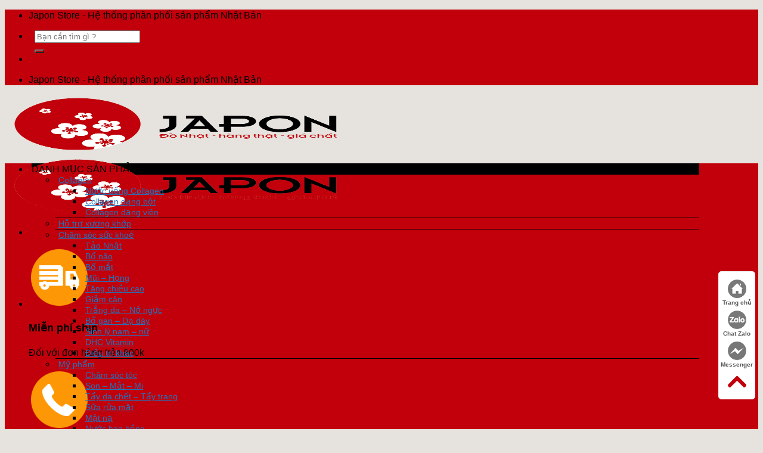

--- FILE ---
content_type: text/html; charset=UTF-8
request_url: https://japonstore.vn/danh-muc/my-pham/page/9/
body_size: 35938
content:
<!DOCTYPE html>
<html lang="vi" prefix="og: https://ogp.me/ns#" class="loading-site no-js">
<head>
	<meta charset="UTF-8" />
	<link rel="profile" href="http://gmpg.org/xfn/11" />
	<link rel="pingback" href="https://japonstore.vn/xmlrpc.php" />

	<script>(function(html){html.className = html.className.replace(/\bno-js\b/,'js')})(document.documentElement);</script>
	<style>img:is([sizes="auto" i], [sizes^="auto," i]) { contain-intrinsic-size: 3000px 1500px }</style>
	<meta name="viewport" content="width=device-width, initial-scale=1" />
<!-- Tối ưu hóa công cụ tìm kiếm bởi Rank Math PRO - https://rankmath.com/ -->
<title>Mỹ phẩm - Trang 9 trên 10 - Japonstore - Sản phẩm Nhật Bản hàng đầu Việt Nam</title>
<meta name="description" content="Những mỹ phẩm chính hãng đến từ Nhật Bản đều có nguồn gốc tự nhiên rất an toàn, lại dưỡng da hiệu quả nên rất được chị em phụ nữ ưa chuộng."/>
<meta name="robots" content="follow, index, max-snippet:-1, max-video-preview:-1, max-image-preview:large"/>
<link rel="canonical" href="https://japonstore.vn/danh-muc/my-pham/" />
<link rel="prev" href="https://japonstore.vn/danh-muc/my-pham/page/8/" />
<link rel="next" href="https://japonstore.vn/danh-muc/my-pham/page/10/" />
<meta property="og:locale" content="vi_VN" />
<meta property="og:type" content="article" />
<meta property="og:title" content="Mỹ phẩm - Trang 9 trên 10 - Japonstore - Sản phẩm Nhật Bản hàng đầu Việt Nam" />
<meta property="og:description" content="Những mỹ phẩm chính hãng đến từ Nhật Bản đều có nguồn gốc tự nhiên rất an toàn, lại dưỡng da hiệu quả nên rất được chị em phụ nữ ưa chuộng." />
<meta property="og:url" content="https://japonstore.vn/danh-muc/my-pham/" />
<meta property="og:site_name" content="Japonstore - Sản phẩm Nhật Bản hàng đầu Việt Nam" />
<meta property="article:publisher" content="https://www.facebook.com/japonstorevn" />
<meta property="og:image" content="https://japonstore.vn/wp-content/uploads/2021/07/Logo-japon.jpg" />
<meta property="og:image:secure_url" content="https://japonstore.vn/wp-content/uploads/2021/07/Logo-japon.jpg" />
<meta property="og:image:width" content="960" />
<meta property="og:image:height" content="960" />
<meta property="og:image:type" content="image/jpeg" />
<meta name="twitter:card" content="summary_large_image" />
<meta name="twitter:title" content="Mỹ phẩm - Trang 9 trên 10 - Japonstore - Sản phẩm Nhật Bản hàng đầu Việt Nam" />
<meta name="twitter:description" content="Những mỹ phẩm chính hãng đến từ Nhật Bản đều có nguồn gốc tự nhiên rất an toàn, lại dưỡng da hiệu quả nên rất được chị em phụ nữ ưa chuộng." />
<meta name="twitter:site" content="@https://twitter.com/JaponStore" />
<meta name="twitter:image" content="https://japonstore.vn/wp-content/uploads/2021/07/Logo-japon.jpg" />
<meta name="twitter:label1" content="Sản phẩm" />
<meta name="twitter:data1" content="183" />
<script type="application/ld+json" class="rank-math-schema-pro">{"@context":"https://schema.org","@graph":[{"@type":"Organization","@id":"https://japonstore.vn/#organization","name":"Japonstore - S\u1ea3n ph\u1ea9m Nh\u1eadt B\u1ea3n h\u00e0ng \u0111\u1ea7u Vi\u1ec7t Nam","sameAs":["https://www.facebook.com/japonstorevn","https://twitter.com/https://twitter.com/JaponStore"]},{"@type":"WebSite","@id":"https://japonstore.vn/#website","url":"https://japonstore.vn","name":"Japonstore - S\u1ea3n ph\u1ea9m Nh\u1eadt B\u1ea3n h\u00e0ng \u0111\u1ea7u Vi\u1ec7t Nam","publisher":{"@id":"https://japonstore.vn/#organization"},"inLanguage":"vi"},{"@type":"BreadcrumbList","@id":"https://japonstore.vn/danh-muc/my-pham/#breadcrumb","itemListElement":[{"@type":"ListItem","position":"1","item":{"@id":"https://japonstore.vn","name":"Trang ch\u1ee7"}},{"@type":"ListItem","position":"2","item":{"@id":"https://japonstore.vn/danh-muc/my-pham/","name":"M\u1ef9 ph\u1ea9m"}}]},{"@type":"CollectionPage","@id":"https://japonstore.vn/danh-muc/my-pham/#webpage","url":"https://japonstore.vn/danh-muc/my-pham/","name":"M\u1ef9 ph\u1ea9m - Trang 9 tr\u00ean 10 - Japonstore - S\u1ea3n ph\u1ea9m Nh\u1eadt B\u1ea3n h\u00e0ng \u0111\u1ea7u Vi\u1ec7t Nam","isPartOf":{"@id":"https://japonstore.vn/#website"},"inLanguage":"vi","breadcrumb":{"@id":"https://japonstore.vn/danh-muc/my-pham/#breadcrumb"}}]}</script>
<!-- /Plugin SEO WordPress Rank Math -->

<link rel='dns-prefetch' href='//maxcdn.bootstrapcdn.com' />
<link rel='prefetch' href='https://japonstore.vn/wp-content/themes/flatsome/assets/js/flatsome.js?ver=a0a7aee297766598a20e' />
<link rel='prefetch' href='https://japonstore.vn/wp-content/themes/flatsome/assets/js/chunk.slider.js?ver=3.18.7' />
<link rel='prefetch' href='https://japonstore.vn/wp-content/themes/flatsome/assets/js/chunk.popups.js?ver=3.18.7' />
<link rel='prefetch' href='https://japonstore.vn/wp-content/themes/flatsome/assets/js/chunk.tooltips.js?ver=3.18.7' />
<link rel='prefetch' href='https://japonstore.vn/wp-content/themes/flatsome/assets/js/woocommerce.js?ver=49415fe6a9266f32f1f2' />
<link rel="alternate" type="application/rss+xml" title="Dòng thông tin Japonstore - Sản phẩm Nhật Bản hàng đầu Việt Nam &raquo;" href="https://japonstore.vn/feed/" />
<link rel="alternate" type="application/rss+xml" title="Japonstore - Sản phẩm Nhật Bản hàng đầu Việt Nam &raquo; Dòng bình luận" href="https://japonstore.vn/comments/feed/" />
<link rel="alternate" type="application/rss+xml" title="Nguồn cấp Japonstore - Sản phẩm Nhật Bản hàng đầu Việt Nam &raquo; Mỹ phẩm Danh mục" href="https://japonstore.vn/danh-muc/my-pham/feed/" />
<script type="text/javascript">
/* <![CDATA[ */
window._wpemojiSettings = {"baseUrl":"https:\/\/s.w.org\/images\/core\/emoji\/16.0.1\/72x72\/","ext":".png","svgUrl":"https:\/\/s.w.org\/images\/core\/emoji\/16.0.1\/svg\/","svgExt":".svg","source":{"concatemoji":"https:\/\/japonstore.vn\/wp-includes\/js\/wp-emoji-release.min.js?ver=6.8.3"}};
/*! This file is auto-generated */
!function(s,n){var o,i,e;function c(e){try{var t={supportTests:e,timestamp:(new Date).valueOf()};sessionStorage.setItem(o,JSON.stringify(t))}catch(e){}}function p(e,t,n){e.clearRect(0,0,e.canvas.width,e.canvas.height),e.fillText(t,0,0);var t=new Uint32Array(e.getImageData(0,0,e.canvas.width,e.canvas.height).data),a=(e.clearRect(0,0,e.canvas.width,e.canvas.height),e.fillText(n,0,0),new Uint32Array(e.getImageData(0,0,e.canvas.width,e.canvas.height).data));return t.every(function(e,t){return e===a[t]})}function u(e,t){e.clearRect(0,0,e.canvas.width,e.canvas.height),e.fillText(t,0,0);for(var n=e.getImageData(16,16,1,1),a=0;a<n.data.length;a++)if(0!==n.data[a])return!1;return!0}function f(e,t,n,a){switch(t){case"flag":return n(e,"\ud83c\udff3\ufe0f\u200d\u26a7\ufe0f","\ud83c\udff3\ufe0f\u200b\u26a7\ufe0f")?!1:!n(e,"\ud83c\udde8\ud83c\uddf6","\ud83c\udde8\u200b\ud83c\uddf6")&&!n(e,"\ud83c\udff4\udb40\udc67\udb40\udc62\udb40\udc65\udb40\udc6e\udb40\udc67\udb40\udc7f","\ud83c\udff4\u200b\udb40\udc67\u200b\udb40\udc62\u200b\udb40\udc65\u200b\udb40\udc6e\u200b\udb40\udc67\u200b\udb40\udc7f");case"emoji":return!a(e,"\ud83e\udedf")}return!1}function g(e,t,n,a){var r="undefined"!=typeof WorkerGlobalScope&&self instanceof WorkerGlobalScope?new OffscreenCanvas(300,150):s.createElement("canvas"),o=r.getContext("2d",{willReadFrequently:!0}),i=(o.textBaseline="top",o.font="600 32px Arial",{});return e.forEach(function(e){i[e]=t(o,e,n,a)}),i}function t(e){var t=s.createElement("script");t.src=e,t.defer=!0,s.head.appendChild(t)}"undefined"!=typeof Promise&&(o="wpEmojiSettingsSupports",i=["flag","emoji"],n.supports={everything:!0,everythingExceptFlag:!0},e=new Promise(function(e){s.addEventListener("DOMContentLoaded",e,{once:!0})}),new Promise(function(t){var n=function(){try{var e=JSON.parse(sessionStorage.getItem(o));if("object"==typeof e&&"number"==typeof e.timestamp&&(new Date).valueOf()<e.timestamp+604800&&"object"==typeof e.supportTests)return e.supportTests}catch(e){}return null}();if(!n){if("undefined"!=typeof Worker&&"undefined"!=typeof OffscreenCanvas&&"undefined"!=typeof URL&&URL.createObjectURL&&"undefined"!=typeof Blob)try{var e="postMessage("+g.toString()+"("+[JSON.stringify(i),f.toString(),p.toString(),u.toString()].join(",")+"));",a=new Blob([e],{type:"text/javascript"}),r=new Worker(URL.createObjectURL(a),{name:"wpTestEmojiSupports"});return void(r.onmessage=function(e){c(n=e.data),r.terminate(),t(n)})}catch(e){}c(n=g(i,f,p,u))}t(n)}).then(function(e){for(var t in e)n.supports[t]=e[t],n.supports.everything=n.supports.everything&&n.supports[t],"flag"!==t&&(n.supports.everythingExceptFlag=n.supports.everythingExceptFlag&&n.supports[t]);n.supports.everythingExceptFlag=n.supports.everythingExceptFlag&&!n.supports.flag,n.DOMReady=!1,n.readyCallback=function(){n.DOMReady=!0}}).then(function(){return e}).then(function(){var e;n.supports.everything||(n.readyCallback(),(e=n.source||{}).concatemoji?t(e.concatemoji):e.wpemoji&&e.twemoji&&(t(e.twemoji),t(e.wpemoji)))}))}((window,document),window._wpemojiSettings);
/* ]]> */
</script>
<style id='wp-emoji-styles-inline-css' type='text/css'>

	img.wp-smiley, img.emoji {
		display: inline !important;
		border: none !important;
		box-shadow: none !important;
		height: 1em !important;
		width: 1em !important;
		margin: 0 0.07em !important;
		vertical-align: -0.1em !important;
		background: none !important;
		padding: 0 !important;
	}
</style>
<style id='wp-block-library-inline-css' type='text/css'>
:root{--wp-admin-theme-color:#007cba;--wp-admin-theme-color--rgb:0,124,186;--wp-admin-theme-color-darker-10:#006ba1;--wp-admin-theme-color-darker-10--rgb:0,107,161;--wp-admin-theme-color-darker-20:#005a87;--wp-admin-theme-color-darker-20--rgb:0,90,135;--wp-admin-border-width-focus:2px;--wp-block-synced-color:#7a00df;--wp-block-synced-color--rgb:122,0,223;--wp-bound-block-color:var(--wp-block-synced-color)}@media (min-resolution:192dpi){:root{--wp-admin-border-width-focus:1.5px}}.wp-element-button{cursor:pointer}:root{--wp--preset--font-size--normal:16px;--wp--preset--font-size--huge:42px}:root .has-very-light-gray-background-color{background-color:#eee}:root .has-very-dark-gray-background-color{background-color:#313131}:root .has-very-light-gray-color{color:#eee}:root .has-very-dark-gray-color{color:#313131}:root .has-vivid-green-cyan-to-vivid-cyan-blue-gradient-background{background:linear-gradient(135deg,#00d084,#0693e3)}:root .has-purple-crush-gradient-background{background:linear-gradient(135deg,#34e2e4,#4721fb 50%,#ab1dfe)}:root .has-hazy-dawn-gradient-background{background:linear-gradient(135deg,#faaca8,#dad0ec)}:root .has-subdued-olive-gradient-background{background:linear-gradient(135deg,#fafae1,#67a671)}:root .has-atomic-cream-gradient-background{background:linear-gradient(135deg,#fdd79a,#004a59)}:root .has-nightshade-gradient-background{background:linear-gradient(135deg,#330968,#31cdcf)}:root .has-midnight-gradient-background{background:linear-gradient(135deg,#020381,#2874fc)}.has-regular-font-size{font-size:1em}.has-larger-font-size{font-size:2.625em}.has-normal-font-size{font-size:var(--wp--preset--font-size--normal)}.has-huge-font-size{font-size:var(--wp--preset--font-size--huge)}.has-text-align-center{text-align:center}.has-text-align-left{text-align:left}.has-text-align-right{text-align:right}#end-resizable-editor-section{display:none}.aligncenter{clear:both}.items-justified-left{justify-content:flex-start}.items-justified-center{justify-content:center}.items-justified-right{justify-content:flex-end}.items-justified-space-between{justify-content:space-between}.screen-reader-text{border:0;clip-path:inset(50%);height:1px;margin:-1px;overflow:hidden;padding:0;position:absolute;width:1px;word-wrap:normal!important}.screen-reader-text:focus{background-color:#ddd;clip-path:none;color:#444;display:block;font-size:1em;height:auto;left:5px;line-height:normal;padding:15px 23px 14px;text-decoration:none;top:5px;width:auto;z-index:100000}html :where(.has-border-color){border-style:solid}html :where([style*=border-top-color]){border-top-style:solid}html :where([style*=border-right-color]){border-right-style:solid}html :where([style*=border-bottom-color]){border-bottom-style:solid}html :where([style*=border-left-color]){border-left-style:solid}html :where([style*=border-width]){border-style:solid}html :where([style*=border-top-width]){border-top-style:solid}html :where([style*=border-right-width]){border-right-style:solid}html :where([style*=border-bottom-width]){border-bottom-style:solid}html :where([style*=border-left-width]){border-left-style:solid}html :where(img[class*=wp-image-]){height:auto;max-width:100%}:where(figure){margin:0 0 1em}html :where(.is-position-sticky){--wp-admin--admin-bar--position-offset:var(--wp-admin--admin-bar--height,0px)}@media screen and (max-width:600px){html :where(.is-position-sticky){--wp-admin--admin-bar--position-offset:0px}}
</style>
<link rel='stylesheet' id='contact-form-7-css' href='https://japonstore.vn/wp-content/plugins/contact-form-7/includes/css/styles.css?ver=6.1.3' type='text/css' media='all' />
<style id='woocommerce-inline-inline-css' type='text/css'>
.woocommerce form .form-row .required { visibility: visible; }
</style>
<link rel='stylesheet' id='brands-styles-css' href='https://japonstore.vn/wp-content/plugins/woocommerce/assets/css/brands.css?ver=10.3.5' type='text/css' media='all' />
<link rel='stylesheet' id='dashicons-css' href='https://japonstore.vn/wp-includes/css/dashicons.min.css?ver=6.8.3' type='text/css' media='all' />
<link rel='stylesheet' id='flatsome-ionicons-css' href='//maxcdn.bootstrapcdn.com/font-awesome/4.7.0/css/font-awesome.min.css?ver=6.8.3' type='text/css' media='all' />
<link rel='stylesheet' id='flatsome-swatches-frontend-css' href='https://japonstore.vn/wp-content/themes/flatsome/assets/css/extensions/flatsome-swatches-frontend.css?ver=3.18.7' type='text/css' media='all' />
<link rel='stylesheet' id='flatsome-main-css' href='https://japonstore.vn/wp-content/themes/flatsome/assets/css/flatsome.css?ver=3.18.7' type='text/css' media='all' />
<style id='flatsome-main-inline-css' type='text/css'>
@font-face {
				font-family: "fl-icons";
				font-display: block;
				src: url(https://japonstore.vn/wp-content/themes/flatsome/assets/css/icons/fl-icons.eot?v=3.18.7);
				src:
					url(https://japonstore.vn/wp-content/themes/flatsome/assets/css/icons/fl-icons.eot#iefix?v=3.18.7) format("embedded-opentype"),
					url(https://japonstore.vn/wp-content/themes/flatsome/assets/css/icons/fl-icons.woff2?v=3.18.7) format("woff2"),
					url(https://japonstore.vn/wp-content/themes/flatsome/assets/css/icons/fl-icons.ttf?v=3.18.7) format("truetype"),
					url(https://japonstore.vn/wp-content/themes/flatsome/assets/css/icons/fl-icons.woff?v=3.18.7) format("woff"),
					url(https://japonstore.vn/wp-content/themes/flatsome/assets/css/icons/fl-icons.svg?v=3.18.7#fl-icons) format("svg");
			}
</style>
<link rel='stylesheet' id='flatsome-shop-css' href='https://japonstore.vn/wp-content/themes/flatsome/assets/css/flatsome-shop.css?ver=3.18.7' type='text/css' media='all' />
<link rel='stylesheet' id='flatsome-style-css' href='https://japonstore.vn/wp-content/themes/web-khoi-nghiep/style.css?ver=3.0' type='text/css' media='all' />
<script type="text/javascript" src="https://japonstore.vn/wp-includes/js/jquery/jquery.min.js?ver=3.7.1" id="jquery-core-js"></script>
<script type="text/javascript" src="https://japonstore.vn/wp-includes/js/jquery/jquery-migrate.min.js?ver=3.4.1" id="jquery-migrate-js"></script>
<script type="text/javascript" src="https://japonstore.vn/wp-content/plugins/woocommerce/assets/js/jquery-blockui/jquery.blockUI.min.js?ver=2.7.0-wc.10.3.5" id="wc-jquery-blockui-js" data-wp-strategy="defer"></script>
<script type="text/javascript" id="wc-add-to-cart-js-extra">
/* <![CDATA[ */
var wc_add_to_cart_params = {"ajax_url":"\/wp-admin\/admin-ajax.php","wc_ajax_url":"\/?wc-ajax=%%endpoint%%","i18n_view_cart":"Xem gi\u1ecf h\u00e0ng","cart_url":"https:\/\/japonstore.vn\/gio-hang\/","is_cart":"","cart_redirect_after_add":"yes"};
/* ]]> */
</script>
<script type="text/javascript" src="https://japonstore.vn/wp-content/plugins/woocommerce/assets/js/frontend/add-to-cart.min.js?ver=10.3.5" id="wc-add-to-cart-js" defer="defer" data-wp-strategy="defer"></script>
<script type="text/javascript" src="https://japonstore.vn/wp-content/plugins/woocommerce/assets/js/js-cookie/js.cookie.min.js?ver=2.1.4-wc.10.3.5" id="wc-js-cookie-js" data-wp-strategy="defer"></script>
<link rel="https://api.w.org/" href="https://japonstore.vn/wp-json/" /><link rel="alternate" title="JSON" type="application/json" href="https://japonstore.vn/wp-json/wp/v2/product_cat/65" /><link rel="EditURI" type="application/rsd+xml" title="RSD" href="https://japonstore.vn/xmlrpc.php?rsd" />
<meta name="generator" content="WordPress 6.8.3" />

<!-- This website runs the Product Feed PRO for WooCommerce by AdTribes.io plugin - version woocommercesea_option_installed_version -->
	<!-- Google Tag Manager -->
<script>(function(w,d,s,l,i){w[l]=w[l]||[];w[l].push({'gtm.start':
new Date().getTime(),event:'gtm.js'});var f=d.getElementsByTagName(s)[0],
j=d.createElement(s),dl=l!='dataLayer'?'&l='+l:'';j.async=true;j.src=
'https://www.googletagmanager.com/gtm.js?id='+i+dl;f.parentNode.insertBefore(j,f);
})(window,document,'script','dataLayer','GTM-WS5ZK2C');</script>
<!-- End Google Tag Manager -->	<noscript><style>.woocommerce-product-gallery{ opacity: 1 !important; }</style></noscript>
	<link rel="icon" href="https://japonstore.vn/wp-content/uploads/2021/03/cropped-Japonplant-32x32.png" sizes="32x32" />
<link rel="icon" href="https://japonstore.vn/wp-content/uploads/2021/03/cropped-Japonplant-192x192.png" sizes="192x192" />
<link rel="apple-touch-icon" href="https://japonstore.vn/wp-content/uploads/2021/03/cropped-Japonplant-180x180.png" />
<meta name="msapplication-TileImage" content="https://japonstore.vn/wp-content/uploads/2021/03/cropped-Japonplant-270x270.png" />
<style id="custom-css" type="text/css">:root {--primary-color: #c2000b;--fs-color-primary: #c2000b;--fs-color-secondary: #fe9705;--fs-color-success: #000000;--fs-color-alert: #000000;--fs-experimental-link-color: #1e73be;--fs-experimental-link-color-hover: #000000;}.tooltipster-base {--tooltip-color: #fff;--tooltip-bg-color: #000;}.off-canvas-right .mfp-content, .off-canvas-left .mfp-content {--drawer-width: 300px;}.off-canvas .mfp-content.off-canvas-cart {--drawer-width: 360px;}html{background-color:#E6E2DE!important;}.container-width, .full-width .ubermenu-nav, .container, .row{max-width: 1170px}.row.row-collapse{max-width: 1140px}.row.row-small{max-width: 1162.5px}.row.row-large{max-width: 1200px}.header-main{height: 99px}#logo img{max-height: 99px}#logo{width:198px;}.header-bottom{min-height: 10px}.header-top{min-height: 30px}.transparent .header-main{height: 265px}.transparent #logo img{max-height: 265px}.has-transparent + .page-title:first-of-type,.has-transparent + #main > .page-title,.has-transparent + #main > div > .page-title,.has-transparent + #main .page-header-wrapper:first-of-type .page-title{padding-top: 345px;}.header.show-on-scroll,.stuck .header-main{height:70px!important}.stuck #logo img{max-height: 70px!important}.search-form{ width: 100%;}.header-bg-color {background-color: rgba(255,255,255,0.9)}.header-bg-image {background-image: url('https://japonstore.job/wp-content/uploads/2017/07/spa-tron-goi3-1024x683.jpg');}.header-bg-image {background-repeat: repeat;}.header-bottom {background-color: #c2000b}.top-bar-nav > li > a{line-height: 16px }.header-main .nav > li > a{line-height: 16px }.stuck .header-main .nav > li > a{line-height: 50px }.header-bottom-nav > li > a{line-height: 16px }@media (max-width: 549px) {.header-main{height: 70px}#logo img{max-height: 70px}}.header-top{background-color:#c2000b!important;}body{color: #000000}h1,h2,h3,h4,h5,h6,.heading-font{color: #000000;}.header:not(.transparent) .header-nav-main.nav > li > a {color: #ffffff;}.header:not(.transparent) .header-nav-main.nav > li > a:hover,.header:not(.transparent) .header-nav-main.nav > li.active > a,.header:not(.transparent) .header-nav-main.nav > li.current > a,.header:not(.transparent) .header-nav-main.nav > li > a.active,.header:not(.transparent) .header-nav-main.nav > li > a.current{color: #fe9705;}.header-nav-main.nav-line-bottom > li > a:before,.header-nav-main.nav-line-grow > li > a:before,.header-nav-main.nav-line > li > a:before,.header-nav-main.nav-box > li > a:hover,.header-nav-main.nav-box > li.active > a,.header-nav-main.nav-pills > li > a:hover,.header-nav-main.nav-pills > li.active > a{color:#FFF!important;background-color: #fe9705;}.header:not(.transparent) .header-bottom-nav.nav > li > a{color: #FFFFFF;}.header:not(.transparent) .header-bottom-nav.nav > li > a:hover,.header:not(.transparent) .header-bottom-nav.nav > li.active > a,.header:not(.transparent) .header-bottom-nav.nav > li.current > a,.header:not(.transparent) .header-bottom-nav.nav > li > a.active,.header:not(.transparent) .header-bottom-nav.nav > li > a.current{color: #000000;}.header-bottom-nav.nav-line-bottom > li > a:before,.header-bottom-nav.nav-line-grow > li > a:before,.header-bottom-nav.nav-line > li > a:before,.header-bottom-nav.nav-box > li > a:hover,.header-bottom-nav.nav-box > li.active > a,.header-bottom-nav.nav-pills > li > a:hover,.header-bottom-nav.nav-pills > li.active > a{color:#FFF!important;background-color: #000000;}.has-equal-box-heights .box-image {padding-top: 100%;}@media screen and (min-width: 550px){.products .box-vertical .box-image{min-width: 300px!important;width: 300px!important;}}.footer-1{background-color: #FFFFFF}.nav-vertical-fly-out > li + li {border-top-width: 1px; border-top-style: solid;}/* Custom CSS */.devvn_buy_now{max-width:100% !important;width:100% !important;}.header-vertical-menu__opener{background: #000000 !important;}.price.product-page-price {font-size: 1.5em;margin: 0.5em 0;font-weight: bolder;}span.header-vertical-menu__title {text-transform: uppercase;}div#rank-math-analytics-stats-wrapper {display: none !important;}.header-vertical-menu__fly-out.has-shadow a {color: #1e73be;font-size: 0.9em;}span.onsale{}/*************** ADD CUSTOM CSS HERE. ***************/@media (max-width: 1023px){.full-medium{width: 100% !important; flex-basis: 100% !important;}}@media(min-width: 1025px){}.product-title{min-height: 40px;}.product-title a{color: #000000;font-weight: normal;}ul.nav-right .cart-item .cart-price .woocommerce-Price-amount{color: white;}ul.nav-right .cart-item i.icon-shopping-cart{color: white;}.header-bottom-nav li{padding: 0px 5px;}.flex-right ul li{padding: 0px 10px !important;}.flex-right ul li a{text-transform: initial !important;font-size: 16px;}/*Màu sắc button*/.social-button, .social-icons .button.icon:not(.is-outline), .social-icons .button.icon:hover {background-color: currentColor !important;border-color: currentColor !important;}.button.facebook,.button.facebook:not(.is-outline), .button.facebook:hover {color: #fff;background-color: #446084;border-color: #446084;}.button.twitter,.button.twitter:not(.is-outline), .button.twitter:hover {color: white ; background-color : #2478ba;border-color: #2478ba ;}.button.email,.button.email:not(.is-outline), .button.email:hover {color: #fff;background-color: black ;border-color: black ;}.button.pinterest,.button.pinterest:not(.is-outline), .button.pinterest:hover {color: #fff !important;background-color: #cb2320;border-color: #cb2320;}.button.google-plus,.button.google-plus:not(.is-outline), .button.google-plus:hover {color: #fff ;background-color: #dd4e31 ;border-color: #dd4e31 ;}.button.linkedin,.button.linkedin:not(.is-outline), .button.linkedin:hover {color: #fff ;background-color: #0072b7 ;border-color: #0072b7 ;}.single-date{border-bottom: 1px dashed #ededed;}h1.entry-title{font-size: 22px ;}/*Kết thúc màu sắc*/footer.entry-meta {border-top: none !important;border-bottom: 1px dashed #ececec !important;}.entry-content img{width: auto !important}.duong-line {background: rgba(0,0,0,0) url(images/line.png) repeat scroll 0 0;height: 12px;margin-top: 5px;}.related-post h7{font-weight: bold;font-size: 18px;float: left;margin: -8px 20px 0 0;}.home #main{background: #F1F1F1 !important;}.price-wrapper span.amount{color: #c2000b !important}.box-text-products{text-align: center;}.woocommerce-breadcrumb {font-size: 13px;}.widget_shopping_cart ul li.mini_cart_item{padding-right: 20px !important;padding-left: 60px !important;}.widget_shopping_cart ul li.mini_cart_item a{font-size: 12px !important}.price_slider_amount .price_label{font-size: 12px}.grid-tools a{background: #c2000b !important}h1.product-title{font-weight: 500 !important}.header-block-block-1 .col{padding-bottom: 0px !important;}[data-icon-label]:after, .secondary.is-underline:hover, .secondary.is-outline:hover, .icon-label, .button.secondary:not(.is-outline), .button.alt:not(.is-outline), .badge-inner.on-sale, .button.checkout, .single_add_to_cart_button {background-color: #c2000b ;}.product_list_widget .woocommerce-Price-amount{color: #c2000b !important;}.price_slider_amount .button{background: #c2000b !important}.div-anh .col-inner{border: 7px solid white;}/*chữ khuyến mãi nghiêng*/.badge-container { top:-30px; left:5px; padding:5px;}.badge-container:empty{ display:none;}.badge-frame .badge-inner, .badge-outline .badge-inner{font-size: 13px !important;border:none !important;}span.onsale{color: #ffffff !important}.badge-inner{background-color:#cb2320 !important;;text-transform: uppercase !important;line-height: 1.3 !important;}.section-dau{padding-top: 5px !important;}.class-danh-muc,.class-banner{padding: 0px !important}#main #content,#main ,.page-title{padding-bottom: 10px;background: #ffffff;}.blog-archive .large-9{background: white;padding-top: 20px;}.section .box-text,.shop-container .box-text{border-radius: 0px 0px 7px 7px;background: white;}#wide-nav > .flex-row > .flex-left{min-width: 273px !important}.header-button .header-cart-link{background: #c2000b !important}.row-giao-hang .flickity-viewport,.row-giao-hang .slider-wrapper{border-radius: 14px;}#mega_main_menu.direction-horizontal > .menu_holder > .menu_inner > ul > li > .item_link:before, #mega_main_menu.direction-horizontal > .menu_holder > .menu_inner > .nav_logo:before, #mega_main_menu.direction-horizontal > .menu_holder > .menu_inner > ul > li.nav_search_box:before{background-image: none !important}#mega_main_menu > .menu_holder > .menu_inner > ul > li{display: block !important;}#mega_main_menu_ul{background: white !important;}#mega_main_menu_ul li a{text-transform: uppercase !important;}.tieude-khung p{text-align: center;margin-bottom: 0px;padding: 10px 0px;background: #c2000b;color: white;font-weight: bold;}#mega-menu-wrap{background:#000000 !important;}.box-first{margin-bottom: 0px !important;padding-bottom: 0px;}.box-first .icon-box{padding: 5px;}.box-first h3{font-size: 17px;margin-bottom: 0px;}.title-danh-muc p{margin-bottom: 0px;}.title-danh-muc{text-align: center;}.product-main .content-row{background: white !important;padding-top: 20px;}.category-page-row{background: white !important;}.post-sidebar {padding-top: 20px !important;background:white !important;}.blog-single .large-9{background: white !important;padding-top: 20px !important;}.page-wrapper .row-main{padding-top: 20px;background: white !important;}.badge-inner.on-sale {background: none !important;}.woocommerce-billing-fields input {height: 3rem;box-shadow: none;border-radius: 5px;}.badge-inner.on-sale span {padding: 3px;background: rgb(194 0 11);border-radius: 5px 5px 5px 0;}.row .col.post-item .box-text{height: 100px !important;}.form_dangky input[type="text"]{border:1px solid #ffffff !important;background-color:#ffffff !important;}.section_tuvan .section-title-center b{border-bottom:2px solid #ffffff !important;}body{font-family: Arial,Helvetica,sans-serif; }h1,h2,h3,h4,h5,h6{font-family: Arial,Helvetica,sans-serif;color:#000;font-weight:600}h1{font-size:1.4em}h2{font-size:1.2em}h3{font-size:1.1em}h4,h5,h6{font-size:1.05em}.xem-them .tieu-de-xem-them {font-weight: 700;display: block;margin-bottom: 10px;font-size: 19px;color: black;}.xem-them ul li {margin-bottom: 3px;}.xem-them ul li a {font-weight: 700;font-size: 16px;color: #c2000b;}.xem-them ul li a:hover {text-decoration: underline;}.blog-single .entry-meta {text-transform: none;font-size: 14px;letter-spacing: 0;color: gray;border-top: 1px solid #e2e2e2;border-bottom: 1px solid #e2e2e2;padding: 10px;background: #f9f9f9;}.danh-muc {margin-bottom: 15px;}.danh-muc span.title, .the-tim-kiem span.title {border-radius: 4px;background: #126e32;padding: 4px 10px;color: white;margin-right: 5px;}.danh-muc a, .the-tim-kiem a {line-height:32px;border-radius: 4px;margin-bottom: 10px;padding: 4px 10px;background: #dedede;color: #464646;}.danh-muc a:hover, .the-tim-kiem a:hover {background: #6dca19;color: white;}.bai-viet-lien-quan {margin-top: 15px;}.bai-viet-lien-quan h3 {font-size: 19px;color: black;}.bai-viet-lien-quan ul {margin-bottom: 0;display: inline-block;width: 100%;}.bai-viet-lien-quan ul li {list-style: none;width: 25%;color: graytext;float: left;padding-left: 4px;padding-right: 5px;}.bai-viet-lien-quan ul li .box-image img {height: 175px;border-radius: 4px;object-fit: cover;object-position: center;}.bai-viet-lien-quan h4 {font-size: 15px;color: black;line-height: 19px;padding-top: 7px;height: 64px;}.realdev-breacrumbs {display:none;}/* Custom CSS Tablet */@media (max-width: 849px){.main-slider.medium-9 ,.main-slider.large-9{width:100% !important;max-width:100%!important;margin:0px !important;-ms-flex-preferred-size: 100%;flex-basis: 100%;}.class-danh-muc{display:none;}}/* Custom CSS Mobile */@media (max-width: 549px){.row .col.post-item .box-text{height: auto!important;}.header-bottom {background: unset;}.product-main {padding: 0 !important;}.product-info.summary.entry-summary.col.col-fit.product-summary {}.product-info nav.rank-math-breadcrumb.breadcrumbs {display: none;}.realdev-breacrumbs p {margin: 0 0 5px 0 !important;}.realdev-breacrumbs .col.large-12 {padding: 0 10px;}.product-main .content-row {padding: 0;}.realdev-breacrumbs nav.rank-math-breadcrumb {text-align: center;}.realdev-breacrumbs nav.rank-math-breadcrumb a {color: #999;}.realdev-breacrumbs {display:unset; }.realdev-breacrumbs nav.rank-math-breadcrumb a:last-child {color: #333;font-weight: 700;}input#woocommerce-product-search-field-1 {color: #191919 !important;background-color: #fff!important;border-radius: 999px;border-color: #ee3880;height: 2rem;border-width:1px;}.header-search-form {position: relative;top: -5px;}.ux-swatch.selected {box-shadow: unset !important;border: 1px solid #c2000b;}.section-dau {padding-top: 0 !important;position: relative;}li.header-search-form.search-form {padding-bottom: 0;}.ux-swatch {box-shadow: unset !important;border: 1px solid #c9c9c9;}.product .section {padding-top: 0 !important;}.product nav.rank-math-breadcrumb.breadcrumbs p {margin: 0;}input#woocommerce-product-search-field-1::placeholder {color: #999;}.bai-viet-lien-quan ul li {width: 50%;}.bai-viet-lien-quan ul li .box-image img {height: 140px;}.single-products {display: flex;flex-wrap: wrap;}.searchform .button.icon i {font-size: 1.2em;color: #ee3880;}nav.rank-math-breadcrumb.breadcrumbs {text-align: center;}.order-2 {order: 2;}.category-filtering.container.text-center.product-filter-row.show-for-medium {display: none;}.label-new.menu-item > a:after{content:"Mới";}.label-hot.menu-item > a:after{content:"Thịnh hành";}.label-sale.menu-item > a:after{content:"Giảm giá";}.label-popular.menu-item > a:after{content:"Phổ biến";}</style>		<style type="text/css" id="wp-custom-css">
			#billing_country_field {
display: none;
}
.col-inner .product-small {
    box-shadow: 0px 0px 10px #ddd;
    border-radius: 10px;
}.breadcrumbs a:last-child {
    font-weight: bold;
    color: #333;
}.product-main {
    padding: 0 !important;
}		</style>
		<style id="flatsome-swatches-css" type="text/css">.variations th,.variations td {display: block;}.variations .label {display: flex;align-items: center;}.variations .label label {margin: .5em 0;}.ux-swatch-selected-value {font-weight: normal;font-size: .9em;}</style><style id="kirki-inline-styles"></style></head>

<body class="archive paged tax-product_cat term-my-pham term-65 paged-9 wp-theme-flatsome wp-child-theme-web-khoi-nghiep theme-flatsome woocommerce woocommerce-page woocommerce-no-js full-width nav-dropdown-has-arrow nav-dropdown-has-shadow nav-dropdown-has-border">

	<!-- Google Tag Manager (noscript) -->
<noscript><iframe src="https://www.googletagmanager.com/ns.html?id=GTM-WS5ZK2C"
height="0" width="0" style="display:none;visibility:hidden"></iframe></noscript>
<!-- End Google Tag Manager (noscript) -->
<a class="skip-link screen-reader-text" href="#main">Chuyển đến nội dung</a>

<div id="wrapper">

	
	<header id="header" class="header ">
		<div class="header-wrapper">
			<div id="top-bar" class="header-top hide-for-sticky nav-dark">
    <div class="flex-row container">
      <div class="flex-col hide-for-medium flex-left">
          <ul class="nav nav-left medium-nav-center nav-small  nav-divided">
              <li class="html custom html_topbar_left"><span>Japon Store - Hệ thống phân phối sản phẩm Nhật Bản</span><strong> </strong></li>          </ul>
      </div>

      <div class="flex-col hide-for-medium flex-center">
          <ul class="nav nav-center nav-small  nav-divided">
                        </ul>
      </div>

      <div class="flex-col hide-for-medium flex-right">
         <ul class="nav top-bar-nav nav-right nav-small  nav-divided">
              <li class="header-search header-search-lightbox has-icon">
	<div class="header-button">		<a href="#search-lightbox" aria-label="Tìm kiếm" data-open="#search-lightbox" data-focus="input.search-field"
		class="icon primary button circle is-small">
		<i class="icon-search" style="font-size:16px;" ></i></a>
		</div>
	
	<div id="search-lightbox" class="mfp-hide dark text-center">
		<div class="searchform-wrapper ux-search-box relative form-flat is-large"><form role="search" method="get" class="searchform" action="https://japonstore.vn/">
	<div class="flex-row relative">
						<div class="flex-col flex-grow">
			<label class="screen-reader-text" for="woocommerce-product-search-field-0">Tìm kiếm:</label>
			<input type="search" id="woocommerce-product-search-field-0" class="search-field mb-0" placeholder="Bạn cần tìm gì ?" value="" name="s" />
			<input type="hidden" name="post_type" value="product" />
					</div>
		<div class="flex-col">
			<button type="submit" value="Tìm kiếm" class="ux-search-submit submit-button secondary button  icon mb-0" aria-label="Nộp">
				<i class="icon-search" ></i>			</button>
		</div>
	</div>
	<div class="live-search-results text-left z-top"></div>
</form>
</div>	</div>
</li>
<li class="html header-social-icons ml-0">
	<div class="social-icons follow-icons" ><a href="https://www.facebook.com/japonstorevn" target="_blank" data-label="Facebook" class="icon plain facebook tooltip" title="Theo dõi trên Facebook" aria-label="Theo dõi trên Facebook" rel="noopener nofollow" ><i class="icon-facebook" ></i></a><a href="https://www.instagram.com/japon.store.vietnam" target="_blank" data-label="Instagram" class="icon plain instagram tooltip" title="Theo dõi trên Instagram" aria-label="Theo dõi trên Instagram" rel="noopener nofollow" ><i class="icon-instagram" ></i></a><a href="https://www.pinterest.com/japonstorehangnhatban" data-label="Pinterest" target="_blank" class="icon plain pinterest tooltip" title="Theo dõi trên Pinterest" aria-label="Theo dõi trên Pinterest" rel="noopener nofollow" ><i class="icon-pinterest" ></i></a><a href="https://www.linkedin.com/in/japon-store-08165b210" data-label="LinkedIn" target="_blank" class="icon plain linkedin tooltip" title="Theo dõi trên LinkedIn" aria-label="Theo dõi trên LinkedIn" rel="noopener nofollow" ><i class="icon-linkedin" ></i></a><a href="https://www.youtube.com/channel/UCoD7AOXhZ1g7avcFvIJ4spg" data-label="YouTube" target="_blank" class="icon plain youtube tooltip" title="Theo dõi trên YouTube" aria-label="Theo dõi trên YouTube" rel="noopener nofollow" ><i class="icon-youtube" ></i></a><a href="https://www.flickr.com/people/193097325@N03" data-label="Flickr" target="_blank" class="icon plain flickr tooltip" title="Flickr" aria-label="Flickr" rel="noopener nofollow" ><i class="icon-flickr" ></i></a></div></li>
          </ul>
      </div>

            <div class="flex-col show-for-medium flex-grow">
          <ul class="nav nav-center nav-small mobile-nav  nav-divided">
              <li class="html custom html_topbar_left"><span>Japon Store - Hệ thống phân phối sản phẩm Nhật Bản</span><strong> </strong></li>          </ul>
      </div>
      
    </div>
</div>
<div id="masthead" class="header-main hide-for-sticky">
      <div class="header-inner flex-row container logo-left medium-logo-center" role="navigation">

          <!-- Logo -->
          <div id="logo" class="flex-col logo">
            
<!-- Header logo -->
<a href="https://japonstore.vn/" title="Japonstore &#8211; Sản phẩm Nhật Bản hàng đầu Việt Nam" rel="home">
		<img width="572" height="240" src="https://japonstore.vn/wp-content/uploads/2021/02/Japon-1.png" class="header_logo header-logo" alt="Japonstore &#8211; Sản phẩm Nhật Bản hàng đầu Việt Nam"/><img  width="572" height="240" src="https://japonstore.vn/wp-content/uploads/2021/02/Japon-1.png" class="header-logo-dark" alt="Japonstore &#8211; Sản phẩm Nhật Bản hàng đầu Việt Nam"/></a>
          </div>

          <!-- Mobile Left Elements -->
          <div class="flex-col show-for-medium flex-left">
            <ul class="mobile-nav nav nav-left ">
              <li class="nav-icon has-icon">
  		<a href="#" data-open="#main-menu" data-pos="left" data-bg="main-menu-overlay" data-color="" class="is-small" aria-label="Menu" aria-controls="main-menu" aria-expanded="false">

		  <i class="icon-menu" ></i>
		  		</a>
	</li>
            </ul>
          </div>

          <!-- Left Elements -->
          <div class="flex-col hide-for-medium flex-left
            flex-grow">
            <ul class="header-nav header-nav-main nav nav-left  nav-uppercase" >
              <li class="header-block"><div class="header-block-block-1"><div class="row hide-for-medium"  id="row-831237446">


	<div id="col-2129584964" class="col medium-4 small-6 large-4"  >
				<div class="col-inner"  >
			
			

<div class="row row-collapse row-full-width"  id="row-869832232">


	<div id="col-438505292" class="col medium-2 large-2"  >
				<div class="col-inner"  >
			
			


		</div>
					</div>

	

	<div id="col-1996681054" class="col medium-10 large-10"  >
				<div class="col-inner"  >
			
			


		<div class="icon-box featured-box icon-box-left text-left is-small"  style="margin:-0 0px 0px 0px;">
					<div class="icon-box-img" style="width: 40px">
				<div class="icon">
					<div class="icon-inner" >
						<img width="100" height="100" src="https://japonstore.vn/wp-content/uploads/2022/04/giao-hang-toan-quoc.png" class="attachment-medium size-medium" alt="Giao Hang Toan Quoc" decoding="async" />					</div>
				</div>
			</div>
				<div class="icon-box-text last-reset">
									

	<div id="text-1567377354" class="text">
		

<h3>Miễn phí ship</h3>
<p>Đối với đơn hàng trên 800k</p>
		
<style>
#text-1567377354 {
  line-height: 1.5;
}
</style>
	</div>
	

		</div>
	</div>
	
	

		</div>
					</div>

	

</div>

		</div>
					</div>

	

	<div id="col-973775377" class="col medium-4 small-6 large-4"  >
				<div class="col-inner"  >
			
			

<div class="row row-collapse row-full-width"  id="row-444860351">


	<div id="col-10349096" class="col medium-1 large-1"  >
				<div class="col-inner"  >
			
			


		</div>
					</div>

	

	<div id="col-961501639" class="col medium-11 large-11"  >
				<div class="col-inner"  >
			
			


		<div class="icon-box featured-box icon-box-left text-left is-small"  >
					<div class="icon-box-img" style="width: 40px">
				<div class="icon">
					<div class="icon-inner" >
						<img width="100" height="100" src="https://japonstore.vn/wp-content/uploads/2022/04/tu-van-mien-phi.png" class="attachment-medium size-medium" alt="Tu Van Mien Phi" decoding="async" />					</div>
				</div>
			</div>
				<div class="icon-box-text last-reset">
									

<h3>Hotline: 098 456 8595</h3>
<p>Hỗ trợ tư vấn 24/7</p>

		</div>
	</div>
	
	

		</div>
					</div>

	

</div>

		</div>
					</div>

	

	<div id="col-723156013" class="col medium-4 small-6 large-4"  >
				<div class="col-inner"  >
			
			


		<div class="icon-box featured-box icon-box-left text-left is-small"  >
					<div class="icon-box-img" style="width: 40px">
				<div class="icon">
					<div class="icon-inner" >
						<img width="100" height="100" src="https://japonstore.vn/wp-content/uploads/2022/04/thanh-toan-khi-nhan-hang.png" class="attachment-medium size-medium" alt="Thanh Toan Khi Nhan Hang" decoding="async" />					</div>
				</div>
			</div>
				<div class="icon-box-text last-reset">
									

<h3>Đảm bảo chất lượng</h3>
<p>100% chính hãng</p>

		</div>
	</div>
	
	

		</div>
					</div>

	

</div></div></li>            </ul>
          </div>

          <!-- Right Elements -->
          <div class="flex-col hide-for-medium flex-right">
            <ul class="header-nav header-nav-main nav nav-right  nav-uppercase">
              <li class="cart-item has-icon has-dropdown">
<div class="header-button">
<a href="https://japonstore.vn/gio-hang/" class="header-cart-link icon primary button circle is-small" title="Giỏ hàng" >


    <i class="icon-shopping-bag"
    data-icon-label="0">
  </i>
  </a>
</div>
 <ul class="nav-dropdown nav-dropdown-default">
    <li class="html widget_shopping_cart">
      <div class="widget_shopping_cart_content">
        

	<div class="ux-mini-cart-empty flex flex-row-col text-center pt pb">
				<div class="ux-mini-cart-empty-icon">
			<svg xmlns="http://www.w3.org/2000/svg" viewBox="0 0 17 19" style="opacity:.1;height:80px;">
				<path d="M8.5 0C6.7 0 5.3 1.2 5.3 2.7v2H2.1c-.3 0-.6.3-.7.7L0 18.2c0 .4.2.8.6.8h15.7c.4 0 .7-.3.7-.7v-.1L15.6 5.4c0-.3-.3-.6-.7-.6h-3.2v-2c0-1.6-1.4-2.8-3.2-2.8zM6.7 2.7c0-.8.8-1.4 1.8-1.4s1.8.6 1.8 1.4v2H6.7v-2zm7.5 3.4 1.3 11.5h-14L2.8 6.1h2.5v1.4c0 .4.3.7.7.7.4 0 .7-.3.7-.7V6.1h3.5v1.4c0 .4.3.7.7.7s.7-.3.7-.7V6.1h2.6z" fill-rule="evenodd" clip-rule="evenodd" fill="currentColor"></path>
			</svg>
		</div>
				<p class="woocommerce-mini-cart__empty-message empty">Chưa có sản phẩm trong giỏ hàng.</p>
					<p class="return-to-shop">
				<a class="button primary wc-backward" href="https://japonstore.vn/cua-hang/">
					Quay trở lại cửa hàng				</a>
			</p>
				</div>


      </div>
    </li>
     </ul>

</li>
            </ul>
          </div>

          <!-- Mobile Right Elements -->
          <div class="flex-col show-for-medium flex-right">
            <ul class="mobile-nav nav nav-right ">
              <li class="cart-item has-icon">

<div class="header-button">
		<a href="https://japonstore.vn/gio-hang/" class="header-cart-link icon primary button circle is-small off-canvas-toggle nav-top-link" title="Giỏ hàng" data-open="#cart-popup" data-class="off-canvas-cart" data-pos="right" >

    <i class="icon-shopping-bag"
    data-icon-label="0">
  </i>
  </a>
</div>

  <!-- Cart Sidebar Popup -->
  <div id="cart-popup" class="mfp-hide">
  <div class="cart-popup-inner inner-padding cart-popup-inner--sticky">
      <div class="cart-popup-title text-center">
          <span class="heading-font uppercase">Giỏ hàng</span>
          <div class="is-divider"></div>
      </div>
	  <div class="widget_shopping_cart">
		  <div class="widget_shopping_cart_content">
			  

	<div class="ux-mini-cart-empty flex flex-row-col text-center pt pb">
				<div class="ux-mini-cart-empty-icon">
			<svg xmlns="http://www.w3.org/2000/svg" viewBox="0 0 17 19" style="opacity:.1;height:80px;">
				<path d="M8.5 0C6.7 0 5.3 1.2 5.3 2.7v2H2.1c-.3 0-.6.3-.7.7L0 18.2c0 .4.2.8.6.8h15.7c.4 0 .7-.3.7-.7v-.1L15.6 5.4c0-.3-.3-.6-.7-.6h-3.2v-2c0-1.6-1.4-2.8-3.2-2.8zM6.7 2.7c0-.8.8-1.4 1.8-1.4s1.8.6 1.8 1.4v2H6.7v-2zm7.5 3.4 1.3 11.5h-14L2.8 6.1h2.5v1.4c0 .4.3.7.7.7.4 0 .7-.3.7-.7V6.1h3.5v1.4c0 .4.3.7.7.7s.7-.3.7-.7V6.1h2.6z" fill-rule="evenodd" clip-rule="evenodd" fill="currentColor"></path>
			</svg>
		</div>
				<p class="woocommerce-mini-cart__empty-message empty">Chưa có sản phẩm trong giỏ hàng.</p>
					<p class="return-to-shop">
				<a class="button primary wc-backward" href="https://japonstore.vn/cua-hang/">
					Quay trở lại cửa hàng				</a>
			</p>
				</div>


		  </div>
	  </div>
               </div>
  </div>

</li>
            </ul>
          </div>

      </div>

      </div>
<div id="wide-nav" class="header-bottom wide-nav hide-for-sticky nav-dark flex-has-center">
    <div class="flex-row container">

                        <div class="flex-col hide-for-medium flex-left">
                <ul class="nav header-nav header-bottom-nav nav-left  nav-uppercase">
                    
<li class="header-vertical-menu" role="navigation">
	<div class="header-vertical-menu__opener dark">
					<span class="header-vertical-menu__icon">
				<i class="icon-menu" ></i>			</span>
				<span class="header-vertical-menu__title">
						Danh mục Sản phẩm		</span>
		<i class="icon-angle-down" ></i>	</div>
	<div class="header-vertical-menu__fly-out has-shadow">
		<div class="menu-menu-san-pham-container"><ul id="menu-menu-san-pham" class="ux-nav-vertical-menu nav-vertical-fly-out"><li id="menu-item-3122" class="menu-item menu-item-type-taxonomy menu-item-object-product_cat menu-item-has-children menu-item-3122 menu-item-design-default has-dropdown"><a href="https://japonstore.vn/danh-muc/collagen/" class="nav-top-link" aria-expanded="false" aria-haspopup="menu">Collagen<i class="icon-angle-down" ></i></a>
<ul class="sub-menu nav-dropdown nav-dropdown-default">
	<li id="menu-item-14017" class="menu-item menu-item-type-taxonomy menu-item-object-product_cat menu-item-14017"><a href="https://japonstore.vn/danh-muc/collagen/nuoc-uong-collagen/">Nước uống Collagen</a></li>
	<li id="menu-item-14015" class="menu-item menu-item-type-taxonomy menu-item-object-product_cat menu-item-14015"><a href="https://japonstore.vn/danh-muc/collagen/collagen-dang-bot/">Collagen dạng bột</a></li>
	<li id="menu-item-14016" class="menu-item menu-item-type-taxonomy menu-item-object-product_cat menu-item-14016"><a href="https://japonstore.vn/danh-muc/collagen/collagen-dang-vien/">Collagen dạng viên</a></li>
</ul>
</li>
<li id="menu-item-14024" class="menu-item menu-item-type-taxonomy menu-item-object-product_cat menu-item-14024 menu-item-design-default"><a href="https://japonstore.vn/danh-muc/ho-tro-xuong-khop/" class="nav-top-link">Hỗ trợ xương khớp</a></li>
<li id="menu-item-3121" class="menu-item menu-item-type-taxonomy menu-item-object-product_cat menu-item-has-children menu-item-3121 menu-item-design-default has-dropdown"><a href="https://japonstore.vn/danh-muc/cham-soc-suc-khoe/" class="nav-top-link" aria-expanded="false" aria-haspopup="menu">Chăm sóc sức khoẻ<i class="icon-angle-down" ></i></a>
<ul class="sub-menu nav-dropdown nav-dropdown-default">
	<li id="menu-item-14012" class="menu-item menu-item-type-taxonomy menu-item-object-product_cat menu-item-14012"><a href="https://japonstore.vn/danh-muc/cham-soc-suc-khoe/tao-nhat/">Tảo Nhật</a></li>
	<li id="menu-item-14005" class="menu-item menu-item-type-taxonomy menu-item-object-product_cat menu-item-14005"><a href="https://japonstore.vn/danh-muc/cham-soc-suc-khoe/bo-nao/">Bổ não</a></li>
	<li id="menu-item-14004" class="menu-item menu-item-type-taxonomy menu-item-object-product_cat menu-item-14004"><a href="https://japonstore.vn/danh-muc/cham-soc-suc-khoe/bo-mat/">Bổ mắt</a></li>
	<li id="menu-item-14009" class="menu-item menu-item-type-taxonomy menu-item-object-product_cat menu-item-14009"><a href="https://japonstore.vn/danh-muc/cham-soc-suc-khoe/mui-hong/">Mũi &#8211; Họng</a></li>
	<li id="menu-item-14011" class="menu-item menu-item-type-taxonomy menu-item-object-product_cat menu-item-14011"><a href="https://japonstore.vn/danh-muc/cham-soc-suc-khoe/tang-chieu-cao/">Tăng chiều cao</a></li>
	<li id="menu-item-14008" class="menu-item menu-item-type-taxonomy menu-item-object-product_cat menu-item-14008"><a href="https://japonstore.vn/danh-muc/cham-soc-suc-khoe/giam-can/">Giảm cân</a></li>
	<li id="menu-item-14013" class="menu-item menu-item-type-taxonomy menu-item-object-product_cat menu-item-14013"><a href="https://japonstore.vn/danh-muc/cham-soc-suc-khoe/trang-da-no-nguc/">Trắng da &#8211; Nở ngực</a></li>
	<li id="menu-item-14003" class="menu-item menu-item-type-taxonomy menu-item-object-product_cat menu-item-14003"><a href="https://japonstore.vn/danh-muc/cham-soc-suc-khoe/bo-gan-da-day/">Bổ gan &#8211; Dạ dày</a></li>
	<li id="menu-item-14010" class="menu-item menu-item-type-taxonomy menu-item-object-product_cat menu-item-14010"><a href="https://japonstore.vn/danh-muc/cham-soc-suc-khoe/sinh-ly-nam-nu/">Sinh lý nam &#8211; nữ</a></li>
	<li id="menu-item-14006" class="menu-item menu-item-type-taxonomy menu-item-object-product_cat menu-item-14006"><a href="https://japonstore.vn/danh-muc/cham-soc-suc-khoe/dhc-vitamin/">DHC Vitamin</a></li>
	<li id="menu-item-14007" class="menu-item menu-item-type-taxonomy menu-item-object-product_cat menu-item-14007"><a href="https://japonstore.vn/danh-muc/cham-soc-suc-khoe/dieu-tri-khac/">Điều trị khác</a></li>
</ul>
</li>
<li id="menu-item-3126" class="menu-item menu-item-type-taxonomy menu-item-object-product_cat current-menu-item menu-item-has-children menu-item-3126 active menu-item-design-default has-dropdown"><a href="https://japonstore.vn/danh-muc/my-pham/" aria-current="page" class="nav-top-link" aria-expanded="false" aria-haspopup="menu">Mỹ phẩm<i class="icon-angle-down" ></i></a>
<ul class="sub-menu nav-dropdown nav-dropdown-default">
	<li id="menu-item-14028" class="menu-item menu-item-type-taxonomy menu-item-object-product_cat menu-item-14028"><a href="https://japonstore.vn/danh-muc/my-pham/cham-soc-toc/">Chăm sóc tóc</a></li>
	<li id="menu-item-14035" class="menu-item menu-item-type-taxonomy menu-item-object-product_cat menu-item-14035"><a href="https://japonstore.vn/danh-muc/my-pham/son-mat-mi/">Son &#8211; Mắt &#8211; Mi</a></li>
	<li id="menu-item-14038" class="menu-item menu-item-type-taxonomy menu-item-object-product_cat menu-item-14038"><a href="https://japonstore.vn/danh-muc/my-pham/tay-da-chet-tay-trang/">Tẩy da chết &#8211; Tẩy trang</a></li>
	<li id="menu-item-14036" class="menu-item menu-item-type-taxonomy menu-item-object-product_cat menu-item-14036"><a href="https://japonstore.vn/danh-muc/my-pham/sua-rua-mat/">Sữa rửa mặt</a></li>
	<li id="menu-item-14032" class="menu-item menu-item-type-taxonomy menu-item-object-product_cat menu-item-14032"><a href="https://japonstore.vn/danh-muc/my-pham/mat-na/">Mặt nạ</a></li>
	<li id="menu-item-14033" class="menu-item menu-item-type-taxonomy menu-item-object-product_cat menu-item-14033"><a href="https://japonstore.vn/danh-muc/my-pham/nuoc-hoa-hong/">Nước hoa hồng</a></li>
	<li id="menu-item-14029" class="menu-item menu-item-type-taxonomy menu-item-object-product_cat menu-item-14029"><a href="https://japonstore.vn/danh-muc/my-pham/kem-chong-nang/">Kem chống nắng</a></li>
	<li id="menu-item-14031" class="menu-item menu-item-type-taxonomy menu-item-object-product_cat menu-item-14031"><a href="https://japonstore.vn/danh-muc/my-pham/kem-nen/">Kem nền</a></li>
	<li id="menu-item-14034" class="menu-item menu-item-type-taxonomy menu-item-object-product_cat menu-item-14034"><a href="https://japonstore.vn/danh-muc/my-pham/serum-xit-khoang/">Serum &#8211; Xịt khoáng</a></li>
	<li id="menu-item-14030" class="menu-item menu-item-type-taxonomy menu-item-object-product_cat menu-item-14030"><a href="https://japonstore.vn/danh-muc/my-pham/kem-duong-da-tri-nam/">Kem dưỡng da &#8211; Trị nám</a></li>
	<li id="menu-item-14039" class="menu-item menu-item-type-taxonomy menu-item-object-product_cat menu-item-14039"><a href="https://japonstore.vn/danh-muc/my-pham/tri-mun-seo/">Trị mụn &#8211; Sẹo</a></li>
	<li id="menu-item-14037" class="menu-item menu-item-type-taxonomy menu-item-object-product_cat menu-item-14037"><a href="https://japonstore.vn/danh-muc/my-pham/sua-tam-duong-the/">Sữa tắm &#8211; Dưỡng thể</a></li>
	<li id="menu-item-14027" class="menu-item menu-item-type-taxonomy menu-item-object-product_cat menu-item-14027"><a href="https://japonstore.vn/danh-muc/my-pham/cham-soc-tay-chan/">Chăm sóc tay chân</a></li>
</ul>
</li>
<li id="menu-item-3125" class="menu-item menu-item-type-taxonomy menu-item-object-product_cat menu-item-3125 menu-item-design-default"><a href="https://japonstore.vn/danh-muc/me-va-be/" class="nav-top-link">Mẹ và bé</a></li>
<li id="menu-item-3123" class="menu-item menu-item-type-taxonomy menu-item-object-product_cat menu-item-has-children menu-item-3123 menu-item-design-default has-dropdown"><a href="https://japonstore.vn/danh-muc/hang-tieu-dung/" class="nav-top-link" aria-expanded="false" aria-haspopup="menu">Hàng tiêu dùng<i class="icon-angle-down" ></i></a>
<ul class="sub-menu nav-dropdown nav-dropdown-default">
	<li id="menu-item-14020" class="menu-item menu-item-type-taxonomy menu-item-object-product_cat menu-item-14020"><a href="https://japonstore.vn/danh-muc/hang-tieu-dung/thuc-pham/">Thực phẩm</a></li>
	<li id="menu-item-14022" class="menu-item menu-item-type-taxonomy menu-item-object-product_cat menu-item-14022"><a href="https://japonstore.vn/danh-muc/hang-tieu-dung/ve-sinh-ca-nhan/">Vệ sinh cá nhân</a></li>
	<li id="menu-item-14019" class="menu-item menu-item-type-taxonomy menu-item-object-product_cat menu-item-14019"><a href="https://japonstore.vn/danh-muc/hang-tieu-dung/cham-soc-nha-cua/">Chăm sóc nhà cửa</a></li>
	<li id="menu-item-14021" class="menu-item menu-item-type-taxonomy menu-item-object-product_cat menu-item-14021"><a href="https://japonstore.vn/danh-muc/hang-tieu-dung/vat-dung-khac/">Vật dụng khác</a></li>
</ul>
</li>
</ul></div>	</div>
</li>
                </ul>
            </div>
            
                        <div class="flex-col hide-for-medium flex-center">
                <ul class="nav header-nav header-bottom-nav nav-center  nav-uppercase">
                    <li id="menu-item-375" class="menu-item menu-item-type-post_type menu-item-object-page menu-item-home menu-item-375 menu-item-design-default"><a href="https://japonstore.vn/" class="nav-top-link">Trang chủ</a></li>
<li id="menu-item-185" class="menu-item menu-item-type-taxonomy menu-item-object-category menu-item-185 menu-item-design-default"><a href="https://japonstore.vn/blog/" class="nav-top-link">Tin tức</a></li>
<li id="menu-item-5502" class="menu-item menu-item-type-taxonomy menu-item-object-category menu-item-5502 menu-item-design-default"><a href="https://japonstore.vn/blog/lam-dep/" class="nav-top-link">Làm đẹp</a></li>
<li id="menu-item-5503" class="menu-item menu-item-type-taxonomy menu-item-object-category menu-item-5503 menu-item-design-default"><a href="https://japonstore.vn/blog/suc-khoe/" class="nav-top-link">Sức khoẻ</a></li>
<li id="menu-item-339" class="menu-item menu-item-type-post_type menu-item-object-page menu-item-339 menu-item-design-default"><a href="https://japonstore.vn/gio-hang/" class="nav-top-link">Giỏ hàng</a></li>
<li id="menu-item-376" class="menu-item menu-item-type-post_type menu-item-object-page menu-item-376 menu-item-design-default"><a href="https://japonstore.vn/thanh-toan/" class="nav-top-link">Thanh toán</a></li>
<li id="menu-item-1026" class="menu-item menu-item-type-custom menu-item-object-custom menu-item-1026 menu-item-design-default"><a href="https://japonstore.vn/tai-khoan/edit-account/" class="nav-top-link">Tài khoản</a></li>
                </ul>
            </div>
            
                        <div class="flex-col hide-for-medium flex-right flex-grow">
              <ul class="nav header-nav header-bottom-nav nav-right  nav-uppercase">
                                 </ul>
            </div>
            
                          <div class="flex-col show-for-medium flex-grow">
                  <ul class="nav header-bottom-nav nav-center mobile-nav  nav-uppercase">
                      <li class="header-search-form search-form html relative has-icon">
	<div class="header-search-form-wrapper">
		<div class="searchform-wrapper ux-search-box relative form-flat is-normal"><form role="search" method="get" class="searchform" action="https://japonstore.vn/">
	<div class="flex-row relative">
						<div class="flex-col flex-grow">
			<label class="screen-reader-text" for="woocommerce-product-search-field-1">Tìm kiếm:</label>
			<input type="search" id="woocommerce-product-search-field-1" class="search-field mb-0" placeholder="Bạn cần tìm gì ?" value="" name="s" />
			<input type="hidden" name="post_type" value="product" />
					</div>
		<div class="flex-col">
			<button type="submit" value="Tìm kiếm" class="ux-search-submit submit-button secondary button  icon mb-0" aria-label="Nộp">
				<i class="icon-search" ></i>			</button>
		</div>
	</div>
	<div class="live-search-results text-left z-top"></div>
</form>
</div>	</div>
</li>
                  </ul>
              </div>
            
    </div>
</div>

<div class="header-bg-container fill"><div class="header-bg-image fill"></div><div class="header-bg-color fill"></div></div>		</div>
	</header>

	<div class="shop-page-title category-page-title page-title ">
	<div class="page-title-inner flex-row  medium-flex-wrap container">
		<div class="flex-col flex-grow medium-text-center">
			<div class="is-medium">
	<nav class="rank-math-breadcrumb breadcrumbs"><p><a href="https://japonstore.vn">Trang chủ</a><span class="separator"> / </span><a href="https://japonstore.vn/danh-muc/my-pham/">Mỹ phẩm</a><span class="separator"> / </span><span class="last">Trang 9</span></p></nav></div>
<div class="category-filtering category-filter-row show-for-medium">
	<a href="#" data-open="#shop-sidebar" data-visible-after="true" data-pos="left" class="filter-button uppercase plain">
		<i class="icon-equalizer"></i>
		<strong>Lọc</strong>
	</a>
	<div class="inline-block">
			</div>
</div>
		</div>
		<div class="flex-col medium-text-center">
			<p class="woocommerce-result-count hide-for-medium">
	Hiển thị 129&ndash;144 của 157 kết quả</p>
<form class="woocommerce-ordering" method="get">
		<select
		name="orderby"
		class="orderby"
					aria-label="Đơn hàng của cửa hàng"
			>
					<option value="menu_order"  selected='selected'>Sắp xếp mặc định</option>
					<option value="popularity" >Sắp xếp theo mức độ phổ biến</option>
					<option value="rating" >Sắp xếp theo xếp hạng trung bình</option>
					<option value="date" >Sắp xếp theo mới nhất</option>
					<option value="price" >Sắp xếp theo giá: thấp đến cao</option>
					<option value="price-desc" >Sắp xếp theo giá: cao đến thấp</option>
			</select>
	<input type="hidden" name="paged" value="1" />
	</form>
		</div>
	</div>
</div>

	<main id="main" class="">
<div class="row category-page-row">

		<div class="col large-3 hide-for-medium ">
						<div id="shop-sidebar" class="sidebar-inner col-inner">
				<aside id="woocommerce_price_filter-2" class="widget woocommerce widget_price_filter"><span class="widget-title shop-sidebar">Lọc theo giá</span><div class="is-divider small"></div>
<form method="get" action="https://japonstore.vn/danh-muc/my-pham/">
	<div class="price_slider_wrapper">
		<div class="price_slider" style="display:none;"></div>
		<div class="price_slider_amount" data-step="10">
			<label class="screen-reader-text" for="min_price">Giá tối thiểu</label>
			<input type="text" id="min_price" name="min_price" value="0" data-min="0" placeholder="Giá tối thiểu" />
			<label class="screen-reader-text" for="max_price">Giá tối đa</label>
			<input type="text" id="max_price" name="max_price" value="2050000" data-max="2050000" placeholder="Giá tối đa" />
						<button type="submit" class="button">Lọc</button>
			<div class="price_label" style="display:none;">
				Giá: <span class="from"></span> &mdash; <span class="to"></span>
			</div>
						<div class="clear"></div>
		</div>
	</div>
</form>

</aside><aside id="woocommerce_product_categories-5" class="widget woocommerce widget_product_categories"><span class="widget-title shop-sidebar">Danh mục</span><div class="is-divider small"></div><ul class="product-categories"><li class="cat-item cat-item-100"><a href="https://japonstore.vn/danh-muc/my-pham/cham-soc-toc/">Chăm sóc tóc</a></li>
<li class="cat-item cat-item-91"><a href="https://japonstore.vn/danh-muc/my-pham/son-mat-mi/">Son - Mắt - Mi</a></li>
<li class="cat-item cat-item-99"><a href="https://japonstore.vn/danh-muc/my-pham/tay-da-chet-tay-trang/">Tẩy da chết - Tẩy trang</a></li>
<li class="cat-item cat-item-92"><a href="https://japonstore.vn/danh-muc/my-pham/sua-rua-mat/">Sữa rửa mặt</a></li>
<li class="cat-item cat-item-90"><a href="https://japonstore.vn/danh-muc/my-pham/mat-na/">Mặt nạ</a></li>
<li class="cat-item cat-item-89"><a href="https://japonstore.vn/danh-muc/my-pham/nuoc-hoa-hong/">Nước hoa hồng</a></li>
<li class="cat-item cat-item-97"><a href="https://japonstore.vn/danh-muc/my-pham/kem-chong-nang/">Kem chống nắng</a></li>
<li class="cat-item cat-item-95"><a href="https://japonstore.vn/danh-muc/my-pham/kem-nen/">Kem nền</a></li>
<li class="cat-item cat-item-659"><a href="https://japonstore.vn/danh-muc/my-pham/serum-xit-khoang/">Serum - Xịt khoáng</a></li>
<li class="cat-item cat-item-96"><a href="https://japonstore.vn/danh-muc/my-pham/kem-duong-da-tri-nam/">Kem dưỡng da - Trị nám</a></li>
<li class="cat-item cat-item-98"><a href="https://japonstore.vn/danh-muc/my-pham/tri-mun-seo/">Trị mụn - Sẹo</a></li>
<li class="cat-item cat-item-94"><a href="https://japonstore.vn/danh-muc/my-pham/sua-tam-duong-the/">Sữa tắm - Dưỡng thể</a></li>
<li class="cat-item cat-item-101"><a href="https://japonstore.vn/danh-muc/my-pham/cham-soc-tay-chan/">Chăm sóc tay chân</a></li>
</ul></aside><aside id="woocommerce_products-4" class="widget woocommerce widget_products"><span class="widget-title shop-sidebar">Có thể bạn sẽ thích</span><div class="is-divider small"></div><ul class="product_list_widget"><li>
	
	<a href="https://japonstore.vn/san-pham/tra-dau-den-orihiro-ho-tro-thanh-loc-co-the-30-goi/">
		<img width="100" height="100" src="https://japonstore.vn/wp-content/uploads/2022/06/tra-dau-den-orihiro-100x100.jpg" class="attachment-woocommerce_gallery_thumbnail size-woocommerce_gallery_thumbnail" alt="Trà Đậu Đen Orihiro Hỗ Trợ Thanh Lọc Cơ Thể 30 Gói" decoding="async" srcset="https://japonstore.vn/wp-content/uploads/2022/06/tra-dau-den-orihiro-100x100.jpg 100w, https://japonstore.vn/wp-content/uploads/2022/06/tra-dau-den-orihiro-300x300.jpg 300w, https://japonstore.vn/wp-content/uploads/2022/06/tra-dau-den-orihiro.jpg 600w" sizes="(max-width: 100px) 100vw, 100px" />		<span class="product-title">Trà Đậu Đen Orihiro Hỗ Trợ Thanh Lọc Cơ Thể 30 Gói</span>
	</a>

				
	<del aria-hidden="true"><span class="woocommerce-Price-amount amount"><bdi>280,000&nbsp;<span class="woocommerce-Price-currencySymbol">&#8363;</span></bdi></span></del> <span class="screen-reader-text">Giá gốc là: 280,000&nbsp;&#8363;.</span><ins aria-hidden="true"><span class="woocommerce-Price-amount amount"><bdi>200,000&nbsp;<span class="woocommerce-Price-currencySymbol">&#8363;</span></bdi></span></ins><span class="screen-reader-text">Giá hiện tại là: 200,000&nbsp;&#8363;.</span>
	</li>
<li>
	
	<a href="https://japonstore.vn/san-pham/vien-uong-ho-tro-dieu-tri-tieu-dem-kobayashi-120-vien/">
		<img width="100" height="100" src="https://japonstore.vn/wp-content/uploads/2022/07/vien-uong-ho-tro-dieu-tri-tieu-dem-kobayashi-2-100x100.jpg" class="attachment-woocommerce_gallery_thumbnail size-woocommerce_gallery_thumbnail" alt="Viên Uống Hỗ Trợ Điều Trị Tiểu Đêm Kobayashi 120 Viên" decoding="async" srcset="https://japonstore.vn/wp-content/uploads/2022/07/vien-uong-ho-tro-dieu-tri-tieu-dem-kobayashi-2-100x100.jpg 100w, https://japonstore.vn/wp-content/uploads/2022/07/vien-uong-ho-tro-dieu-tri-tieu-dem-kobayashi-2-300x300.jpg 300w, https://japonstore.vn/wp-content/uploads/2022/07/vien-uong-ho-tro-dieu-tri-tieu-dem-kobayashi-2.jpg 600w" sizes="(max-width: 100px) 100vw, 100px" />		<span class="product-title">Viên Uống Hỗ Trợ Điều Trị Tiểu Đêm Kobayashi 120 Viên</span>
	</a>

				
	<del aria-hidden="true"><span class="woocommerce-Price-amount amount"><bdi>900,000&nbsp;<span class="woocommerce-Price-currencySymbol">&#8363;</span></bdi></span></del> <span class="screen-reader-text">Giá gốc là: 900,000&nbsp;&#8363;.</span><ins aria-hidden="true"><span class="woocommerce-Price-amount amount"><bdi>640,000&nbsp;<span class="woocommerce-Price-currencySymbol">&#8363;</span></bdi></span></ins><span class="screen-reader-text">Giá hiện tại là: 640,000&nbsp;&#8363;.</span>
	</li>
<li>
	
	<a href="https://japonstore.vn/san-pham/kem-tri-nam-h2-hydrogen-skin-spot-cream-10g/">
		<img width="100" height="100" src="https://japonstore.vn/wp-content/uploads/2023/02/kem-tri-nam-h2-hydrogen-skin-spot-100x100.jpg" class="attachment-woocommerce_gallery_thumbnail size-woocommerce_gallery_thumbnail" alt="Kem Trị Nám H2 Hydrogen Skin Spot Cream 10g" decoding="async" srcset="https://japonstore.vn/wp-content/uploads/2023/02/kem-tri-nam-h2-hydrogen-skin-spot-100x100.jpg 100w, https://japonstore.vn/wp-content/uploads/2023/02/kem-tri-nam-h2-hydrogen-skin-spot-300x300.jpg 300w, https://japonstore.vn/wp-content/uploads/2023/02/kem-tri-nam-h2-hydrogen-skin-spot.jpg 600w" sizes="(max-width: 100px) 100vw, 100px" />		<span class="product-title">Kem Trị Nám H2 Hydrogen Skin Spot Cream 10g</span>
	</a>

				
	<del aria-hidden="true"><span class="woocommerce-Price-amount amount"><bdi>400,000&nbsp;<span class="woocommerce-Price-currencySymbol">&#8363;</span></bdi></span></del> <span class="screen-reader-text">Giá gốc là: 400,000&nbsp;&#8363;.</span><ins aria-hidden="true"><span class="woocommerce-Price-amount amount"><bdi>320,000&nbsp;<span class="woocommerce-Price-currencySymbol">&#8363;</span></bdi></span></ins><span class="screen-reader-text">Giá hiện tại là: 320,000&nbsp;&#8363;.</span>
	</li>
<li>
	
	<a href="https://japonstore.vn/san-pham/gel-chong-nang-duong-am-skin-aqua-super-moisture-uv-spf50-pa/">
		<img width="100" height="100" src="https://japonstore.vn/wp-content/uploads/2025/03/gel-chong-nang-duong-am-skin-aqua-super-moisture-100x100.jpg" class="attachment-woocommerce_gallery_thumbnail size-woocommerce_gallery_thumbnail" alt="Gel Chống Nắng Dưỡng Ẩm Skin Aqua Super Moisture UV SPF50+/PA++++ (110g)" decoding="async" srcset="https://japonstore.vn/wp-content/uploads/2025/03/gel-chong-nang-duong-am-skin-aqua-super-moisture-100x100.jpg 100w, https://japonstore.vn/wp-content/uploads/2025/03/gel-chong-nang-duong-am-skin-aqua-super-moisture-300x300.jpg 300w, https://japonstore.vn/wp-content/uploads/2025/03/gel-chong-nang-duong-am-skin-aqua-super-moisture.jpg 600w" sizes="(max-width: 100px) 100vw, 100px" />		<span class="product-title">Gel Chống Nắng Dưỡng Ẩm Skin Aqua Super Moisture UV SPF50+/PA++++ (110g)</span>
	</a>

				
	<del aria-hidden="true"><span class="woocommerce-Price-amount amount"><bdi>320,000&nbsp;<span class="woocommerce-Price-currencySymbol">&#8363;</span></bdi></span></del> <span class="screen-reader-text">Giá gốc là: 320,000&nbsp;&#8363;.</span><ins aria-hidden="true"><span class="woocommerce-Price-amount amount"><bdi>250,000&nbsp;<span class="woocommerce-Price-currencySymbol">&#8363;</span></bdi></span></ins><span class="screen-reader-text">Giá hiện tại là: 250,000&nbsp;&#8363;.</span>
	</li>
<li>
	
	<a href="https://japonstore.vn/san-pham/mieng-chip-dan-chong-song-dien-tu-hitoki/">
		<img width="100" height="100" src="https://japonstore.vn/wp-content/uploads/2024/07/chip-dan-chong-song-dien-tu-hitoki-100x100.jpg" class="attachment-woocommerce_gallery_thumbnail size-woocommerce_gallery_thumbnail" alt="Miếng Chíp Dán Chống Sóng Điện Từ Hitoki" decoding="async" srcset="https://japonstore.vn/wp-content/uploads/2024/07/chip-dan-chong-song-dien-tu-hitoki-100x100.jpg 100w, https://japonstore.vn/wp-content/uploads/2024/07/chip-dan-chong-song-dien-tu-hitoki-300x300.jpg 300w, https://japonstore.vn/wp-content/uploads/2024/07/chip-dan-chong-song-dien-tu-hitoki.jpg 600w" sizes="(max-width: 100px) 100vw, 100px" />		<span class="product-title">Miếng Chíp Dán Chống Sóng Điện Từ Hitoki</span>
	</a>

				
	<del aria-hidden="true"><span class="woocommerce-Price-amount amount"><bdi>450,000&nbsp;<span class="woocommerce-Price-currencySymbol">&#8363;</span></bdi></span></del> <span class="screen-reader-text">Giá gốc là: 450,000&nbsp;&#8363;.</span><ins aria-hidden="true"><span class="woocommerce-Price-amount amount"><bdi>300,000&nbsp;<span class="woocommerce-Price-currencySymbol">&#8363;</span></bdi></span></ins><span class="screen-reader-text">Giá hiện tại là: 300,000&nbsp;&#8363;.</span>
	</li>
<li>
	
	<a href="https://japonstore.vn/san-pham/nuoc-uong-collagen-82x-the-pink-hop-10-chai-x-100ml/">
		<img width="100" height="100" src="https://japonstore.vn/wp-content/uploads/2021/06/nuoc-uong-collagen-82x-the-pink-11-100x100.jpg" class="attachment-woocommerce_gallery_thumbnail size-woocommerce_gallery_thumbnail" alt="Nước uống Collagen 82X The Pink" decoding="async" srcset="https://japonstore.vn/wp-content/uploads/2021/06/nuoc-uong-collagen-82x-the-pink-11-100x100.jpg 100w, https://japonstore.vn/wp-content/uploads/2021/06/nuoc-uong-collagen-82x-the-pink-11-300x300.jpg 300w, https://japonstore.vn/wp-content/uploads/2021/06/nuoc-uong-collagen-82x-the-pink-11.jpg 600w" sizes="(max-width: 100px) 100vw, 100px" />		<span class="product-title">Nước Uống Collagen 82X The Pink Hộp 10 Chai x 100ml</span>
	</a>

			<div class="star-rating" role="img" aria-label="Được xếp hạng 5.00 5 sao"><span style="width:100%">Được xếp hạng <strong class="rating">5.00</strong> 5 sao</span></div>	
	<del aria-hidden="true"><span class="woocommerce-Price-amount amount"><bdi>580,000&nbsp;<span class="woocommerce-Price-currencySymbol">&#8363;</span></bdi></span></del> <span class="screen-reader-text">Giá gốc là: 580,000&nbsp;&#8363;.</span><ins aria-hidden="true"><span class="woocommerce-Price-amount amount"><bdi>475,000&nbsp;<span class="woocommerce-Price-currencySymbol">&#8363;</span></bdi></span></ins><span class="screen-reader-text">Giá hiện tại là: 475,000&nbsp;&#8363;.</span>
	</li>
<li>
	
	<a href="https://japonstore.vn/san-pham/kep-mi-shiseido-eyelash-curler/">
		<img width="100" height="100" src="https://japonstore.vn/wp-content/uploads/2024/05/kep-mi-shiseido-eyelash-curler-0-100x100.jpg" class="attachment-woocommerce_gallery_thumbnail size-woocommerce_gallery_thumbnail" alt="Kẹp Mi Shiseido Eyelash Curler" decoding="async" srcset="https://japonstore.vn/wp-content/uploads/2024/05/kep-mi-shiseido-eyelash-curler-0-100x100.jpg 100w, https://japonstore.vn/wp-content/uploads/2024/05/kep-mi-shiseido-eyelash-curler-0-300x300.jpg 300w, https://japonstore.vn/wp-content/uploads/2024/05/kep-mi-shiseido-eyelash-curler-0.jpg 600w" sizes="(max-width: 100px) 100vw, 100px" />		<span class="product-title">Kẹp Mi Shiseido Eyelash Curler</span>
	</a>

				
	<del aria-hidden="true"><span class="woocommerce-Price-amount amount"><bdi>380,000&nbsp;<span class="woocommerce-Price-currencySymbol">&#8363;</span></bdi></span></del> <span class="screen-reader-text">Giá gốc là: 380,000&nbsp;&#8363;.</span><ins aria-hidden="true"><span class="woocommerce-Price-amount amount"><bdi>290,000&nbsp;<span class="woocommerce-Price-currencySymbol">&#8363;</span></bdi></span></ins><span class="screen-reader-text">Giá hiện tại là: 290,000&nbsp;&#8363;.</span>
	</li>
<li>
	
	<a href="https://japonstore.vn/san-pham/keo-ngam-bac-ha-frisk-neo-peppermint-50-vien/">
		<img width="100" height="100" src="https://japonstore.vn/wp-content/uploads/2025/08/keo-ngam-bac-ha-frisk-extreme-black-100x100.jpg" class="attachment-woocommerce_gallery_thumbnail size-woocommerce_gallery_thumbnail" alt="Kẹo Ngậm Bạc Hà Frisk Frisk Extreme 45 Viên" decoding="async" srcset="https://japonstore.vn/wp-content/uploads/2025/08/keo-ngam-bac-ha-frisk-extreme-black-100x100.jpg 100w, https://japonstore.vn/wp-content/uploads/2025/08/keo-ngam-bac-ha-frisk-extreme-black-300x300.jpg 300w, https://japonstore.vn/wp-content/uploads/2025/08/keo-ngam-bac-ha-frisk-extreme-black.jpg 600w" sizes="(max-width: 100px) 100vw, 100px" />		<span class="product-title">Kẹo Ngậm Bạc Hà Frisk Neo Peppermint 50 Viên</span>
	</a>

				
	<del aria-hidden="true"><span class="woocommerce-Price-amount amount"><bdi>150,000&nbsp;<span class="woocommerce-Price-currencySymbol">&#8363;</span></bdi></span></del> <span class="screen-reader-text">Giá gốc là: 150,000&nbsp;&#8363;.</span><ins aria-hidden="true"><span class="woocommerce-Price-amount amount"><bdi>110,000&nbsp;<span class="woocommerce-Price-currencySymbol">&#8363;</span></bdi></span></ins><span class="screen-reader-text">Giá hiện tại là: 110,000&nbsp;&#8363;.</span>
	</li>
<li>
	
	<a href="https://japonstore.vn/san-pham/vien-uong-canxi-bo-sung-d3mg-takeda-100-vien/">
		<img width="100" height="100" src="https://japonstore.vn/wp-content/uploads/2023/08/vien-uong-canxi-takeda-100x100.jpg" class="attachment-woocommerce_gallery_thumbnail size-woocommerce_gallery_thumbnail" alt="Viên Uống Canxi Bổ Sung D3+Mg Takeda 100 Viên" decoding="async" srcset="https://japonstore.vn/wp-content/uploads/2023/08/vien-uong-canxi-takeda-100x100.jpg 100w, https://japonstore.vn/wp-content/uploads/2023/08/vien-uong-canxi-takeda-300x300.jpg 300w, https://japonstore.vn/wp-content/uploads/2023/08/vien-uong-canxi-takeda.jpg 600w" sizes="(max-width: 100px) 100vw, 100px" />		<span class="product-title">Viên Uống Canxi Bổ Sung D3+Mg Takeda 100 Viên</span>
	</a>

				
	<del aria-hidden="true"><span class="woocommerce-Price-amount amount"><bdi>850,000&nbsp;<span class="woocommerce-Price-currencySymbol">&#8363;</span></bdi></span></del> <span class="screen-reader-text">Giá gốc là: 850,000&nbsp;&#8363;.</span><ins aria-hidden="true"><span class="woocommerce-Price-amount amount"><bdi>650,000&nbsp;<span class="woocommerce-Price-currencySymbol">&#8363;</span></bdi></span></ins><span class="screen-reader-text">Giá hiện tại là: 650,000&nbsp;&#8363;.</span>
	</li>
<li>
	
	<a href="https://japonstore.vn/san-pham/vien-uong-tao-do-fucoidan-kanehide-150-vien/">
		<img width="100" height="100" src="https://japonstore.vn/wp-content/uploads/2023/03/vien-uong-tao-do-fucoidan-kanehide-100x100.jpg" class="attachment-woocommerce_gallery_thumbnail size-woocommerce_gallery_thumbnail" alt="Viên Uống Tảo Đỏ Fucoidan Kanehide 150 Viên" decoding="async" srcset="https://japonstore.vn/wp-content/uploads/2023/03/vien-uong-tao-do-fucoidan-kanehide-100x100.jpg 100w, https://japonstore.vn/wp-content/uploads/2023/03/vien-uong-tao-do-fucoidan-kanehide-300x300.jpg 300w, https://japonstore.vn/wp-content/uploads/2023/03/vien-uong-tao-do-fucoidan-kanehide.jpg 600w" sizes="(max-width: 100px) 100vw, 100px" />		<span class="product-title">Viên Uống Tảo Đỏ Fucoidan Kanehide 150 Viên</span>
	</a>

				
	<del aria-hidden="true"><span class="woocommerce-Price-amount amount"><bdi>1,800,000&nbsp;<span class="woocommerce-Price-currencySymbol">&#8363;</span></bdi></span></del> <span class="screen-reader-text">Giá gốc là: 1,800,000&nbsp;&#8363;.</span><ins aria-hidden="true"><span class="woocommerce-Price-amount amount"><bdi>1,390,000&nbsp;<span class="woocommerce-Price-currencySymbol">&#8363;</span></bdi></span></ins><span class="screen-reader-text">Giá hiện tại là: 1,390,000&nbsp;&#8363;.</span>
	</li>
</ul></aside>			</div>
					</div>

		<div class="col large-9">
		<div class="shop-container">
<div class="woocommerce-notices-wrapper"></div><div class="products row row-small large-columns-4 medium-columns-3 small-columns-2 has-equal-box-heights equalize-box">
<div class="product-small col has-hover product type-product post-2781 status-publish first instock product_cat-sua-tam-duong-the product_cat-my-pham product_tag-sua-tam-duong-am-hatomugi-moisturizing-washing has-post-thumbnail sale shipping-taxable purchasable product-type-simple">
	<div class="col-inner">
	
<div class="badge-container absolute left top z-1">
<div class="callout badge badge-frame"><div class="badge-inner secondary on-sale"><span class="onsale">-35%</span></div></div>
</div>
	<div class="product-small box ">
		<div class="box-image">
			<div class="image-zoom">
				<a href="https://japonstore.vn/san-pham/sua-tam-duong-am-hatomugi-moisturizing-washing-800ml/" aria-label="Sữa Tắm Dưỡng Ẩm Hatomugi Moisturizing &amp; Washing 800ml">
					<img width="300" height="300" src="https://japonstore.vn/wp-content/uploads/2021/05/sua-tam-duong-am-hatomugi-moisturizing-300x300.jpg" class="attachment-woocommerce_thumbnail size-woocommerce_thumbnail" alt="Sữa Tắm Dưỡng Ẩm Hatomugi Moisturizing &amp; Washing" decoding="async" fetchpriority="high" srcset="https://japonstore.vn/wp-content/uploads/2021/05/sua-tam-duong-am-hatomugi-moisturizing-300x300.jpg 300w, https://japonstore.vn/wp-content/uploads/2021/05/sua-tam-duong-am-hatomugi-moisturizing-400x400.jpg 400w, https://japonstore.vn/wp-content/uploads/2021/05/sua-tam-duong-am-hatomugi-moisturizing-280x280.jpg 280w, https://japonstore.vn/wp-content/uploads/2021/05/sua-tam-duong-am-hatomugi-moisturizing-100x100.jpg 100w, https://japonstore.vn/wp-content/uploads/2021/05/sua-tam-duong-am-hatomugi-moisturizing.jpg 600w" sizes="(max-width: 300px) 100vw, 300px" />				</a>
			</div>
			<div class="image-tools is-small top right show-on-hover">
							</div>
			<div class="image-tools is-small hide-for-small bottom left show-on-hover">
							</div>
			<div class="image-tools grid-tools text-center hide-for-small bottom hover-slide-in show-on-hover">
							</div>
					</div>

		<div class="box-text box-text-products text-center grid-style-2">
			<div class="title-wrapper"><p class="name product-title woocommerce-loop-product__title"><a href="https://japonstore.vn/san-pham/sua-tam-duong-am-hatomugi-moisturizing-washing-800ml/" class="woocommerce-LoopProduct-link woocommerce-loop-product__link">Sữa Tắm Dưỡng Ẩm Hatomugi Moisturizing &#038; Washing 800ml</a></p><div class="star-rating"><span style="width:0%"><strong itemprop="ratingValue" class="rating">0</strong> out of 5</span></div></div><div class="price-wrapper">
	<span class="price"><del aria-hidden="true"><span class="woocommerce-Price-amount amount"><bdi>300,000&nbsp;<span class="woocommerce-Price-currencySymbol">&#8363;</span></bdi></span></del> <span class="screen-reader-text">Giá gốc là: 300,000&nbsp;&#8363;.</span><ins aria-hidden="true"><span class="woocommerce-Price-amount amount"><bdi>195,000&nbsp;<span class="woocommerce-Price-currencySymbol">&#8363;</span></bdi></span></ins><span class="screen-reader-text">Giá hiện tại là: 195,000&nbsp;&#8363;.</span></span>
</div><div class="add-to-cart-button"><a href="/danh-muc/my-pham/page/9/?add-to-cart=2781" aria-describedby="woocommerce_loop_add_to_cart_link_describedby_2781" data-quantity="1" class="primary is-small mb-0 button product_type_simple add_to_cart_button ajax_add_to_cart is-shade" data-product_id="2781" data-product_sku="" aria-label="Thêm vào giỏ hàng: &ldquo;Sữa Tắm Dưỡng Ẩm Hatomugi Moisturizing &amp; Washing 800ml&rdquo;" rel="nofollow" data-success_message="&ldquo;Sữa Tắm Dưỡng Ẩm Hatomugi Moisturizing &amp; Washing 800ml&rdquo; đã được thêm vào giỏ hàng của bạn">Mua ngay</a></div>	<span id="woocommerce_loop_add_to_cart_link_describedby_2781" class="screen-reader-text">
			</span>
		</div>
	</div>
		</div>
</div><div class="product-small col has-hover product type-product post-4900 status-publish instock product_cat-me-va-be product_cat-my-pham product_tag-sua-tam-goi-arau-baby has-post-thumbnail sale shipping-taxable purchasable product-type-simple">
	<div class="col-inner">
	
<div class="badge-container absolute left top z-1">
<div class="callout badge badge-frame"><div class="badge-inner secondary on-sale"><span class="onsale">-24%</span></div></div>
</div>
	<div class="product-small box ">
		<div class="box-image">
			<div class="image-zoom">
				<a href="https://japonstore.vn/san-pham/sua-tam-goi-arau-baby-450ml/" aria-label="Sữa Tắm Gội Arau Baby 450ml">
					<img width="300" height="300" src="https://japonstore.vn/wp-content/uploads/2021/08/sua-tam-goi-arau-baby-300x300.jpg" class="attachment-woocommerce_thumbnail size-woocommerce_thumbnail" alt="Sữa tắm gội Arau Baby" decoding="async" srcset="https://japonstore.vn/wp-content/uploads/2021/08/sua-tam-goi-arau-baby-300x300.jpg 300w, https://japonstore.vn/wp-content/uploads/2021/08/sua-tam-goi-arau-baby-400x400.jpg 400w, https://japonstore.vn/wp-content/uploads/2021/08/sua-tam-goi-arau-baby-280x280.jpg 280w, https://japonstore.vn/wp-content/uploads/2021/08/sua-tam-goi-arau-baby-100x100.jpg 100w, https://japonstore.vn/wp-content/uploads/2021/08/sua-tam-goi-arau-baby.jpg 600w" sizes="(max-width: 300px) 100vw, 300px" />				</a>
			</div>
			<div class="image-tools is-small top right show-on-hover">
							</div>
			<div class="image-tools is-small hide-for-small bottom left show-on-hover">
							</div>
			<div class="image-tools grid-tools text-center hide-for-small bottom hover-slide-in show-on-hover">
							</div>
					</div>

		<div class="box-text box-text-products text-center grid-style-2">
			<div class="title-wrapper"><p class="name product-title woocommerce-loop-product__title"><a href="https://japonstore.vn/san-pham/sua-tam-goi-arau-baby-450ml/" class="woocommerce-LoopProduct-link woocommerce-loop-product__link">Sữa Tắm Gội Arau Baby 450ml</a></p><div class="star-rating"><span style="width:0%"><strong itemprop="ratingValue" class="rating">0</strong> out of 5</span></div></div><div class="price-wrapper">
	<span class="price"><del aria-hidden="true"><span class="woocommerce-Price-amount amount"><bdi>290,000&nbsp;<span class="woocommerce-Price-currencySymbol">&#8363;</span></bdi></span></del> <span class="screen-reader-text">Giá gốc là: 290,000&nbsp;&#8363;.</span><ins aria-hidden="true"><span class="woocommerce-Price-amount amount"><bdi>220,000&nbsp;<span class="woocommerce-Price-currencySymbol">&#8363;</span></bdi></span></ins><span class="screen-reader-text">Giá hiện tại là: 220,000&nbsp;&#8363;.</span></span>
</div><div class="add-to-cart-button"><a href="/danh-muc/my-pham/page/9/?add-to-cart=4900" aria-describedby="woocommerce_loop_add_to_cart_link_describedby_4900" data-quantity="1" class="primary is-small mb-0 button product_type_simple add_to_cart_button ajax_add_to_cart is-shade" data-product_id="4900" data-product_sku="" aria-label="Thêm vào giỏ hàng: &ldquo;Sữa Tắm Gội Arau Baby 450ml&rdquo;" rel="nofollow" data-success_message="&ldquo;Sữa Tắm Gội Arau Baby 450ml&rdquo; đã được thêm vào giỏ hàng của bạn">Mua ngay</a></div>	<span id="woocommerce_loop_add_to_cart_link_describedby_4900" class="screen-reader-text">
			</span>
		</div>
	</div>
		</div>
</div><div class="product-small col has-hover product type-product post-15249 status-publish instock product_cat-me-va-be product_cat-my-pham has-post-thumbnail sale shipping-taxable purchasable product-type-variable has-default-attributes">
	<div class="col-inner">
	
<div class="badge-container absolute left top z-1">
<div class="callout badge badge-frame"><div class="badge-inner secondary on-sale"><span class="onsale">-19%</span></div></div>
</div>
	<div class="product-small box ">
		<div class="box-image">
			<div class="image-zoom">
				<a href="https://japonstore.vn/san-pham/sua-tam-goi-cho-tre-pigeon-baby-soap/" aria-label="Sữa Tắm Gội Cho Trẻ Pigeon Baby Soap 500ml">
					<img width="300" height="300" src="https://japonstore.vn/wp-content/uploads/2024/12/sua-tam-goi-cho-tre-pigeon-baby-soap-hong-300x300.jpg" class="attachment-woocommerce_thumbnail size-woocommerce_thumbnail" alt="Sữa Tắm Gội Cho Trẻ Pigeon Baby Soap màu hồng" decoding="async" srcset="https://japonstore.vn/wp-content/uploads/2024/12/sua-tam-goi-cho-tre-pigeon-baby-soap-hong-300x300.jpg 300w, https://japonstore.vn/wp-content/uploads/2024/12/sua-tam-goi-cho-tre-pigeon-baby-soap-hong-100x100.jpg 100w, https://japonstore.vn/wp-content/uploads/2024/12/sua-tam-goi-cho-tre-pigeon-baby-soap-hong.jpg 600w" sizes="(max-width: 300px) 100vw, 300px" />				</a>
			</div>
			<div class="image-tools is-small top right show-on-hover">
							</div>
			<div class="image-tools is-small hide-for-small bottom left show-on-hover">
							</div>
			<div class="image-tools grid-tools text-center hide-for-small bottom hover-slide-in show-on-hover">
							</div>
					</div>

		<div class="box-text box-text-products text-center grid-style-2">
			<div class="title-wrapper"><p class="name product-title woocommerce-loop-product__title"><a href="https://japonstore.vn/san-pham/sua-tam-goi-cho-tre-pigeon-baby-soap/" class="woocommerce-LoopProduct-link woocommerce-loop-product__link">Sữa Tắm Gội Cho Trẻ Pigeon Baby Soap 500ml</a></p><div class="star-rating"><span style="width:0%"><strong itemprop="ratingValue" class="rating">0</strong> out of 5</span></div></div><div class="price-wrapper">
	<span class="price"><del aria-hidden="true"><span class="woocommerce-Price-amount amount"><bdi>310,000&nbsp;<span class="woocommerce-Price-currencySymbol">&#8363;</span></bdi></span></del> <span class="screen-reader-text">Giá gốc là: 310,000&nbsp;&#8363;.</span><ins aria-hidden="true"><span class="woocommerce-Price-amount amount"><bdi>250,000&nbsp;<span class="woocommerce-Price-currencySymbol">&#8363;</span></bdi></span></ins><span class="screen-reader-text">Giá hiện tại là: 250,000&nbsp;&#8363;.</span></span>
</div><div class="add-to-cart-button"><a href="https://japonstore.vn/san-pham/sua-tam-goi-cho-tre-pigeon-baby-soap/" aria-describedby="woocommerce_loop_add_to_cart_link_describedby_15249" data-quantity="1" class="primary is-small mb-0 button product_type_variable add_to_cart_button is-shade" data-product_id="15249" data-product_sku="" aria-label="Lựa chọn cho &ldquo;Sữa Tắm Gội Cho Trẻ Pigeon Baby Soap 500ml&rdquo;" rel="nofollow">Mua ngay</a></div>	<span id="woocommerce_loop_add_to_cart_link_describedby_15249" class="screen-reader-text">
		Sản phẩm này có nhiều biến thể. Các tùy chọn có thể được chọn trên trang sản phẩm	</span>
		</div>
	</div>
		</div>
</div><div class="product-small col has-hover product type-product post-2932 status-publish last instock product_cat-sua-tam-duong-the product_cat-my-pham product_tag-sua-tam-pharmaact-cool-body-soap has-post-thumbnail sale shipping-taxable purchasable product-type-simple">
	<div class="col-inner">
	
<div class="badge-container absolute left top z-1">
<div class="callout badge badge-frame"><div class="badge-inner secondary on-sale"><span class="onsale">-38%</span></div></div>
</div>
	<div class="product-small box ">
		<div class="box-image">
			<div class="image-zoom">
				<a href="https://japonstore.vn/san-pham/sua-tam-pharmaact-cool-body-soap-550ml/" aria-label="Sữa Tắm Nam Pharmaact Cool Body Soap 550ml">
					<img width="300" height="300" src="https://japonstore.vn/wp-content/uploads/2021/05/sua-tam-pharmaact-cool-body-soap-1-e1675523278782-300x300.jpg" class="attachment-woocommerce_thumbnail size-woocommerce_thumbnail" alt="Sữa tắm Pharmaact Cool Body Soap" decoding="async" loading="lazy" srcset="https://japonstore.vn/wp-content/uploads/2021/05/sua-tam-pharmaact-cool-body-soap-1-e1675523278782-300x300.jpg 300w, https://japonstore.vn/wp-content/uploads/2021/05/sua-tam-pharmaact-cool-body-soap-1-e1675523278782-100x100.jpg 100w, https://japonstore.vn/wp-content/uploads/2021/05/sua-tam-pharmaact-cool-body-soap-1-e1675523278782.jpg 600w" sizes="auto, (max-width: 300px) 100vw, 300px" />				</a>
			</div>
			<div class="image-tools is-small top right show-on-hover">
							</div>
			<div class="image-tools is-small hide-for-small bottom left show-on-hover">
							</div>
			<div class="image-tools grid-tools text-center hide-for-small bottom hover-slide-in show-on-hover">
							</div>
					</div>

		<div class="box-text box-text-products text-center grid-style-2">
			<div class="title-wrapper"><p class="name product-title woocommerce-loop-product__title"><a href="https://japonstore.vn/san-pham/sua-tam-pharmaact-cool-body-soap-550ml/" class="woocommerce-LoopProduct-link woocommerce-loop-product__link">Sữa Tắm Nam Pharmaact Cool Body Soap 550ml</a></p><div class="star-rating"><span style="width:0%"><strong itemprop="ratingValue" class="rating">0</strong> out of 5</span></div></div><div class="price-wrapper">
	<span class="price"><del aria-hidden="true"><span class="woocommerce-Price-amount amount"><bdi>250,000&nbsp;<span class="woocommerce-Price-currencySymbol">&#8363;</span></bdi></span></del> <span class="screen-reader-text">Giá gốc là: 250,000&nbsp;&#8363;.</span><ins aria-hidden="true"><span class="woocommerce-Price-amount amount"><bdi>155,000&nbsp;<span class="woocommerce-Price-currencySymbol">&#8363;</span></bdi></span></ins><span class="screen-reader-text">Giá hiện tại là: 155,000&nbsp;&#8363;.</span></span>
</div><div class="add-to-cart-button"><a href="/danh-muc/my-pham/page/9/?add-to-cart=2932" aria-describedby="woocommerce_loop_add_to_cart_link_describedby_2932" data-quantity="1" class="primary is-small mb-0 button product_type_simple add_to_cart_button ajax_add_to_cart is-shade" data-product_id="2932" data-product_sku="" aria-label="Thêm vào giỏ hàng: &ldquo;Sữa Tắm Nam Pharmaact Cool Body Soap 550ml&rdquo;" rel="nofollow" data-success_message="&ldquo;Sữa Tắm Nam Pharmaact Cool Body Soap 550ml&rdquo; đã được thêm vào giỏ hàng của bạn">Mua ngay</a></div>	<span id="woocommerce_loop_add_to_cart_link_describedby_2932" class="screen-reader-text">
			</span>
		</div>
	</div>
		</div>
</div><div class="product-small col has-hover product type-product post-12374 status-publish first instock product_cat-sua-tam-duong-the product_cat-my-pham has-post-thumbnail sale shipping-taxable purchasable product-type-simple">
	<div class="col-inner">
	
<div class="badge-container absolute left top z-1">
<div class="callout badge badge-frame"><div class="badge-inner secondary on-sale"><span class="onsale">-23%</span></div></div>
</div>
	<div class="product-small box ">
		<div class="box-image">
			<div class="image-zoom">
				<a href="https://japonstore.vn/san-pham/sua-tam-shiseido-macherie-fragrance-body-soap-450ml/" aria-label="Sữa Tắm Shiseido MaCherie Fragrance Body Soap 450ml">
					<img width="300" height="300" src="https://japonstore.vn/wp-content/uploads/2023/10/sua-tam-shiseido-macherie-fragrance-body-300x300.jpg" class="attachment-woocommerce_thumbnail size-woocommerce_thumbnail" alt="Sữa Tắm Shiseido MaCherie Fragrance Body Soap 450ml" decoding="async" loading="lazy" srcset="https://japonstore.vn/wp-content/uploads/2023/10/sua-tam-shiseido-macherie-fragrance-body-300x300.jpg 300w, https://japonstore.vn/wp-content/uploads/2023/10/sua-tam-shiseido-macherie-fragrance-body-100x100.jpg 100w, https://japonstore.vn/wp-content/uploads/2023/10/sua-tam-shiseido-macherie-fragrance-body.jpg 600w" sizes="auto, (max-width: 300px) 100vw, 300px" />				</a>
			</div>
			<div class="image-tools is-small top right show-on-hover">
							</div>
			<div class="image-tools is-small hide-for-small bottom left show-on-hover">
							</div>
			<div class="image-tools grid-tools text-center hide-for-small bottom hover-slide-in show-on-hover">
							</div>
					</div>

		<div class="box-text box-text-products text-center grid-style-2">
			<div class="title-wrapper"><p class="name product-title woocommerce-loop-product__title"><a href="https://japonstore.vn/san-pham/sua-tam-shiseido-macherie-fragrance-body-soap-450ml/" class="woocommerce-LoopProduct-link woocommerce-loop-product__link">Sữa Tắm Shiseido MaCherie Fragrance Body Soap 450ml</a></p><div class="star-rating"><span style="width:0%"><strong itemprop="ratingValue" class="rating">0</strong> out of 5</span></div></div><div class="price-wrapper">
	<span class="price"><del aria-hidden="true"><span class="woocommerce-Price-amount amount"><bdi>310,000&nbsp;<span class="woocommerce-Price-currencySymbol">&#8363;</span></bdi></span></del> <span class="screen-reader-text">Giá gốc là: 310,000&nbsp;&#8363;.</span><ins aria-hidden="true"><span class="woocommerce-Price-amount amount"><bdi>240,000&nbsp;<span class="woocommerce-Price-currencySymbol">&#8363;</span></bdi></span></ins><span class="screen-reader-text">Giá hiện tại là: 240,000&nbsp;&#8363;.</span></span>
</div><div class="add-to-cart-button"><a href="/danh-muc/my-pham/page/9/?add-to-cart=12374" aria-describedby="woocommerce_loop_add_to_cart_link_describedby_12374" data-quantity="1" class="primary is-small mb-0 button product_type_simple add_to_cart_button ajax_add_to_cart is-shade" data-product_id="12374" data-product_sku="" aria-label="Thêm vào giỏ hàng: &ldquo;Sữa Tắm Shiseido MaCherie Fragrance Body Soap 450ml&rdquo;" rel="nofollow" data-success_message="&ldquo;Sữa Tắm Shiseido MaCherie Fragrance Body Soap 450ml&rdquo; đã được thêm vào giỏ hàng của bạn">Mua ngay</a></div>	<span id="woocommerce_loop_add_to_cart_link_describedby_12374" class="screen-reader-text">
			</span>
		</div>
	</div>
		</div>
</div><div class="product-small col has-hover product type-product post-2782 status-publish instock product_cat-sua-tam-duong-the product_cat-my-pham product_tag-sua-tam-trang-da-manis-white-body-shampoo has-post-thumbnail sale shipping-taxable purchasable product-type-simple">
	<div class="col-inner">
	
<div class="badge-container absolute left top z-1">
<div class="callout badge badge-frame"><div class="badge-inner secondary on-sale"><span class="onsale">-25%</span></div></div>
</div>
	<div class="product-small box ">
		<div class="box-image">
			<div class="image-zoom">
				<a href="https://japonstore.vn/san-pham/sua-tam-trang-da-manis-white-body-shampoo-450ml/" aria-label="Sữa Tắm Trắng Da Manis White Body Shampoo 450ml">
					<img width="300" height="300" src="https://japonstore.vn/wp-content/uploads/2021/05/sua-tam-trang-da-manis-white-body-shampoo-300x300.jpg" class="attachment-woocommerce_thumbnail size-woocommerce_thumbnail" alt="Sữa Tắm Trắng Da Manis White Body Shampoo" decoding="async" loading="lazy" srcset="https://japonstore.vn/wp-content/uploads/2021/05/sua-tam-trang-da-manis-white-body-shampoo-300x300.jpg 300w, https://japonstore.vn/wp-content/uploads/2021/05/sua-tam-trang-da-manis-white-body-shampoo-400x400.jpg 400w, https://japonstore.vn/wp-content/uploads/2021/05/sua-tam-trang-da-manis-white-body-shampoo-280x280.jpg 280w, https://japonstore.vn/wp-content/uploads/2021/05/sua-tam-trang-da-manis-white-body-shampoo-100x100.jpg 100w, https://japonstore.vn/wp-content/uploads/2021/05/sua-tam-trang-da-manis-white-body-shampoo.jpg 600w" sizes="auto, (max-width: 300px) 100vw, 300px" />				</a>
			</div>
			<div class="image-tools is-small top right show-on-hover">
							</div>
			<div class="image-tools is-small hide-for-small bottom left show-on-hover">
							</div>
			<div class="image-tools grid-tools text-center hide-for-small bottom hover-slide-in show-on-hover">
							</div>
					</div>

		<div class="box-text box-text-products text-center grid-style-2">
			<div class="title-wrapper"><p class="name product-title woocommerce-loop-product__title"><a href="https://japonstore.vn/san-pham/sua-tam-trang-da-manis-white-body-shampoo-450ml/" class="woocommerce-LoopProduct-link woocommerce-loop-product__link">Sữa Tắm Trắng Da Manis White Body Shampoo 450ml</a></p><div class="star-rating"><span style="width:0%"><strong itemprop="ratingValue" class="rating">0</strong> out of 5</span></div></div><div class="price-wrapper">
	<span class="price"><del aria-hidden="true"><span class="woocommerce-Price-amount amount"><bdi>360,000&nbsp;<span class="woocommerce-Price-currencySymbol">&#8363;</span></bdi></span></del> <span class="screen-reader-text">Giá gốc là: 360,000&nbsp;&#8363;.</span><ins aria-hidden="true"><span class="woocommerce-Price-amount amount"><bdi>270,000&nbsp;<span class="woocommerce-Price-currencySymbol">&#8363;</span></bdi></span></ins><span class="screen-reader-text">Giá hiện tại là: 270,000&nbsp;&#8363;.</span></span>
</div><div class="add-to-cart-button"><a href="/danh-muc/my-pham/page/9/?add-to-cart=2782" aria-describedby="woocommerce_loop_add_to_cart_link_describedby_2782" data-quantity="1" class="primary is-small mb-0 button product_type_simple add_to_cart_button ajax_add_to_cart is-shade" data-product_id="2782" data-product_sku="" aria-label="Thêm vào giỏ hàng: &ldquo;Sữa Tắm Trắng Da Manis White Body Shampoo 450ml&rdquo;" rel="nofollow" data-success_message="&ldquo;Sữa Tắm Trắng Da Manis White Body Shampoo 450ml&rdquo; đã được thêm vào giỏ hàng của bạn">Mua ngay</a></div>	<span id="woocommerce_loop_add_to_cart_link_describedby_2782" class="screen-reader-text">
			</span>
		</div>
	</div>
		</div>
</div><div class="product-small col has-hover product type-product post-4905 status-publish instock product_cat-sua-tam-duong-the product_cat-my-pham product_tag-sua-tam-trang-da-white-conc-body has-post-thumbnail sale shipping-taxable purchasable product-type-simple">
	<div class="col-inner">
	
<div class="badge-container absolute left top z-1">
<div class="callout badge badge-frame"><div class="badge-inner secondary on-sale"><span class="onsale">-23%</span></div></div>
</div>
	<div class="product-small box ">
		<div class="box-image">
			<div class="image-zoom">
				<a href="https://japonstore.vn/san-pham/sua-tam-trang-da-white-conc-body-360ml/" aria-label="Sữa Tắm Trắng Da White Conc Body 360ml">
					<img width="300" height="300" src="https://japonstore.vn/wp-content/uploads/2021/08/sua-tam-trang-da-white-conc-body-300x300.jpg" class="attachment-woocommerce_thumbnail size-woocommerce_thumbnail" alt="sữa tắm trắng da White Conc Body" decoding="async" loading="lazy" srcset="https://japonstore.vn/wp-content/uploads/2021/08/sua-tam-trang-da-white-conc-body-300x300.jpg 300w, https://japonstore.vn/wp-content/uploads/2021/08/sua-tam-trang-da-white-conc-body-400x400.jpg 400w, https://japonstore.vn/wp-content/uploads/2021/08/sua-tam-trang-da-white-conc-body-280x280.jpg 280w, https://japonstore.vn/wp-content/uploads/2021/08/sua-tam-trang-da-white-conc-body-100x100.jpg 100w, https://japonstore.vn/wp-content/uploads/2021/08/sua-tam-trang-da-white-conc-body.jpg 600w" sizes="auto, (max-width: 300px) 100vw, 300px" />				</a>
			</div>
			<div class="image-tools is-small top right show-on-hover">
							</div>
			<div class="image-tools is-small hide-for-small bottom left show-on-hover">
							</div>
			<div class="image-tools grid-tools text-center hide-for-small bottom hover-slide-in show-on-hover">
							</div>
					</div>

		<div class="box-text box-text-products text-center grid-style-2">
			<div class="title-wrapper"><p class="name product-title woocommerce-loop-product__title"><a href="https://japonstore.vn/san-pham/sua-tam-trang-da-white-conc-body-360ml/" class="woocommerce-LoopProduct-link woocommerce-loop-product__link">Sữa Tắm Trắng Da White Conc Body 360ml</a></p><div class="star-rating"><span style="width:0%"><strong itemprop="ratingValue" class="rating">0</strong> out of 5</span></div></div><div class="price-wrapper">
	<span class="price"><del aria-hidden="true"><span class="woocommerce-Price-amount amount"><bdi>350,000&nbsp;<span class="woocommerce-Price-currencySymbol">&#8363;</span></bdi></span></del> <span class="screen-reader-text">Giá gốc là: 350,000&nbsp;&#8363;.</span><ins aria-hidden="true"><span class="woocommerce-Price-amount amount"><bdi>270,000&nbsp;<span class="woocommerce-Price-currencySymbol">&#8363;</span></bdi></span></ins><span class="screen-reader-text">Giá hiện tại là: 270,000&nbsp;&#8363;.</span></span>
</div><div class="add-to-cart-button"><a href="/danh-muc/my-pham/page/9/?add-to-cart=4905" aria-describedby="woocommerce_loop_add_to_cart_link_describedby_4905" data-quantity="1" class="primary is-small mb-0 button product_type_simple add_to_cart_button ajax_add_to_cart is-shade" data-product_id="4905" data-product_sku="" aria-label="Thêm vào giỏ hàng: &ldquo;Sữa Tắm Trắng Da White Conc Body 360ml&rdquo;" rel="nofollow" data-success_message="&ldquo;Sữa Tắm Trắng Da White Conc Body 360ml&rdquo; đã được thêm vào giỏ hàng của bạn">Mua ngay</a></div>	<span id="woocommerce_loop_add_to_cart_link_describedby_4905" class="screen-reader-text">
			</span>
		</div>
	</div>
		</div>
</div><div class="product-small col has-hover product type-product post-11186 status-publish last instock product_cat-tay-da-chet-tay-trang product_cat-my-pham has-post-thumbnail sale shipping-taxable purchasable product-type-simple">
	<div class="col-inner">
	
<div class="badge-container absolute left top z-1">
<div class="callout badge badge-frame"><div class="badge-inner secondary on-sale"><span class="onsale">-29%</span></div></div>
</div>
	<div class="product-small box ">
		<div class="box-image">
			<div class="image-zoom">
				<a href="https://japonstore.vn/san-pham/tay-da-chet-white-conc-body-gommage-180g/" aria-label="Tẩy Da Chết White Conc Body Gommage 180g">
					<img width="300" height="300" src="https://japonstore.vn/wp-content/uploads/2023/05/tay-da-chet-white-conc-body-gommage-300x300.jpg" class="attachment-woocommerce_thumbnail size-woocommerce_thumbnail" alt="Tẩy Da Chết White Conc Body Gommage 180g" decoding="async" loading="lazy" srcset="https://japonstore.vn/wp-content/uploads/2023/05/tay-da-chet-white-conc-body-gommage-300x300.jpg 300w, https://japonstore.vn/wp-content/uploads/2023/05/tay-da-chet-white-conc-body-gommage-100x100.jpg 100w, https://japonstore.vn/wp-content/uploads/2023/05/tay-da-chet-white-conc-body-gommage.jpg 600w" sizes="auto, (max-width: 300px) 100vw, 300px" />				</a>
			</div>
			<div class="image-tools is-small top right show-on-hover">
							</div>
			<div class="image-tools is-small hide-for-small bottom left show-on-hover">
							</div>
			<div class="image-tools grid-tools text-center hide-for-small bottom hover-slide-in show-on-hover">
							</div>
					</div>

		<div class="box-text box-text-products text-center grid-style-2">
			<div class="title-wrapper"><p class="name product-title woocommerce-loop-product__title"><a href="https://japonstore.vn/san-pham/tay-da-chet-white-conc-body-gommage-180g/" class="woocommerce-LoopProduct-link woocommerce-loop-product__link">Tẩy Da Chết White Conc Body Gommage 180g</a></p><div class="star-rating"><span style="width:0%"><strong itemprop="ratingValue" class="rating">0</strong> out of 5</span></div></div><div class="price-wrapper">
	<span class="price"><del aria-hidden="true"><span class="woocommerce-Price-amount amount"><bdi>360,000&nbsp;<span class="woocommerce-Price-currencySymbol">&#8363;</span></bdi></span></del> <span class="screen-reader-text">Giá gốc là: 360,000&nbsp;&#8363;.</span><ins aria-hidden="true"><span class="woocommerce-Price-amount amount"><bdi>255,000&nbsp;<span class="woocommerce-Price-currencySymbol">&#8363;</span></bdi></span></ins><span class="screen-reader-text">Giá hiện tại là: 255,000&nbsp;&#8363;.</span></span>
</div><div class="add-to-cart-button"><a href="/danh-muc/my-pham/page/9/?add-to-cart=11186" aria-describedby="woocommerce_loop_add_to_cart_link_describedby_11186" data-quantity="1" class="primary is-small mb-0 button product_type_simple add_to_cart_button ajax_add_to_cart is-shade" data-product_id="11186" data-product_sku="" aria-label="Thêm vào giỏ hàng: &ldquo;Tẩy Da Chết White Conc Body Gommage 180g&rdquo;" rel="nofollow" data-success_message="&ldquo;Tẩy Da Chết White Conc Body Gommage 180g&rdquo; đã được thêm vào giỏ hàng của bạn">Mua ngay</a></div>	<span id="woocommerce_loop_add_to_cart_link_describedby_11186" class="screen-reader-text">
			</span>
		</div>
	</div>
		</div>
</div><div class="product-small col has-hover product type-product post-1940 status-publish first instock product_cat-tay-da-chet-tay-trang product_cat-my-pham product_tag-tay-te-bao-chet-cure-natural-aqua has-post-thumbnail sale shipping-taxable purchasable product-type-simple">
	<div class="col-inner">
	
<div class="badge-container absolute left top z-1">
<div class="callout badge badge-frame"><div class="badge-inner secondary on-sale"><span class="onsale">-18%</span></div></div>
</div>
	<div class="product-small box ">
		<div class="box-image">
			<div class="image-zoom">
				<a href="https://japonstore.vn/san-pham/tay-te-bao-chet-cure-natural-aqua-gel-250g/" aria-label="Tẩy Tế Bào Chết Cure Natural Aqua Gel 250g">
					<img width="300" height="300" src="https://japonstore.vn/wp-content/uploads/2021/04/tay-te-bao-chet-cure-natural-aqua-gel-5-300x300.jpg" class="attachment-woocommerce_thumbnail size-woocommerce_thumbnail" alt="Tẩy Tế Bào Chết Cure Natural Aqua Gel" decoding="async" loading="lazy" srcset="https://japonstore.vn/wp-content/uploads/2021/04/tay-te-bao-chet-cure-natural-aqua-gel-5-300x300.jpg 300w, https://japonstore.vn/wp-content/uploads/2021/04/tay-te-bao-chet-cure-natural-aqua-gel-5-400x400.jpg 400w, https://japonstore.vn/wp-content/uploads/2021/04/tay-te-bao-chet-cure-natural-aqua-gel-5-280x280.jpg 280w, https://japonstore.vn/wp-content/uploads/2021/04/tay-te-bao-chet-cure-natural-aqua-gel-5-100x100.jpg 100w, https://japonstore.vn/wp-content/uploads/2021/04/tay-te-bao-chet-cure-natural-aqua-gel-5.jpg 600w" sizes="auto, (max-width: 300px) 100vw, 300px" />				</a>
			</div>
			<div class="image-tools is-small top right show-on-hover">
							</div>
			<div class="image-tools is-small hide-for-small bottom left show-on-hover">
							</div>
			<div class="image-tools grid-tools text-center hide-for-small bottom hover-slide-in show-on-hover">
							</div>
					</div>

		<div class="box-text box-text-products text-center grid-style-2">
			<div class="title-wrapper"><p class="name product-title woocommerce-loop-product__title"><a href="https://japonstore.vn/san-pham/tay-te-bao-chet-cure-natural-aqua-gel-250g/" class="woocommerce-LoopProduct-link woocommerce-loop-product__link">Tẩy Tế Bào Chết Cure Natural Aqua Gel 250g</a></p><div class="star-rating"><span style="width:0%"><strong itemprop="ratingValue" class="rating">0</strong> out of 5</span></div></div><div class="price-wrapper">
	<span class="price"><del aria-hidden="true"><span class="woocommerce-Price-amount amount"><bdi>580,000&nbsp;<span class="woocommerce-Price-currencySymbol">&#8363;</span></bdi></span></del> <span class="screen-reader-text">Giá gốc là: 580,000&nbsp;&#8363;.</span><ins aria-hidden="true"><span class="woocommerce-Price-amount amount"><bdi>475,000&nbsp;<span class="woocommerce-Price-currencySymbol">&#8363;</span></bdi></span></ins><span class="screen-reader-text">Giá hiện tại là: 475,000&nbsp;&#8363;.</span></span>
</div><div class="add-to-cart-button"><a href="/danh-muc/my-pham/page/9/?add-to-cart=1940" aria-describedby="woocommerce_loop_add_to_cart_link_describedby_1940" data-quantity="1" class="primary is-small mb-0 button product_type_simple add_to_cart_button ajax_add_to_cart is-shade" data-product_id="1940" data-product_sku="" aria-label="Thêm vào giỏ hàng: &ldquo;Tẩy Tế Bào Chết Cure Natural Aqua Gel 250g&rdquo;" rel="nofollow" data-success_message="&ldquo;Tẩy Tế Bào Chết Cure Natural Aqua Gel 250g&rdquo; đã được thêm vào giỏ hàng của bạn">Mua ngay</a></div>	<span id="woocommerce_loop_add_to_cart_link_describedby_1940" class="screen-reader-text">
			</span>
		</div>
	</div>
		</div>
</div><div class="product-small col has-hover product type-product post-8780 status-publish instock product_cat-kem-nen product_cat-my-pham has-post-thumbnail sale shipping-taxable purchasable product-type-variable has-default-attributes">
	<div class="col-inner">
	
<div class="badge-container absolute left top z-1">
<div class="callout badge badge-frame"><div class="badge-inner secondary on-sale"><span class="onsale">-19%</span></div></div>
</div>
	<div class="product-small box ">
		<div class="box-image">
			<div class="image-zoom">
				<a href="https://japonstore.vn/san-pham/tinh-chat-bb-kose-sekkisei-brightening-bb-essence-spf50-30g/" aria-label="Tinh Chất BB Kose Sekkisei Brightening BB Essence SPF50+ 30g">
					<img width="300" height="300" src="https://japonstore.vn/wp-content/uploads/2022/08/tinh-chat-bb-kose-sekkisei-brightening-bb-essence-mau-01-300x300.jpg" class="attachment-woocommerce_thumbnail size-woocommerce_thumbnail" alt="Tinh Chất BB Kose Sekkisei Brightening BB Essence SPF50+ 30g cho da sáng" decoding="async" loading="lazy" srcset="https://japonstore.vn/wp-content/uploads/2022/08/tinh-chat-bb-kose-sekkisei-brightening-bb-essence-mau-01-300x300.jpg 300w, https://japonstore.vn/wp-content/uploads/2022/08/tinh-chat-bb-kose-sekkisei-brightening-bb-essence-mau-01-100x100.jpg 100w, https://japonstore.vn/wp-content/uploads/2022/08/tinh-chat-bb-kose-sekkisei-brightening-bb-essence-mau-01.jpg 600w" sizes="auto, (max-width: 300px) 100vw, 300px" />				</a>
			</div>
			<div class="image-tools is-small top right show-on-hover">
							</div>
			<div class="image-tools is-small hide-for-small bottom left show-on-hover">
							</div>
			<div class="image-tools grid-tools text-center hide-for-small bottom hover-slide-in show-on-hover">
							</div>
					</div>

		<div class="box-text box-text-products text-center grid-style-2">
			<div class="title-wrapper"><p class="name product-title woocommerce-loop-product__title"><a href="https://japonstore.vn/san-pham/tinh-chat-bb-kose-sekkisei-brightening-bb-essence-spf50-30g/" class="woocommerce-LoopProduct-link woocommerce-loop-product__link">Tinh Chất BB Kose Sekkisei Brightening BB Essence SPF50+ 30g</a></p><div class="star-rating"><span style="width:0%"><strong itemprop="ratingValue" class="rating">0</strong> out of 5</span></div></div><div class="price-wrapper">
	<span class="price"><del aria-hidden="true"><span class="woocommerce-Price-amount amount"><bdi>590,000&nbsp;<span class="woocommerce-Price-currencySymbol">&#8363;</span></bdi></span></del> <span class="screen-reader-text">Giá gốc là: 590,000&nbsp;&#8363;.</span><ins aria-hidden="true"><span class="woocommerce-Price-amount amount"><bdi>480,000&nbsp;<span class="woocommerce-Price-currencySymbol">&#8363;</span></bdi></span></ins><span class="screen-reader-text">Giá hiện tại là: 480,000&nbsp;&#8363;.</span></span>
</div><div class="add-to-cart-button"><a href="https://japonstore.vn/san-pham/tinh-chat-bb-kose-sekkisei-brightening-bb-essence-spf50-30g/" aria-describedby="woocommerce_loop_add_to_cart_link_describedby_8780" data-quantity="1" class="primary is-small mb-0 button product_type_variable add_to_cart_button is-shade" data-product_id="8780" data-product_sku="" aria-label="Lựa chọn cho &ldquo;Tinh Chất BB Kose Sekkisei Brightening BB Essence SPF50+ 30g&rdquo;" rel="nofollow">Mua ngay</a></div>	<span id="woocommerce_loop_add_to_cart_link_describedby_8780" class="screen-reader-text">
		Sản phẩm này có nhiều biến thể. Các tùy chọn có thể được chọn trên trang sản phẩm	</span>
		</div>
	</div>
		</div>
</div><div class="product-small col has-hover product type-product post-11305 status-publish instock product_cat-serum-xit-khoang product_cat-my-pham has-post-thumbnail sale shipping-taxable purchasable product-type-simple">
	<div class="col-inner">
	
<div class="badge-container absolute left top z-1">
<div class="callout badge badge-frame"><div class="badge-inner secondary on-sale"><span class="onsale">-19%</span></div></div>
</div>
	<div class="product-small box ">
		<div class="box-image">
			<div class="image-zoom">
				<a href="https://japonstore.vn/san-pham/tinh-chat-chong-nhan-shiseido-elixir-superieur-enriched-serum-35ml/" aria-label="Tinh Chất Chống Nhăn Shiseido Elixir Superieur Enriched Serum 35ml">
					<img width="300" height="300" src="https://japonstore.vn/wp-content/uploads/2023/07/tinh-chat-chong-nhan-shiseido-elixir-superieur-enriched-serum-300x300.jpg" class="attachment-woocommerce_thumbnail size-woocommerce_thumbnail" alt="Tinh Chất Chống Nhăn Shiseido Elixir Superieur Enriched Serum 35ml" decoding="async" loading="lazy" srcset="https://japonstore.vn/wp-content/uploads/2023/07/tinh-chat-chong-nhan-shiseido-elixir-superieur-enriched-serum-300x300.jpg 300w, https://japonstore.vn/wp-content/uploads/2023/07/tinh-chat-chong-nhan-shiseido-elixir-superieur-enriched-serum-100x100.jpg 100w, https://japonstore.vn/wp-content/uploads/2023/07/tinh-chat-chong-nhan-shiseido-elixir-superieur-enriched-serum.jpg 545w" sizes="auto, (max-width: 300px) 100vw, 300px" />				</a>
			</div>
			<div class="image-tools is-small top right show-on-hover">
							</div>
			<div class="image-tools is-small hide-for-small bottom left show-on-hover">
							</div>
			<div class="image-tools grid-tools text-center hide-for-small bottom hover-slide-in show-on-hover">
							</div>
					</div>

		<div class="box-text box-text-products text-center grid-style-2">
			<div class="title-wrapper"><p class="name product-title woocommerce-loop-product__title"><a href="https://japonstore.vn/san-pham/tinh-chat-chong-nhan-shiseido-elixir-superieur-enriched-serum-35ml/" class="woocommerce-LoopProduct-link woocommerce-loop-product__link">Tinh Chất Chống Nhăn Shiseido Elixir Superieur Enriched Serum 35ml</a></p><div class="star-rating"><span style="width:0%"><strong itemprop="ratingValue" class="rating">0</strong> out of 5</span></div></div><div class="price-wrapper">
	<span class="price"><del aria-hidden="true"><span class="woocommerce-Price-amount amount"><bdi>1,880,000&nbsp;<span class="woocommerce-Price-currencySymbol">&#8363;</span></bdi></span></del> <span class="screen-reader-text">Giá gốc là: 1,880,000&nbsp;&#8363;.</span><ins aria-hidden="true"><span class="woocommerce-Price-amount amount"><bdi>1,520,000&nbsp;<span class="woocommerce-Price-currencySymbol">&#8363;</span></bdi></span></ins><span class="screen-reader-text">Giá hiện tại là: 1,520,000&nbsp;&#8363;.</span></span>
</div><div class="add-to-cart-button"><a href="/danh-muc/my-pham/page/9/?add-to-cart=11305" aria-describedby="woocommerce_loop_add_to_cart_link_describedby_11305" data-quantity="1" class="primary is-small mb-0 button product_type_simple add_to_cart_button ajax_add_to_cart is-shade" data-product_id="11305" data-product_sku="" aria-label="Thêm vào giỏ hàng: &ldquo;Tinh Chất Chống Nhăn Shiseido Elixir Superieur Enriched Serum 35ml&rdquo;" rel="nofollow" data-success_message="&ldquo;Tinh Chất Chống Nhăn Shiseido Elixir Superieur Enriched Serum 35ml&rdquo; đã được thêm vào giỏ hàng của bạn">Mua ngay</a></div>	<span id="woocommerce_loop_add_to_cart_link_describedby_11305" class="screen-reader-text">
			</span>
		</div>
	</div>
		</div>
</div><div class="product-small col has-hover product type-product post-2319 status-publish last instock product_cat-son-mat-mi product_cat-my-pham product_tag-tinh-chat-duong-mi-dhc-eyelash-tonic has-post-thumbnail sale shipping-taxable purchasable product-type-simple">
	<div class="col-inner">
	
<div class="badge-container absolute left top z-1">
<div class="callout badge badge-frame"><div class="badge-inner secondary on-sale"><span class="onsale">-26%</span></div></div>
</div>
	<div class="product-small box ">
		<div class="box-image">
			<div class="image-zoom">
				<a href="https://japonstore.vn/san-pham/tinh-chat-duong-mi-dhc-eyelash-tonic-65ml/" aria-label="Tinh Chất Dưỡng Mi DHC Eyelash Tonic (6,5ml)">
					<img width="300" height="300" src="https://japonstore.vn/wp-content/uploads/2021/04/tinh-chat-duong-dai-va-day-mi-dhc-eyelash-tonic-300x300.jpg" class="attachment-woocommerce_thumbnail size-woocommerce_thumbnail" alt="Tinh Chất Dưỡng Dài Và Dày Mi DHC Eyelash Tonic" decoding="async" loading="lazy" srcset="https://japonstore.vn/wp-content/uploads/2021/04/tinh-chat-duong-dai-va-day-mi-dhc-eyelash-tonic-300x300.jpg 300w, https://japonstore.vn/wp-content/uploads/2021/04/tinh-chat-duong-dai-va-day-mi-dhc-eyelash-tonic-400x400.jpg 400w, https://japonstore.vn/wp-content/uploads/2021/04/tinh-chat-duong-dai-va-day-mi-dhc-eyelash-tonic-280x280.jpg 280w, https://japonstore.vn/wp-content/uploads/2021/04/tinh-chat-duong-dai-va-day-mi-dhc-eyelash-tonic-100x100.jpg 100w, https://japonstore.vn/wp-content/uploads/2021/04/tinh-chat-duong-dai-va-day-mi-dhc-eyelash-tonic.jpg 600w" sizes="auto, (max-width: 300px) 100vw, 300px" />				</a>
			</div>
			<div class="image-tools is-small top right show-on-hover">
							</div>
			<div class="image-tools is-small hide-for-small bottom left show-on-hover">
							</div>
			<div class="image-tools grid-tools text-center hide-for-small bottom hover-slide-in show-on-hover">
							</div>
					</div>

		<div class="box-text box-text-products text-center grid-style-2">
			<div class="title-wrapper"><p class="name product-title woocommerce-loop-product__title"><a href="https://japonstore.vn/san-pham/tinh-chat-duong-mi-dhc-eyelash-tonic-65ml/" class="woocommerce-LoopProduct-link woocommerce-loop-product__link">Tinh Chất Dưỡng Mi DHC Eyelash Tonic (6,5ml)</a></p><div class="star-rating"><span style="width:0%"><strong itemprop="ratingValue" class="rating">0</strong> out of 5</span></div></div><div class="price-wrapper">
	<span class="price"><del aria-hidden="true"><span class="woocommerce-Price-amount amount"><bdi>370,000&nbsp;<span class="woocommerce-Price-currencySymbol">&#8363;</span></bdi></span></del> <span class="screen-reader-text">Giá gốc là: 370,000&nbsp;&#8363;.</span><ins aria-hidden="true"><span class="woocommerce-Price-amount amount"><bdi>275,000&nbsp;<span class="woocommerce-Price-currencySymbol">&#8363;</span></bdi></span></ins><span class="screen-reader-text">Giá hiện tại là: 275,000&nbsp;&#8363;.</span></span>
</div><div class="add-to-cart-button"><a href="/danh-muc/my-pham/page/9/?add-to-cart=2319" aria-describedby="woocommerce_loop_add_to_cart_link_describedby_2319" data-quantity="1" class="primary is-small mb-0 button product_type_simple add_to_cart_button ajax_add_to_cart is-shade" data-product_id="2319" data-product_sku="" aria-label="Thêm vào giỏ hàng: &ldquo;Tinh Chất Dưỡng Mi DHC Eyelash Tonic (6,5ml)&rdquo;" rel="nofollow" data-success_message="&ldquo;Tinh Chất Dưỡng Mi DHC Eyelash Tonic (6,5ml)&rdquo; đã được thêm vào giỏ hàng của bạn">Mua ngay</a></div>	<span id="woocommerce_loop_add_to_cart_link_describedby_2319" class="screen-reader-text">
			</span>
		</div>
	</div>
		</div>
</div><div class="product-small col has-hover product type-product post-3407 status-publish first instock product_cat-cham-soc-toc product_cat-my-pham product_tag-tinh-chat-kich-moc-toc-sato-arovics-solutions-5 has-post-thumbnail sale shipping-taxable purchasable product-type-simple">
	<div class="col-inner">
	
<div class="badge-container absolute left top z-1">
<div class="callout badge badge-frame"><div class="badge-inner secondary on-sale"><span class="onsale">-36%</span></div></div>
</div>
	<div class="product-small box ">
		<div class="box-image">
			<div class="image-zoom">
				<a href="https://japonstore.vn/san-pham/tinh-chat-kich-moc-toc-sato-arovics-solutions-5-30ml/" aria-label="Tinh Chất Kích Mọc Tóc Sato Arovics Solutions 5% (30ml)">
					<img width="300" height="300" src="https://japonstore.vn/wp-content/uploads/2021/06/tinh-chat-kich-moc-toc-sato-arovics-solutions-4-300x300.jpg" class="attachment-woocommerce_thumbnail size-woocommerce_thumbnail" alt="Tinh Chất Kích Mọc Tóc Sato Arovics Solutions 5%" decoding="async" loading="lazy" srcset="https://japonstore.vn/wp-content/uploads/2021/06/tinh-chat-kich-moc-toc-sato-arovics-solutions-4-300x300.jpg 300w, https://japonstore.vn/wp-content/uploads/2021/06/tinh-chat-kich-moc-toc-sato-arovics-solutions-4-400x400.jpg 400w, https://japonstore.vn/wp-content/uploads/2021/06/tinh-chat-kich-moc-toc-sato-arovics-solutions-4-280x280.jpg 280w, https://japonstore.vn/wp-content/uploads/2021/06/tinh-chat-kich-moc-toc-sato-arovics-solutions-4-100x100.jpg 100w, https://japonstore.vn/wp-content/uploads/2021/06/tinh-chat-kich-moc-toc-sato-arovics-solutions-4.jpg 600w" sizes="auto, (max-width: 300px) 100vw, 300px" />				</a>
			</div>
			<div class="image-tools is-small top right show-on-hover">
							</div>
			<div class="image-tools is-small hide-for-small bottom left show-on-hover">
							</div>
			<div class="image-tools grid-tools text-center hide-for-small bottom hover-slide-in show-on-hover">
							</div>
					</div>

		<div class="box-text box-text-products text-center grid-style-2">
			<div class="title-wrapper"><p class="name product-title woocommerce-loop-product__title"><a href="https://japonstore.vn/san-pham/tinh-chat-kich-moc-toc-sato-arovics-solutions-5-30ml/" class="woocommerce-LoopProduct-link woocommerce-loop-product__link">Tinh Chất Kích Mọc Tóc Sato Arovics Solutions 5% (30ml)</a></p><div class="star-rating"><span style="width:0%"><strong itemprop="ratingValue" class="rating">0</strong> out of 5</span></div></div><div class="price-wrapper">
	<span class="price"><del aria-hidden="true"><span class="woocommerce-Price-amount amount"><bdi>290,000&nbsp;<span class="woocommerce-Price-currencySymbol">&#8363;</span></bdi></span></del> <span class="screen-reader-text">Giá gốc là: 290,000&nbsp;&#8363;.</span><ins aria-hidden="true"><span class="woocommerce-Price-amount amount"><bdi>185,000&nbsp;<span class="woocommerce-Price-currencySymbol">&#8363;</span></bdi></span></ins><span class="screen-reader-text">Giá hiện tại là: 185,000&nbsp;&#8363;.</span></span>
</div><div class="add-to-cart-button"><a href="/danh-muc/my-pham/page/9/?add-to-cart=3407" aria-describedby="woocommerce_loop_add_to_cart_link_describedby_3407" data-quantity="1" class="primary is-small mb-0 button product_type_simple add_to_cart_button ajax_add_to_cart is-shade" data-product_id="3407" data-product_sku="" aria-label="Thêm vào giỏ hàng: &ldquo;Tinh Chất Kích Mọc Tóc Sato Arovics Solutions 5% (30ml)&rdquo;" rel="nofollow" data-success_message="&ldquo;Tinh Chất Kích Mọc Tóc Sato Arovics Solutions 5% (30ml)&rdquo; đã được thêm vào giỏ hàng của bạn">Mua ngay</a></div>	<span id="woocommerce_loop_add_to_cart_link_describedby_3407" class="screen-reader-text">
			</span>
		</div>
	</div>
		</div>
</div><div class="product-small col has-hover product type-product post-6513 status-publish instock product_cat-serum-xit-khoang product_cat-my-pham has-post-thumbnail sale shipping-taxable purchasable product-type-simple">
	<div class="col-inner">
	
<div class="badge-container absolute left top z-1">
<div class="callout badge badge-frame"><div class="badge-inner secondary on-sale"><span class="onsale">-40%</span></div></div>
</div>
	<div class="product-small box ">
		<div class="box-image">
			<div class="image-zoom">
				<a href="https://japonstore.vn/san-pham/tinh-chat-nang-co-shiseido-elixir-aesthetic-essence-40g-dau-lan-massage/" aria-label="Tinh Chất Nâng Cơ Shiseido Elixir Aesthetic Essence 40g + Đầu Lăn Massage">
					<img width="300" height="300" src="https://japonstore.vn/wp-content/uploads/2021/10/tinh-chat-nang-co-shiseido-elixir-300x300.jpg" class="attachment-woocommerce_thumbnail size-woocommerce_thumbnail" alt="tinh chất nâng cơ Shiseido Elixir" decoding="async" loading="lazy" srcset="https://japonstore.vn/wp-content/uploads/2021/10/tinh-chat-nang-co-shiseido-elixir-300x300.jpg 300w, https://japonstore.vn/wp-content/uploads/2021/10/tinh-chat-nang-co-shiseido-elixir-100x100.jpg 100w, https://japonstore.vn/wp-content/uploads/2021/10/tinh-chat-nang-co-shiseido-elixir.jpg 600w" sizes="auto, (max-width: 300px) 100vw, 300px" />				</a>
			</div>
			<div class="image-tools is-small top right show-on-hover">
							</div>
			<div class="image-tools is-small hide-for-small bottom left show-on-hover">
							</div>
			<div class="image-tools grid-tools text-center hide-for-small bottom hover-slide-in show-on-hover">
							</div>
					</div>

		<div class="box-text box-text-products text-center grid-style-2">
			<div class="title-wrapper"><p class="name product-title woocommerce-loop-product__title"><a href="https://japonstore.vn/san-pham/tinh-chat-nang-co-shiseido-elixir-aesthetic-essence-40g-dau-lan-massage/" class="woocommerce-LoopProduct-link woocommerce-loop-product__link">Tinh Chất Nâng Cơ Shiseido Elixir Aesthetic Essence 40g + Đầu Lăn Massage</a></p><div class="star-rating"><span style="width:0%"><strong itemprop="ratingValue" class="rating">0</strong> out of 5</span></div></div><div class="price-wrapper">
	<span class="price"><del aria-hidden="true"><span class="woocommerce-Price-amount amount"><bdi>1,755,000&nbsp;<span class="woocommerce-Price-currencySymbol">&#8363;</span></bdi></span></del> <span class="screen-reader-text">Giá gốc là: 1,755,000&nbsp;&#8363;.</span><ins aria-hidden="true"><span class="woocommerce-Price-amount amount"><bdi>1,050,000&nbsp;<span class="woocommerce-Price-currencySymbol">&#8363;</span></bdi></span></ins><span class="screen-reader-text">Giá hiện tại là: 1,050,000&nbsp;&#8363;.</span></span>
</div><div class="add-to-cart-button"><a href="/danh-muc/my-pham/page/9/?add-to-cart=6513" aria-describedby="woocommerce_loop_add_to_cart_link_describedby_6513" data-quantity="1" class="primary is-small mb-0 button product_type_simple add_to_cart_button ajax_add_to_cart is-shade" data-product_id="6513" data-product_sku="" aria-label="Thêm vào giỏ hàng: &ldquo;Tinh Chất Nâng Cơ Shiseido Elixir Aesthetic Essence 40g + Đầu Lăn Massage&rdquo;" rel="nofollow" data-success_message="&ldquo;Tinh Chất Nâng Cơ Shiseido Elixir Aesthetic Essence 40g + Đầu Lăn Massage&rdquo; đã được thêm vào giỏ hàng của bạn">Mua ngay</a></div>	<span id="woocommerce_loop_add_to_cart_link_describedby_6513" class="screen-reader-text">
			</span>
		</div>
	</div>
		</div>
</div><div class="product-small col has-hover product type-product post-1836 status-publish instock product_cat-kem-duong-da-tri-nam has-post-thumbnail sale shipping-taxable purchasable product-type-variable has-default-attributes">
	<div class="col-inner">
	
<div class="badge-container absolute left top z-1">
<div class="callout badge badge-frame"><div class="badge-inner secondary on-sale"><span class="onsale">-20%</span></div></div>
</div>
	<div class="product-small box ">
		<div class="box-image">
			<div class="image-zoom">
				<a href="https://japonstore.vn/san-pham/tinh-chat-tri-nam-transino-melano-signal-essence-30g-va-50g/" aria-label="Tinh Chất Trị Nám Transino Melano Signal Essence (30g Và 50g)">
					<img width="300" height="300" src="https://japonstore.vn/wp-content/uploads/2021/04/tinh-chat-tri-nam-transino-300x300.jpg" class="attachment-woocommerce_thumbnail size-woocommerce_thumbnail" alt="Tinh Chất Trị Nám Transino Melano Signal Essence" decoding="async" loading="lazy" srcset="https://japonstore.vn/wp-content/uploads/2021/04/tinh-chat-tri-nam-transino-300x300.jpg 300w, https://japonstore.vn/wp-content/uploads/2021/04/tinh-chat-tri-nam-transino-100x100.jpg 100w, https://japonstore.vn/wp-content/uploads/2021/04/tinh-chat-tri-nam-transino.jpg 600w" sizes="auto, (max-width: 300px) 100vw, 300px" />				</a>
			</div>
			<div class="image-tools is-small top right show-on-hover">
							</div>
			<div class="image-tools is-small hide-for-small bottom left show-on-hover">
							</div>
			<div class="image-tools grid-tools text-center hide-for-small bottom hover-slide-in show-on-hover">
							</div>
					</div>

		<div class="box-text box-text-products text-center grid-style-2">
			<div class="title-wrapper"><p class="name product-title woocommerce-loop-product__title"><a href="https://japonstore.vn/san-pham/tinh-chat-tri-nam-transino-melano-signal-essence-30g-va-50g/" class="woocommerce-LoopProduct-link woocommerce-loop-product__link">Tinh Chất Trị Nám Transino Melano Signal Essence (30g Và 50g)</a></p><div class="star-rating"><span style="width:0%"><strong itemprop="ratingValue" class="rating">0</strong> out of 5</span></div></div><div class="price-wrapper">
	<span class="price"><span class="woocommerce-Price-amount amount" aria-hidden="true"><bdi>980,000&nbsp;<span class="woocommerce-Price-currencySymbol">&#8363;</span></bdi></span> <span aria-hidden="true">&ndash;</span> <span class="woocommerce-Price-amount amount" aria-hidden="true"><bdi>1,320,000&nbsp;<span class="woocommerce-Price-currencySymbol">&#8363;</span></bdi></span><span class="screen-reader-text">Khoảng giá: từ 980,000&nbsp;&#8363; đến 1,320,000&nbsp;&#8363;</span></span>
</div><div class="add-to-cart-button"><a href="https://japonstore.vn/san-pham/tinh-chat-tri-nam-transino-melano-signal-essence-30g-va-50g/" aria-describedby="woocommerce_loop_add_to_cart_link_describedby_1836" data-quantity="1" class="primary is-small mb-0 button product_type_variable add_to_cart_button is-shade" data-product_id="1836" data-product_sku="" aria-label="Lựa chọn cho &ldquo;Tinh Chất Trị Nám Transino Melano Signal Essence (30g Và 50g)&rdquo;" rel="nofollow">Mua ngay</a></div>	<span id="woocommerce_loop_add_to_cart_link_describedby_1836" class="screen-reader-text">
		Sản phẩm này có nhiều biến thể. Các tùy chọn có thể được chọn trên trang sản phẩm	</span>
		</div>
	</div>
		</div>
</div><div class="product-small col has-hover product type-product post-14541 status-publish last instock product_cat-cham-soc-toc product_cat-my-pham has-post-thumbnail sale shipping-taxable purchasable product-type-simple">
	<div class="col-inner">
	
<div class="badge-container absolute left top z-1">
<div class="callout badge badge-frame"><div class="badge-inner secondary on-sale"><span class="onsale">-20%</span></div></div>
</div>
	<div class="product-small box ">
		<div class="box-image">
			<div class="image-zoom">
				<a href="https://japonstore.vn/san-pham/tinh-dau-hoa-hong-phuc-hoi-toc-rose-oil/" aria-label="Tinh Dầu Hoa Hồng Phục Hồi Tóc Rose Oil 60ml">
					<img width="300" height="300" src="https://japonstore.vn/wp-content/uploads/2024/07/tinh-dau-hoa-hong-rose-oil-300x300.jpg" class="attachment-woocommerce_thumbnail size-woocommerce_thumbnail" alt="Tinh Dầu Hoa Hồng Phục Hồi Tóc Rose Oil 60ml" decoding="async" loading="lazy" srcset="https://japonstore.vn/wp-content/uploads/2024/07/tinh-dau-hoa-hong-rose-oil-300x300.jpg 300w, https://japonstore.vn/wp-content/uploads/2024/07/tinh-dau-hoa-hong-rose-oil-100x100.jpg 100w, https://japonstore.vn/wp-content/uploads/2024/07/tinh-dau-hoa-hong-rose-oil.jpg 600w" sizes="auto, (max-width: 300px) 100vw, 300px" />				</a>
			</div>
			<div class="image-tools is-small top right show-on-hover">
							</div>
			<div class="image-tools is-small hide-for-small bottom left show-on-hover">
							</div>
			<div class="image-tools grid-tools text-center hide-for-small bottom hover-slide-in show-on-hover">
							</div>
					</div>

		<div class="box-text box-text-products text-center grid-style-2">
			<div class="title-wrapper"><p class="name product-title woocommerce-loop-product__title"><a href="https://japonstore.vn/san-pham/tinh-dau-hoa-hong-phuc-hoi-toc-rose-oil/" class="woocommerce-LoopProduct-link woocommerce-loop-product__link">Tinh Dầu Hoa Hồng Phục Hồi Tóc Rose Oil 60ml</a></p><div class="star-rating"><span style="width:0%"><strong itemprop="ratingValue" class="rating">0</strong> out of 5</span></div></div><div class="price-wrapper">
	<span class="price"><del aria-hidden="true"><span class="woocommerce-Price-amount amount"><bdi>330,000&nbsp;<span class="woocommerce-Price-currencySymbol">&#8363;</span></bdi></span></del> <span class="screen-reader-text">Giá gốc là: 330,000&nbsp;&#8363;.</span><ins aria-hidden="true"><span class="woocommerce-Price-amount amount"><bdi>265,000&nbsp;<span class="woocommerce-Price-currencySymbol">&#8363;</span></bdi></span></ins><span class="screen-reader-text">Giá hiện tại là: 265,000&nbsp;&#8363;.</span></span>
</div><div class="add-to-cart-button"><a href="/danh-muc/my-pham/page/9/?add-to-cart=14541" aria-describedby="woocommerce_loop_add_to_cart_link_describedby_14541" data-quantity="1" class="primary is-small mb-0 button product_type_simple add_to_cart_button ajax_add_to_cart is-shade" data-product_id="14541" data-product_sku="" aria-label="Thêm vào giỏ hàng: &ldquo;Tinh Dầu Hoa Hồng Phục Hồi Tóc Rose Oil 60ml&rdquo;" rel="nofollow" data-success_message="&ldquo;Tinh Dầu Hoa Hồng Phục Hồi Tóc Rose Oil 60ml&rdquo; đã được thêm vào giỏ hàng của bạn">Mua ngay</a></div>	<span id="woocommerce_loop_add_to_cart_link_describedby_14541" class="screen-reader-text">
			</span>
		</div>
	</div>
		</div>
</div></div><!-- row -->
<div class="container">
<nav class="woocommerce-pagination">
	<ul class="page-numbers nav-pagination links text-center"><li><a class="prev page-number" href="https://japonstore.vn/danh-muc/my-pham/page/8/"><i class="icon-angle-left"></i></a></li><li><a class="page-number" href="https://japonstore.vn/danh-muc/my-pham/page/1/">1</a></li><li><a class="page-number" href="https://japonstore.vn/danh-muc/my-pham/page/2/">2</a></li><li><a class="page-number" href="https://japonstore.vn/danh-muc/my-pham/page/3/">3</a></li><li><span class="page-number dots">&hellip;</span></li><li><a class="page-number" href="https://japonstore.vn/danh-muc/my-pham/page/6/">6</a></li><li><a class="page-number" href="https://japonstore.vn/danh-muc/my-pham/page/7/">7</a></li><li><a class="page-number" href="https://japonstore.vn/danh-muc/my-pham/page/8/">8</a></li><li><span aria-current="page" class="page-number current">9</span></li><li><a class="page-number" href="https://japonstore.vn/danh-muc/my-pham/page/10/">10</a></li><li><a class="next page-number" href="https://japonstore.vn/danh-muc/my-pham/page/10/"><i class="icon-angle-right"></i></a></li></ul></nav>
</div>

		</div><!-- shop container -->
		</div>
</div>

</main>

<footer id="footer" class="footer-wrapper">

	
<!-- FOOTER 1 -->
<div class="footer-widgets footer footer-1">
		<div class="row large-columns-4 mb-0">
	   		<div id="text-2" class="col pb-0 widget widget_text">			<div class="textwidget"><p><img loading="lazy" decoding="async" class="aligncenter wp-image-543" src="https://japonstore.vn/wp-content/uploads/2021/02/Japon-1.png" alt="" width="206" height="87" srcset="https://japonstore.vn/wp-content/uploads/2021/02/Japon-1.png 572w, https://japonstore.vn/wp-content/uploads/2021/02/Japon-1-143x60.png 143w" sizes="auto, (max-width: 206px) 100vw, 206px" /></p>
<p>Japon Store chuyên cung cấp hàng Nhật đa dạng, từ mỹ phẩm làm đẹp đến thực phẩm hỗ trợ sức khỏe, tất cả đều đạt tiêu chuẩn Nhật Bản và có giá cả hợp lý, phù hợp với người Việt Nam.</p>
</div>
		</div><div id="nav_menu-2" class="col pb-0 widget widget_nav_menu"><span class="widget-title">Thông tin</span><div class="is-divider small"></div><div class="menu-thong-tin-can-biet-container"><ul id="menu-thong-tin-can-biet" class="menu"><li id="menu-item-1610" class="menu-item menu-item-type-post_type menu-item-object-page menu-item-1610"><a href="https://japonstore.vn/gioi-thieu/">Giới thiệu về Japon</a></li>
<li id="menu-item-1606" class="menu-item menu-item-type-post_type menu-item-object-page menu-item-1606"><a href="https://japonstore.vn/huong-dan-mua-hang/">Hướng dẫn mua hàng</a></li>
<li id="menu-item-1609" class="menu-item menu-item-type-post_type menu-item-object-page menu-item-1609"><a href="https://japonstore.vn/huong-dan-thanh-toan/">Hướng dẫn thanh toán</a></li>
<li id="menu-item-4967" class="menu-item menu-item-type-post_type menu-item-object-page menu-item-4967"><a href="https://japonstore.vn/chinh-sach-quyen-rieng-tu/">Chính sách quyền riêng tư</a></li>
<li id="menu-item-1607" class="menu-item menu-item-type-post_type menu-item-object-page menu-item-1607"><a href="https://japonstore.vn/chinh-sach-van-chuyen/">Chính sách vận chuyển</a></li>
<li id="menu-item-1608" class="menu-item menu-item-type-post_type menu-item-object-page menu-item-1608"><a href="https://japonstore.vn/chinh-sach-doi-tra/">Chính sách đổi trả</a></li>
</ul></div></div><div id="nav_menu-6" class="col pb-0 widget widget_nav_menu"><span class="widget-title">SẢN PHẨM</span><div class="is-divider small"></div><div class="menu-menu-footer-container"><ul id="menu-menu-footer" class="menu"><li id="menu-item-14046" class="menu-item menu-item-type-taxonomy menu-item-object-product_cat menu-item-14046"><a href="https://japonstore.vn/danh-muc/collagen/">Collagen</a></li>
<li id="menu-item-15906" class="menu-item menu-item-type-taxonomy menu-item-object-product_cat menu-item-15906"><a href="https://japonstore.vn/danh-muc/ho-tro-xuong-khop/">Hỗ trợ xương khớp</a></li>
<li id="menu-item-14045" class="menu-item menu-item-type-taxonomy menu-item-object-product_cat menu-item-14045"><a href="https://japonstore.vn/danh-muc/cham-soc-suc-khoe/">Chăm sóc sức khoẻ</a></li>
<li id="menu-item-14047" class="menu-item menu-item-type-taxonomy menu-item-object-product_cat current-menu-item menu-item-14047"><a href="https://japonstore.vn/danh-muc/my-pham/" aria-current="page">Mỹ phẩm</a></li>
<li id="menu-item-15907" class="menu-item menu-item-type-taxonomy menu-item-object-product_cat menu-item-15907"><a href="https://japonstore.vn/danh-muc/me-va-be/">Mẹ và bé</a></li>
<li id="menu-item-14050" class="menu-item menu-item-type-taxonomy menu-item-object-product_cat menu-item-14050"><a href="https://japonstore.vn/danh-muc/hang-tieu-dung/">Hàng tiêu dùng</a></li>
</ul></div></div><div id="text-3" class="col pb-0 widget widget_text"><span class="widget-title">Liên hệ</span><div class="is-divider small"></div>			<div class="textwidget"><div><a href="https://www.facebook.com/japonstorevn" target="_blank" rel="noopener noreferrer nofollow"><img loading="lazy" decoding="async" style="margin: 2px;" src="https://japonstore.vn/wp-content/uploads/2021/03/FA.png" alt="Facebook" width="35" height="35" /></a><a href="https://www.instagram.com/japon.store.vietnam" target="_blank" rel="noopener noreferrer nofollow"><img loading="lazy" decoding="async" style="margin: 2px;" src="https://japonstore.vn/wp-content/uploads/2021/03/IT.png" alt="Instagram" width="35" height="35" /></a><a href="https://www.pinterest.com/japonstorehangnhatban" target="_blank" rel="noopener noreferrer nofollow"><img loading="lazy" decoding="async" style="margin: 2px;" src="https://japonstore.vn/wp-content/uploads/2021/04/PI.png" alt="Pinterest" width="35" height="35" /></a><a href="https://www.flickr.com/people/193097325@N03" target="_blank" rel="noopener noreferrer nofollow"><img loading="lazy" decoding="async" style="margin: 2px;" src="https://japonstore.vn/wp-content/uploads/2021/05/FL.png" alt="Linkedin" width="35" height="35" /></a><a href="https://www.youtube.com/channel/UCoD7AOXhZ1g7avcFvIJ4spg" target="_blank" rel="noopener noreferrer nofollow"><img loading="lazy" decoding="async" style="margin: 2px;" src="https://japonstore.vn/wp-content/uploads/2021/03/UT.png" alt="YouTube" width="35" height="35" /></a></div>
<p><strong><br />
Hotline</strong>: 098 456 8595<br />
<strong>Email</strong>: japonstore.info@gmail.com<br />
<b>Địa chỉ</b>: 343 Đội Cấn, Hà Nội</p>
<p><strong>Mở cửa: 8h &#8211; 21h T2 đến CN</strong></p>
</div>
		</div>		</div>
</div>

<!-- FOOTER 2 -->



<div class="absolute-footer dark medium-text-center text-center">
  <div class="container clearfix">

    
    <div class="footer-primary pull-left">
            <div class="copyright-footer">
        © 2025 Japon Store      </div>
          </div>
  </div>
</div>

</footer>

</div>

<div id="main-menu" class="mobile-sidebar no-scrollbar mfp-hide">

	
	<div class="sidebar-menu no-scrollbar ">

		
					<ul class="nav nav-sidebar nav-vertical nav-uppercase" data-tab="1">
				<li class="header-search-form search-form html relative has-icon">
	<div class="header-search-form-wrapper">
		<div class="searchform-wrapper ux-search-box relative form-flat is-normal"><form role="search" method="get" class="searchform" action="https://japonstore.vn/">
	<div class="flex-row relative">
						<div class="flex-col flex-grow">
			<label class="screen-reader-text" for="woocommerce-product-search-field-2">Tìm kiếm:</label>
			<input type="search" id="woocommerce-product-search-field-2" class="search-field mb-0" placeholder="Bạn cần tìm gì ?" value="" name="s" />
			<input type="hidden" name="post_type" value="product" />
					</div>
		<div class="flex-col">
			<button type="submit" value="Tìm kiếm" class="ux-search-submit submit-button secondary button  icon mb-0" aria-label="Nộp">
				<i class="icon-search" ></i>			</button>
		</div>
	</div>
	<div class="live-search-results text-left z-top"></div>
</form>
</div>	</div>
</li>
<li id="menu-item-3215" class="menu-item menu-item-type-taxonomy menu-item-object-product_cat menu-item-has-children menu-item-3215"><a href="https://japonstore.vn/danh-muc/collagen/">Collagen</a>
<ul class="sub-menu nav-sidebar-ul children">
	<li id="menu-item-3218" class="menu-item menu-item-type-taxonomy menu-item-object-product_cat menu-item-3218"><a href="https://japonstore.vn/danh-muc/collagen/nuoc-uong-collagen/">Nước uống Collagen</a></li>
	<li id="menu-item-3216" class="menu-item menu-item-type-taxonomy menu-item-object-product_cat menu-item-3216"><a href="https://japonstore.vn/danh-muc/collagen/collagen-dang-bot/">Collagen dạng bột</a></li>
	<li id="menu-item-3217" class="menu-item menu-item-type-taxonomy menu-item-object-product_cat menu-item-3217"><a href="https://japonstore.vn/danh-muc/collagen/collagen-dang-vien/">Collagen dạng viên</a></li>
</ul>
</li>
<li id="menu-item-3224" class="menu-item menu-item-type-taxonomy menu-item-object-product_cat menu-item-3224"><a href="https://japonstore.vn/danh-muc/ho-tro-xuong-khop/">Hỗ trợ xương khớp</a></li>
<li id="menu-item-3203" class="menu-item menu-item-type-taxonomy menu-item-object-product_cat menu-item-has-children menu-item-3203"><a href="https://japonstore.vn/danh-muc/cham-soc-suc-khoe/">Chăm sóc sức khoẻ</a>
<ul class="sub-menu nav-sidebar-ul children">
	<li id="menu-item-3212" class="menu-item menu-item-type-taxonomy menu-item-object-product_cat menu-item-3212"><a href="https://japonstore.vn/danh-muc/cham-soc-suc-khoe/tao-nhat/">Tảo Nhật</a></li>
	<li id="menu-item-3206" class="menu-item menu-item-type-taxonomy menu-item-object-product_cat menu-item-3206"><a href="https://japonstore.vn/danh-muc/cham-soc-suc-khoe/bo-nao/">Bổ não</a></li>
	<li id="menu-item-3205" class="menu-item menu-item-type-taxonomy menu-item-object-product_cat menu-item-3205"><a href="https://japonstore.vn/danh-muc/cham-soc-suc-khoe/bo-mat/">Bổ mắt</a></li>
	<li id="menu-item-3210" class="menu-item menu-item-type-taxonomy menu-item-object-product_cat menu-item-3210"><a href="https://japonstore.vn/danh-muc/cham-soc-suc-khoe/mui-hong/">Mũi &#8211; Họng</a></li>
	<li id="menu-item-3211" class="menu-item menu-item-type-taxonomy menu-item-object-product_cat menu-item-3211"><a href="https://japonstore.vn/danh-muc/cham-soc-suc-khoe/tang-chieu-cao/">Tăng chiều cao</a></li>
	<li id="menu-item-3209" class="menu-item menu-item-type-taxonomy menu-item-object-product_cat menu-item-3209"><a href="https://japonstore.vn/danh-muc/cham-soc-suc-khoe/giam-can/">Giảm cân</a></li>
	<li id="menu-item-3213" class="menu-item menu-item-type-taxonomy menu-item-object-product_cat menu-item-3213"><a href="https://japonstore.vn/danh-muc/cham-soc-suc-khoe/trang-da-no-nguc/">Trắng da &#8211; Nở ngực</a></li>
	<li id="menu-item-3204" class="menu-item menu-item-type-taxonomy menu-item-object-product_cat menu-item-3204"><a href="https://japonstore.vn/danh-muc/cham-soc-suc-khoe/bo-gan-da-day/">Bổ gan &#8211; Dạ dày</a></li>
	<li id="menu-item-3214" class="menu-item menu-item-type-taxonomy menu-item-object-product_cat menu-item-3214"><a href="https://japonstore.vn/danh-muc/cham-soc-suc-khoe/sinh-ly-nam-nu/">Sinh lý nam &#8211; nữ</a></li>
	<li id="menu-item-3207" class="menu-item menu-item-type-taxonomy menu-item-object-product_cat menu-item-3207"><a href="https://japonstore.vn/danh-muc/cham-soc-suc-khoe/dhc-vitamin/">DHC Vitamin</a></li>
	<li id="menu-item-3208" class="menu-item menu-item-type-taxonomy menu-item-object-product_cat menu-item-3208"><a href="https://japonstore.vn/danh-muc/cham-soc-suc-khoe/dieu-tri-khac/">Điều trị khác</a></li>
</ul>
</li>
<li id="menu-item-3226" class="menu-item menu-item-type-taxonomy menu-item-object-product_cat current-menu-item menu-item-has-children menu-item-3226"><a href="https://japonstore.vn/danh-muc/my-pham/" aria-current="page">Mỹ phẩm</a>
<ul class="sub-menu nav-sidebar-ul children">
	<li id="menu-item-3228" class="menu-item menu-item-type-taxonomy menu-item-object-product_cat menu-item-3228"><a href="https://japonstore.vn/danh-muc/my-pham/cham-soc-toc/">Chăm sóc tóc</a></li>
	<li id="menu-item-3234" class="menu-item menu-item-type-taxonomy menu-item-object-product_cat menu-item-3234"><a href="https://japonstore.vn/danh-muc/my-pham/son-mat-mi/">Son &#8211; Mắt &#8211; Mi</a></li>
	<li id="menu-item-3237" class="menu-item menu-item-type-taxonomy menu-item-object-product_cat menu-item-3237"><a href="https://japonstore.vn/danh-muc/my-pham/tay-da-chet-tay-trang/">Tẩy da chết &#8211; Tẩy trang</a></li>
	<li id="menu-item-3235" class="menu-item menu-item-type-taxonomy menu-item-object-product_cat menu-item-3235"><a href="https://japonstore.vn/danh-muc/my-pham/sua-rua-mat/">Sữa rửa mặt</a></li>
	<li id="menu-item-3232" class="menu-item menu-item-type-taxonomy menu-item-object-product_cat menu-item-3232"><a href="https://japonstore.vn/danh-muc/my-pham/mat-na/">Mặt nạ</a></li>
	<li id="menu-item-3233" class="menu-item menu-item-type-taxonomy menu-item-object-product_cat menu-item-3233"><a href="https://japonstore.vn/danh-muc/my-pham/nuoc-hoa-hong/">Nước hoa hồng</a></li>
	<li id="menu-item-3229" class="menu-item menu-item-type-taxonomy menu-item-object-product_cat menu-item-3229"><a href="https://japonstore.vn/danh-muc/my-pham/kem-chong-nang/">Kem chống nắng</a></li>
	<li id="menu-item-3231" class="menu-item menu-item-type-taxonomy menu-item-object-product_cat menu-item-3231"><a href="https://japonstore.vn/danh-muc/my-pham/kem-nen/">Kem nền</a></li>
	<li id="menu-item-9919" class="menu-item menu-item-type-taxonomy menu-item-object-product_cat menu-item-9919"><a href="https://japonstore.vn/danh-muc/my-pham/serum-xit-khoang/">Serum &#8211; Xịt khoáng</a></li>
	<li id="menu-item-3230" class="menu-item menu-item-type-taxonomy menu-item-object-product_cat menu-item-3230"><a href="https://japonstore.vn/danh-muc/my-pham/kem-duong-da-tri-nam/">Kem dưỡng da &#8211; Trị nám</a></li>
	<li id="menu-item-3238" class="menu-item menu-item-type-taxonomy menu-item-object-product_cat menu-item-3238"><a href="https://japonstore.vn/danh-muc/my-pham/tri-mun-seo/">Trị mụn &#8211; Sẹo</a></li>
	<li id="menu-item-3236" class="menu-item menu-item-type-taxonomy menu-item-object-product_cat menu-item-3236"><a href="https://japonstore.vn/danh-muc/my-pham/sua-tam-duong-the/">Sữa tắm &#8211; Dưỡng thể</a></li>
	<li id="menu-item-3227" class="menu-item menu-item-type-taxonomy menu-item-object-product_cat menu-item-3227"><a href="https://japonstore.vn/danh-muc/my-pham/cham-soc-tay-chan/">Chăm sóc tay chân</a></li>
</ul>
</li>
<li id="menu-item-3225" class="menu-item menu-item-type-taxonomy menu-item-object-product_cat menu-item-3225"><a href="https://japonstore.vn/danh-muc/me-va-be/">Mẹ và bé</a></li>
<li id="menu-item-3219" class="menu-item menu-item-type-taxonomy menu-item-object-product_cat menu-item-has-children menu-item-3219"><a href="https://japonstore.vn/danh-muc/hang-tieu-dung/">Hàng tiêu dùng</a>
<ul class="sub-menu nav-sidebar-ul children">
	<li id="menu-item-3221" class="menu-item menu-item-type-taxonomy menu-item-object-product_cat menu-item-3221"><a href="https://japonstore.vn/danh-muc/hang-tieu-dung/thuc-pham/">Thực phẩm</a></li>
	<li id="menu-item-3223" class="menu-item menu-item-type-taxonomy menu-item-object-product_cat menu-item-3223"><a href="https://japonstore.vn/danh-muc/hang-tieu-dung/ve-sinh-ca-nhan/">Vệ sinh cá nhân</a></li>
	<li id="menu-item-3220" class="menu-item menu-item-type-taxonomy menu-item-object-product_cat menu-item-3220"><a href="https://japonstore.vn/danh-muc/hang-tieu-dung/cham-soc-nha-cua/">Chăm sóc nhà cửa</a></li>
	<li id="menu-item-3222" class="menu-item menu-item-type-taxonomy menu-item-object-product_cat menu-item-3222"><a href="https://japonstore.vn/danh-muc/hang-tieu-dung/vat-dung-khac/">Vật dụng khác</a></li>
</ul>
</li>
<li id="menu-item-6122" class="menu-item menu-item-type-taxonomy menu-item-object-category menu-item-has-children menu-item-6122"><a href="https://japonstore.vn/blog/">Blog</a>
<ul class="sub-menu nav-sidebar-ul children">
	<li id="menu-item-6123" class="menu-item menu-item-type-taxonomy menu-item-object-category menu-item-6123"><a href="https://japonstore.vn/blog/lam-dep/">Làm đẹp</a></li>
	<li id="menu-item-6124" class="menu-item menu-item-type-taxonomy menu-item-object-category menu-item-6124"><a href="https://japonstore.vn/blog/suc-khoe/">Sức khoẻ</a></li>
</ul>
</li>
<li id="menu-item-3242" class="menu-item menu-item-type-custom menu-item-object-custom menu-item-3242"><a href="https://japonstore.vn/tai-khoan/edit-account/">Đăng nhập</a></li>
			</ul>
		
		
	</div>

	
</div>
<script type="speculationrules">
{"prefetch":[{"source":"document","where":{"and":[{"href_matches":"\/*"},{"not":{"href_matches":["\/wp-*.php","\/wp-admin\/*","\/wp-content\/uploads\/*","\/wp-content\/*","\/wp-content\/plugins\/*","\/wp-content\/themes\/web-khoi-nghiep\/*","\/wp-content\/themes\/flatsome\/*","\/*\\?(.+)"]}},{"not":{"selector_matches":"a[rel~=\"nofollow\"]"}},{"not":{"selector_matches":".no-prefetch, .no-prefetch a"}}]},"eagerness":"conservative"}]}
</script>
<style>
.phone-mobile {display: none;}
.giuseart-nav {
    position: fixed;
    right: 13px;
    background: #fff;
    border-radius: 5px;
    width: auto;
    z-index: 150;
    bottom: 50px;
    padding: 10px 0;
    border: 1px solid #f2f2f2;
}
.giuseart-nav ul {list-style: none;padding: 0;margin: 0;}
.giuseart-nav ul li {list-style: none!important;}
.giuseart-nav ul>li a {
    border:none;
    padding: 3px;
    display: block;
    border-radius: 5px;
    text-align: center;
    font-size: 10px;
    line-height: 15px;
    color: #515151;
    font-weight: 700;
    max-width: 72.19px;
    max-height: 54px;
    text-decoration: none;
}
.giuseart-nav ul>li .chat_animation{display:none}
.giuseart-nav ul>li a i.ticon-heart {
    background: url(https://japonstore.vn/wp-content/uploads/2021/03/icon-map.png) no-repeat;
    background-size: contain;
    width: 31px;
    height: 31px;
    display: block;
}
.giuseart-nav ul>li a i.ticon-zalo-circle2 {
    background: url(https://japonstore.vn/wp-content/uploads/2021/03/icon-zalo-circle2.png.pagespeed.ce_.iUc59tfITH.png) no-repeat;
    background-size: contain;
    width: 31px;
    height: 31px;
    display: block;
}.giuseart-nav li .button {
    background: transparent;
}.giuseart-nav ul>li a i.ticon-angle-up {
    background: url(https://japonstore.vn/wp-content/uploads/2021/03/icon-angle-up.png.pagespeed.ce_.NGU5VowWiC.png) no-repeat;
    background-size: contain;
    width: 31px;
    height: 31px;
    display: block;
}.giuseart-nav ul>li a i {
    width: 23px;
    height: 23px;
    display: block;
    margin: auto;
}.giuseart-nav ul li .button .btn_phone_txt {
    position: relative; top:29px;
    font-size: 11px;
    font-weight: bold;
    text-transform: none;
}
.giuseart-nav ul li .button .phone_animation i {
    display: inline-block;
    width: 24px;
    font-size: 26px;
    margin-top: 9px;
}.giuseart-nav ul>li a.chat_animation svg {
    margin: -13px 0 -20px;
}
.giuseart-nav ul>li a i.ticon-messenger {
    background: url(https://japonstore.vn/wp-content/uploads/2021/03/icon-messenger.png.pagespeed.ce_.sSebhnGGgP.png) no-repeat;
    background-size: contain;
    width: 31px;
    height: 31px;
    display: block;
}.giuseart-nav ul li .button .phone_animation i {
    display: inline-block;
    width: 24px;
    font-size: 26px;
    margin-top: 9px;
}
.giuseart-nav ul>li a i.ticon-chat-sms {
    background: url(https://japonstore.vn/wp-content/uploads/2022/10/ve-dau-trang.jpg) no-repeat;
    background-size: contain;
    width: 33px;
    height: 31px;
    display: block;
}
.giuseart-nav ul>li a i.icon-phone-w {
    background: url(https://japonstore.vn/wp-content/uploads/2021/03/icon-phone-w.png) no-repeat;
    background-size: contain;}
.giuseart-nav ul li .button .btn_phone_txt {
    position: relative;
}
@media only screen and (max-width: 600px){
.giuseart-nav li .chat_animation{display:block !Important}
 
.giuseart-nav li .button .phone_animation {box-shadow: none;
    position: absolute;
    top: -11px;
    left: 50%;
    transform: translate(-50%,0);
    width: 41px;
    height: 41px;
    border-radius: 100%;
    background: #c2000b;
    line-height: 15px;
    border: 2px solid white;
}
.giuseart-nav ul>li a{padding:0; margin:0 auto}
.giuseart-nav {
    background: white;
    width: 100%; border-radius:0;
    color: #fff;
    height: 60px;
    line-height: 42px;
    position: fixed;
    bottom: 0;
    left: 0;
    z-index: 999;
    padding: 2px;
    margin: 0;
    box-shadow: 0 4px 10px 0 #000;
}
.giuseart-nav li {
    float: left;
    width: 20%;
    list-style: none;
    height: 42px;
}
.phone-mobile{display:block !important}}
</style>
<div class="giuseart-nav">
        <ul>
            <li><a href="https://japonstore.vn" rel="nofollow"><i class="ticon-heart"></i>Trang chủ</a></li>
            <li><a href="https://zalo.me/0984568595" rel="nofollow" target="_blank"><i class="ticon-zalo-circle2"></i>Chat Zalo</a></li>
                        <li class="phone-mobile">
                            <a href="tel:0984568595" rel="nofollow" class="button">
                                <span class="phone_animation animation-shadow">
                                    <i class="icon-phone-w" aria-hidden="true"></i>
                                </span>
                                <span class="btn_phone_txt">Gọi điện</span>
                            </a>
                        </li>
                        <li><a href="https://m.me/japonstorevn" rel="nofollow" target="_blank"><i class="ticon-messenger"></i>Messenger</a></li>
            <li><a href="#" class="chat_animation" id="top-link">
            <i class="ticon-chat-sms" aria-hidden="true" title="Về đầu trang"></i>
                Về đầu trang</a>
            </li>
            <li class="to-top-pc">
                <a href="#" id="top-link">
                    <i class="ticon-angle-up" aria-hidden="true" title="Về đầu trang"></i>
                </a>
            </li>
        </ul>
    </div>
    <div id="login-form-popup" class="lightbox-content mfp-hide">
            	<div class="woocommerce">
      		<div class="woocommerce-notices-wrapper"></div>
<div class="account-container lightbox-inner">

	
			<div class="account-login-inner">

				<h3 class="uppercase">Đăng nhập</h3>

				<form class="woocommerce-form woocommerce-form-login login" method="post">

					
					<p class="woocommerce-form-row woocommerce-form-row--wide form-row form-row-wide">
						<label for="username">Tên tài khoản hoặc địa chỉ email&nbsp;<span class="required">*</span></label>
						<input type="text" class="woocommerce-Input woocommerce-Input--text input-text" name="username" id="username" autocomplete="username" value="" />					</p>
					<p class="woocommerce-form-row woocommerce-form-row--wide form-row form-row-wide">
						<label for="password">Mật khẩu&nbsp;<span class="required">*</span></label>
						<input class="woocommerce-Input woocommerce-Input--text input-text" type="password" name="password" id="password" autocomplete="current-password" />
					</p>

					
					<p class="form-row">
						<label class="woocommerce-form__label woocommerce-form__label-for-checkbox woocommerce-form-login__rememberme">
							<input class="woocommerce-form__input woocommerce-form__input-checkbox" name="rememberme" type="checkbox" id="rememberme" value="forever" /> <span>Ghi nhớ mật khẩu</span>
						</label>
						<input type="hidden" id="woocommerce-login-nonce" name="woocommerce-login-nonce" value="aa281117b6" /><input type="hidden" name="_wp_http_referer" value="/danh-muc/my-pham/page/9/" />						<button type="submit" class="woocommerce-button button woocommerce-form-login__submit" name="login" value="Đăng nhập">Đăng nhập</button>
					</p>
					<p class="woocommerce-LostPassword lost_password">
						<a href="https://japonstore.vn/tai-khoan/lost-password/">Quên mật khẩu?</a>
					</p>

					
				</form>
			</div>

			
</div>

		</div>
      	    </div>
  	<script type='text/javascript'>
		(function () {
			var c = document.body.className;
			c = c.replace(/woocommerce-no-js/, 'woocommerce-js');
			document.body.className = c;
		})();
	</script>
	<link rel='stylesheet' id='wc-blocks-style-css' href='https://japonstore.vn/wp-content/plugins/woocommerce/assets/client/blocks/wc-blocks.css?ver=wc-10.3.5' type='text/css' media='all' />
<style id='global-styles-inline-css' type='text/css'>
:root{--wp--preset--aspect-ratio--square: 1;--wp--preset--aspect-ratio--4-3: 4/3;--wp--preset--aspect-ratio--3-4: 3/4;--wp--preset--aspect-ratio--3-2: 3/2;--wp--preset--aspect-ratio--2-3: 2/3;--wp--preset--aspect-ratio--16-9: 16/9;--wp--preset--aspect-ratio--9-16: 9/16;--wp--preset--color--black: #000000;--wp--preset--color--cyan-bluish-gray: #abb8c3;--wp--preset--color--white: #ffffff;--wp--preset--color--pale-pink: #f78da7;--wp--preset--color--vivid-red: #cf2e2e;--wp--preset--color--luminous-vivid-orange: #ff6900;--wp--preset--color--luminous-vivid-amber: #fcb900;--wp--preset--color--light-green-cyan: #7bdcb5;--wp--preset--color--vivid-green-cyan: #00d084;--wp--preset--color--pale-cyan-blue: #8ed1fc;--wp--preset--color--vivid-cyan-blue: #0693e3;--wp--preset--color--vivid-purple: #9b51e0;--wp--preset--color--primary: #c2000b;--wp--preset--color--secondary: #fe9705;--wp--preset--color--success: #000000;--wp--preset--color--alert: #000000;--wp--preset--gradient--vivid-cyan-blue-to-vivid-purple: linear-gradient(135deg,rgba(6,147,227,1) 0%,rgb(155,81,224) 100%);--wp--preset--gradient--light-green-cyan-to-vivid-green-cyan: linear-gradient(135deg,rgb(122,220,180) 0%,rgb(0,208,130) 100%);--wp--preset--gradient--luminous-vivid-amber-to-luminous-vivid-orange: linear-gradient(135deg,rgba(252,185,0,1) 0%,rgba(255,105,0,1) 100%);--wp--preset--gradient--luminous-vivid-orange-to-vivid-red: linear-gradient(135deg,rgba(255,105,0,1) 0%,rgb(207,46,46) 100%);--wp--preset--gradient--very-light-gray-to-cyan-bluish-gray: linear-gradient(135deg,rgb(238,238,238) 0%,rgb(169,184,195) 100%);--wp--preset--gradient--cool-to-warm-spectrum: linear-gradient(135deg,rgb(74,234,220) 0%,rgb(151,120,209) 20%,rgb(207,42,186) 40%,rgb(238,44,130) 60%,rgb(251,105,98) 80%,rgb(254,248,76) 100%);--wp--preset--gradient--blush-light-purple: linear-gradient(135deg,rgb(255,206,236) 0%,rgb(152,150,240) 100%);--wp--preset--gradient--blush-bordeaux: linear-gradient(135deg,rgb(254,205,165) 0%,rgb(254,45,45) 50%,rgb(107,0,62) 100%);--wp--preset--gradient--luminous-dusk: linear-gradient(135deg,rgb(255,203,112) 0%,rgb(199,81,192) 50%,rgb(65,88,208) 100%);--wp--preset--gradient--pale-ocean: linear-gradient(135deg,rgb(255,245,203) 0%,rgb(182,227,212) 50%,rgb(51,167,181) 100%);--wp--preset--gradient--electric-grass: linear-gradient(135deg,rgb(202,248,128) 0%,rgb(113,206,126) 100%);--wp--preset--gradient--midnight: linear-gradient(135deg,rgb(2,3,129) 0%,rgb(40,116,252) 100%);--wp--preset--font-size--small: 13px;--wp--preset--font-size--medium: 20px;--wp--preset--font-size--large: 36px;--wp--preset--font-size--x-large: 42px;--wp--preset--spacing--20: 0.44rem;--wp--preset--spacing--30: 0.67rem;--wp--preset--spacing--40: 1rem;--wp--preset--spacing--50: 1.5rem;--wp--preset--spacing--60: 2.25rem;--wp--preset--spacing--70: 3.38rem;--wp--preset--spacing--80: 5.06rem;--wp--preset--shadow--natural: 6px 6px 9px rgba(0, 0, 0, 0.2);--wp--preset--shadow--deep: 12px 12px 50px rgba(0, 0, 0, 0.4);--wp--preset--shadow--sharp: 6px 6px 0px rgba(0, 0, 0, 0.2);--wp--preset--shadow--outlined: 6px 6px 0px -3px rgba(255, 255, 255, 1), 6px 6px rgba(0, 0, 0, 1);--wp--preset--shadow--crisp: 6px 6px 0px rgba(0, 0, 0, 1);}:where(body) { margin: 0; }.wp-site-blocks > .alignleft { float: left; margin-right: 2em; }.wp-site-blocks > .alignright { float: right; margin-left: 2em; }.wp-site-blocks > .aligncenter { justify-content: center; margin-left: auto; margin-right: auto; }:where(.is-layout-flex){gap: 0.5em;}:where(.is-layout-grid){gap: 0.5em;}.is-layout-flow > .alignleft{float: left;margin-inline-start: 0;margin-inline-end: 2em;}.is-layout-flow > .alignright{float: right;margin-inline-start: 2em;margin-inline-end: 0;}.is-layout-flow > .aligncenter{margin-left: auto !important;margin-right: auto !important;}.is-layout-constrained > .alignleft{float: left;margin-inline-start: 0;margin-inline-end: 2em;}.is-layout-constrained > .alignright{float: right;margin-inline-start: 2em;margin-inline-end: 0;}.is-layout-constrained > .aligncenter{margin-left: auto !important;margin-right: auto !important;}.is-layout-constrained > :where(:not(.alignleft):not(.alignright):not(.alignfull)){margin-left: auto !important;margin-right: auto !important;}body .is-layout-flex{display: flex;}.is-layout-flex{flex-wrap: wrap;align-items: center;}.is-layout-flex > :is(*, div){margin: 0;}body .is-layout-grid{display: grid;}.is-layout-grid > :is(*, div){margin: 0;}body{padding-top: 0px;padding-right: 0px;padding-bottom: 0px;padding-left: 0px;}a:where(:not(.wp-element-button)){text-decoration: none;}:root :where(.wp-element-button, .wp-block-button__link){background-color: #32373c;border-width: 0;color: #fff;font-family: inherit;font-size: inherit;line-height: inherit;padding: calc(0.667em + 2px) calc(1.333em + 2px);text-decoration: none;}.has-black-color{color: var(--wp--preset--color--black) !important;}.has-cyan-bluish-gray-color{color: var(--wp--preset--color--cyan-bluish-gray) !important;}.has-white-color{color: var(--wp--preset--color--white) !important;}.has-pale-pink-color{color: var(--wp--preset--color--pale-pink) !important;}.has-vivid-red-color{color: var(--wp--preset--color--vivid-red) !important;}.has-luminous-vivid-orange-color{color: var(--wp--preset--color--luminous-vivid-orange) !important;}.has-luminous-vivid-amber-color{color: var(--wp--preset--color--luminous-vivid-amber) !important;}.has-light-green-cyan-color{color: var(--wp--preset--color--light-green-cyan) !important;}.has-vivid-green-cyan-color{color: var(--wp--preset--color--vivid-green-cyan) !important;}.has-pale-cyan-blue-color{color: var(--wp--preset--color--pale-cyan-blue) !important;}.has-vivid-cyan-blue-color{color: var(--wp--preset--color--vivid-cyan-blue) !important;}.has-vivid-purple-color{color: var(--wp--preset--color--vivid-purple) !important;}.has-primary-color{color: var(--wp--preset--color--primary) !important;}.has-secondary-color{color: var(--wp--preset--color--secondary) !important;}.has-success-color{color: var(--wp--preset--color--success) !important;}.has-alert-color{color: var(--wp--preset--color--alert) !important;}.has-black-background-color{background-color: var(--wp--preset--color--black) !important;}.has-cyan-bluish-gray-background-color{background-color: var(--wp--preset--color--cyan-bluish-gray) !important;}.has-white-background-color{background-color: var(--wp--preset--color--white) !important;}.has-pale-pink-background-color{background-color: var(--wp--preset--color--pale-pink) !important;}.has-vivid-red-background-color{background-color: var(--wp--preset--color--vivid-red) !important;}.has-luminous-vivid-orange-background-color{background-color: var(--wp--preset--color--luminous-vivid-orange) !important;}.has-luminous-vivid-amber-background-color{background-color: var(--wp--preset--color--luminous-vivid-amber) !important;}.has-light-green-cyan-background-color{background-color: var(--wp--preset--color--light-green-cyan) !important;}.has-vivid-green-cyan-background-color{background-color: var(--wp--preset--color--vivid-green-cyan) !important;}.has-pale-cyan-blue-background-color{background-color: var(--wp--preset--color--pale-cyan-blue) !important;}.has-vivid-cyan-blue-background-color{background-color: var(--wp--preset--color--vivid-cyan-blue) !important;}.has-vivid-purple-background-color{background-color: var(--wp--preset--color--vivid-purple) !important;}.has-primary-background-color{background-color: var(--wp--preset--color--primary) !important;}.has-secondary-background-color{background-color: var(--wp--preset--color--secondary) !important;}.has-success-background-color{background-color: var(--wp--preset--color--success) !important;}.has-alert-background-color{background-color: var(--wp--preset--color--alert) !important;}.has-black-border-color{border-color: var(--wp--preset--color--black) !important;}.has-cyan-bluish-gray-border-color{border-color: var(--wp--preset--color--cyan-bluish-gray) !important;}.has-white-border-color{border-color: var(--wp--preset--color--white) !important;}.has-pale-pink-border-color{border-color: var(--wp--preset--color--pale-pink) !important;}.has-vivid-red-border-color{border-color: var(--wp--preset--color--vivid-red) !important;}.has-luminous-vivid-orange-border-color{border-color: var(--wp--preset--color--luminous-vivid-orange) !important;}.has-luminous-vivid-amber-border-color{border-color: var(--wp--preset--color--luminous-vivid-amber) !important;}.has-light-green-cyan-border-color{border-color: var(--wp--preset--color--light-green-cyan) !important;}.has-vivid-green-cyan-border-color{border-color: var(--wp--preset--color--vivid-green-cyan) !important;}.has-pale-cyan-blue-border-color{border-color: var(--wp--preset--color--pale-cyan-blue) !important;}.has-vivid-cyan-blue-border-color{border-color: var(--wp--preset--color--vivid-cyan-blue) !important;}.has-vivid-purple-border-color{border-color: var(--wp--preset--color--vivid-purple) !important;}.has-primary-border-color{border-color: var(--wp--preset--color--primary) !important;}.has-secondary-border-color{border-color: var(--wp--preset--color--secondary) !important;}.has-success-border-color{border-color: var(--wp--preset--color--success) !important;}.has-alert-border-color{border-color: var(--wp--preset--color--alert) !important;}.has-vivid-cyan-blue-to-vivid-purple-gradient-background{background: var(--wp--preset--gradient--vivid-cyan-blue-to-vivid-purple) !important;}.has-light-green-cyan-to-vivid-green-cyan-gradient-background{background: var(--wp--preset--gradient--light-green-cyan-to-vivid-green-cyan) !important;}.has-luminous-vivid-amber-to-luminous-vivid-orange-gradient-background{background: var(--wp--preset--gradient--luminous-vivid-amber-to-luminous-vivid-orange) !important;}.has-luminous-vivid-orange-to-vivid-red-gradient-background{background: var(--wp--preset--gradient--luminous-vivid-orange-to-vivid-red) !important;}.has-very-light-gray-to-cyan-bluish-gray-gradient-background{background: var(--wp--preset--gradient--very-light-gray-to-cyan-bluish-gray) !important;}.has-cool-to-warm-spectrum-gradient-background{background: var(--wp--preset--gradient--cool-to-warm-spectrum) !important;}.has-blush-light-purple-gradient-background{background: var(--wp--preset--gradient--blush-light-purple) !important;}.has-blush-bordeaux-gradient-background{background: var(--wp--preset--gradient--blush-bordeaux) !important;}.has-luminous-dusk-gradient-background{background: var(--wp--preset--gradient--luminous-dusk) !important;}.has-pale-ocean-gradient-background{background: var(--wp--preset--gradient--pale-ocean) !important;}.has-electric-grass-gradient-background{background: var(--wp--preset--gradient--electric-grass) !important;}.has-midnight-gradient-background{background: var(--wp--preset--gradient--midnight) !important;}.has-small-font-size{font-size: var(--wp--preset--font-size--small) !important;}.has-medium-font-size{font-size: var(--wp--preset--font-size--medium) !important;}.has-large-font-size{font-size: var(--wp--preset--font-size--large) !important;}.has-x-large-font-size{font-size: var(--wp--preset--font-size--x-large) !important;}
</style>
<script type="text/javascript" src="https://japonstore.vn/wp-includes/js/dist/hooks.min.js?ver=4d63a3d491d11ffd8ac6" id="wp-hooks-js"></script>
<script type="text/javascript" src="https://japonstore.vn/wp-includes/js/dist/i18n.min.js?ver=5e580eb46a90c2b997e6" id="wp-i18n-js"></script>
<script type="text/javascript" id="wp-i18n-js-after">
/* <![CDATA[ */
wp.i18n.setLocaleData( { 'text direction\u0004ltr': [ 'ltr' ] } );
/* ]]> */
</script>
<script type="text/javascript" src="https://japonstore.vn/wp-content/plugins/contact-form-7/includes/swv/js/index.js?ver=6.1.3" id="swv-js"></script>
<script type="text/javascript" id="contact-form-7-js-translations">
/* <![CDATA[ */
( function( domain, translations ) {
	var localeData = translations.locale_data[ domain ] || translations.locale_data.messages;
	localeData[""].domain = domain;
	wp.i18n.setLocaleData( localeData, domain );
} )( "contact-form-7", {"translation-revision-date":"2024-08-11 13:44:17+0000","generator":"GlotPress\/4.0.1","domain":"messages","locale_data":{"messages":{"":{"domain":"messages","plural-forms":"nplurals=1; plural=0;","lang":"vi_VN"},"This contact form is placed in the wrong place.":["Bi\u1ec3u m\u1eabu li\u00ean h\u1ec7 n\u00e0y \u0111\u01b0\u1ee3c \u0111\u1eb7t sai v\u1ecb tr\u00ed."],"Error:":["L\u1ed7i:"]}},"comment":{"reference":"includes\/js\/index.js"}} );
/* ]]> */
</script>
<script type="text/javascript" id="contact-form-7-js-before">
/* <![CDATA[ */
var wpcf7 = {
    "api": {
        "root": "https:\/\/japonstore.vn\/wp-json\/",
        "namespace": "contact-form-7\/v1"
    }
};
/* ]]> */
</script>
<script type="text/javascript" src="https://japonstore.vn/wp-content/plugins/contact-form-7/includes/js/index.js?ver=6.1.3" id="contact-form-7-js"></script>
<script type="text/javascript" id="woocommerce-js-extra">
/* <![CDATA[ */
var woocommerce_params = {"ajax_url":"\/wp-admin\/admin-ajax.php","wc_ajax_url":"\/?wc-ajax=%%endpoint%%","i18n_password_show":"Hi\u1ec3n th\u1ecb m\u1eadt kh\u1ea9u","i18n_password_hide":"\u1ea8n m\u1eadt kh\u1ea9u"};
/* ]]> */
</script>
<script type="text/javascript" src="https://japonstore.vn/wp-content/plugins/woocommerce/assets/js/frontend/woocommerce.min.js?ver=10.3.5" id="woocommerce-js" data-wp-strategy="defer"></script>
<script type="text/javascript" src="https://japonstore.vn/wp-content/plugins/woocommerce/assets/js/sourcebuster/sourcebuster.min.js?ver=10.3.5" id="sourcebuster-js-js"></script>
<script type="text/javascript" id="wc-order-attribution-js-extra">
/* <![CDATA[ */
var wc_order_attribution = {"params":{"lifetime":1.0e-5,"session":30,"base64":false,"ajaxurl":"https:\/\/japonstore.vn\/wp-admin\/admin-ajax.php","prefix":"wc_order_attribution_","allowTracking":true},"fields":{"source_type":"current.typ","referrer":"current_add.rf","utm_campaign":"current.cmp","utm_source":"current.src","utm_medium":"current.mdm","utm_content":"current.cnt","utm_id":"current.id","utm_term":"current.trm","utm_source_platform":"current.plt","utm_creative_format":"current.fmt","utm_marketing_tactic":"current.tct","session_entry":"current_add.ep","session_start_time":"current_add.fd","session_pages":"session.pgs","session_count":"udata.vst","user_agent":"udata.uag"}};
/* ]]> */
</script>
<script type="text/javascript" src="https://japonstore.vn/wp-content/plugins/woocommerce/assets/js/frontend/order-attribution.min.js?ver=10.3.5" id="wc-order-attribution-js"></script>
<script type="text/javascript" src="https://japonstore.vn/wp-includes/js/hoverIntent.min.js?ver=1.10.2" id="hoverIntent-js"></script>
<script type="text/javascript" id="flatsome-js-js-extra">
/* <![CDATA[ */
var flatsomeVars = {"theme":{"version":"3.18.7"},"ajaxurl":"https:\/\/japonstore.vn\/wp-admin\/admin-ajax.php","rtl":"","sticky_height":"70","stickyHeaderHeight":"0","scrollPaddingTop":"0","assets_url":"https:\/\/japonstore.vn\/wp-content\/themes\/flatsome\/assets\/","lightbox":{"close_markup":"<button title=\"%title%\" type=\"button\" class=\"mfp-close\"><svg xmlns=\"http:\/\/www.w3.org\/2000\/svg\" width=\"28\" height=\"28\" viewBox=\"0 0 24 24\" fill=\"none\" stroke=\"currentColor\" stroke-width=\"2\" stroke-linecap=\"round\" stroke-linejoin=\"round\" class=\"feather feather-x\"><line x1=\"18\" y1=\"6\" x2=\"6\" y2=\"18\"><\/line><line x1=\"6\" y1=\"6\" x2=\"18\" y2=\"18\"><\/line><\/svg><\/button>","close_btn_inside":false},"user":{"can_edit_pages":false},"i18n":{"mainMenu":"Menu ch\u00ednh","toggleButton":"Chuy\u1ec3n \u0111\u1ed5i"},"options":{"cookie_notice_version":"1","swatches_layout":"stacked","swatches_disable_deselect":false,"swatches_box_select_event":false,"swatches_box_behavior_selected":false,"swatches_box_update_urls":"1","swatches_box_reset":false,"swatches_box_reset_limited":false,"swatches_box_reset_extent":false,"swatches_box_reset_time":300,"search_result_latency":"0"},"is_mini_cart_reveal":""};
/* ]]> */
</script>
<script type="text/javascript" src="https://japonstore.vn/wp-content/themes/flatsome/assets/js/flatsome.js?ver=a0a7aee297766598a20e" id="flatsome-js-js"></script>
<script type="text/javascript" src="https://japonstore.vn/wp-content/themes/flatsome/assets/js/extensions/flatsome-swatches-frontend.js?ver=3.18.7" id="flatsome-swatches-frontend-js"></script>
<script type="text/javascript" src="https://japonstore.vn/wp-content/themes/flatsome/assets/js/woocommerce.js?ver=49415fe6a9266f32f1f2" id="flatsome-theme-woocommerce-js-js"></script>
<script type="text/javascript" id="wc-cart-fragments-js-extra">
/* <![CDATA[ */
var wc_cart_fragments_params = {"ajax_url":"\/wp-admin\/admin-ajax.php","wc_ajax_url":"\/?wc-ajax=%%endpoint%%","cart_hash_key":"wc_cart_hash_ebe239a9c362e7f4f42044293f44e899","fragment_name":"wc_fragments_ebe239a9c362e7f4f42044293f44e899","request_timeout":"5000"};
/* ]]> */
</script>
<script type="text/javascript" src="https://japonstore.vn/wp-content/plugins/woocommerce/assets/js/frontend/cart-fragments.min.js?ver=10.3.5" id="wc-cart-fragments-js" defer="defer" data-wp-strategy="defer"></script>
<script type="text/javascript" src="https://japonstore.vn/wp-includes/js/jquery/ui/core.min.js?ver=1.13.3" id="jquery-ui-core-js"></script>
<script type="text/javascript" src="https://japonstore.vn/wp-includes/js/jquery/ui/mouse.min.js?ver=1.13.3" id="jquery-ui-mouse-js"></script>
<script type="text/javascript" src="https://japonstore.vn/wp-includes/js/jquery/ui/slider.min.js?ver=1.13.3" id="jquery-ui-slider-js"></script>
<script type="text/javascript" src="https://japonstore.vn/wp-content/plugins/woocommerce/assets/js/jquery-ui-touch-punch/jquery-ui-touch-punch.min.js?ver=10.3.5" id="wc-jquery-ui-touchpunch-js"></script>
<script type="text/javascript" src="https://japonstore.vn/wp-content/plugins/woocommerce/assets/js/accounting/accounting.min.js?ver=0.4.2" id="wc-accounting-js"></script>
<script type="text/javascript" id="wc-price-slider-js-extra">
/* <![CDATA[ */
var woocommerce_price_slider_params = {"currency_format_num_decimals":"0","currency_format_symbol":"\u20ab","currency_format_decimal_sep":".","currency_format_thousand_sep":",","currency_format":"%v\u00a0%s"};
/* ]]> */
</script>
<script type="text/javascript" src="https://japonstore.vn/wp-content/plugins/woocommerce/assets/js/frontend/price-slider.min.js?ver=10.3.5" id="wc-price-slider-js"></script>
<script type="text/javascript" id="zxcvbn-async-js-extra">
/* <![CDATA[ */
var _zxcvbnSettings = {"src":"https:\/\/japonstore.vn\/wp-includes\/js\/zxcvbn.min.js"};
/* ]]> */
</script>
<script type="text/javascript" src="https://japonstore.vn/wp-includes/js/zxcvbn-async.min.js?ver=1.0" id="zxcvbn-async-js"></script>
<script type="text/javascript" id="password-strength-meter-js-extra">
/* <![CDATA[ */
var pwsL10n = {"unknown":"M\u1eadt kh\u1ea9u m\u1ea1nh kh\u00f4ng x\u00e1c \u0111\u1ecbnh","short":"R\u1ea5t y\u1ebfu","bad":"Y\u1ebfu","good":"Trung b\u00ecnh","strong":"M\u1ea1nh","mismatch":"M\u1eadt kh\u1ea9u kh\u00f4ng kh\u1edbp"};
/* ]]> */
</script>
<script type="text/javascript" id="password-strength-meter-js-translations">
/* <![CDATA[ */
( function( domain, translations ) {
	var localeData = translations.locale_data[ domain ] || translations.locale_data.messages;
	localeData[""].domain = domain;
	wp.i18n.setLocaleData( localeData, domain );
} )( "default", {"translation-revision-date":"2025-06-22 05:02:50+0000","generator":"GlotPress\/4.0.1","domain":"messages","locale_data":{"messages":{"":{"domain":"messages","plural-forms":"nplurals=1; plural=0;","lang":"vi_VN"},"%1$s is deprecated since version %2$s! Use %3$s instead. Please consider writing more inclusive code.":["%1$s \u0111\u00e3 ng\u1eebng ho\u1ea1t \u0111\u1ed9ng t\u1eeb phi\u00ean b\u1ea3n %2$s! S\u1eed d\u1ee5ng thay th\u1ebf b\u1eb1ng %3$s."]}},"comment":{"reference":"wp-admin\/js\/password-strength-meter.js"}} );
/* ]]> */
</script>
<script type="text/javascript" src="https://japonstore.vn/wp-admin/js/password-strength-meter.min.js?ver=6.8.3" id="password-strength-meter-js"></script>
<script type="text/javascript" id="wc-password-strength-meter-js-extra">
/* <![CDATA[ */
var wc_password_strength_meter_params = {"min_password_strength":"3","stop_checkout":"","i18n_password_error":"Vui l\u00f2ng nh\u1eadp m\u1eadt kh\u1ea9u m\u1ea1nh h\u01a1n.","i18n_password_hint":"G\u1ee3i \u00fd: M\u1eadt kh\u1ea9u ph\u1ea3i c\u00f3 \u00edt nh\u1ea5t 12 k\u00fd t\u1ef1. \u0110\u1ec3 n\u00e2ng cao \u0111\u1ed9 b\u1ea3o m\u1eadt, s\u1eed d\u1ee5ng ch\u1eef in hoa, in th\u01b0\u1eddng, ch\u1eef s\u1ed1 v\u00e0 c\u00e1c k\u00fd t\u1ef1 \u0111\u1eb7c bi\u1ec7t nh\u01b0 ! \" ? $ % ^ & )."};
/* ]]> */
</script>
<script type="text/javascript" src="https://japonstore.vn/wp-content/plugins/woocommerce/assets/js/frontend/password-strength-meter.min.js?ver=10.3.5" id="wc-password-strength-meter-js" defer="defer" data-wp-strategy="defer"></script>

</body>
</html>
